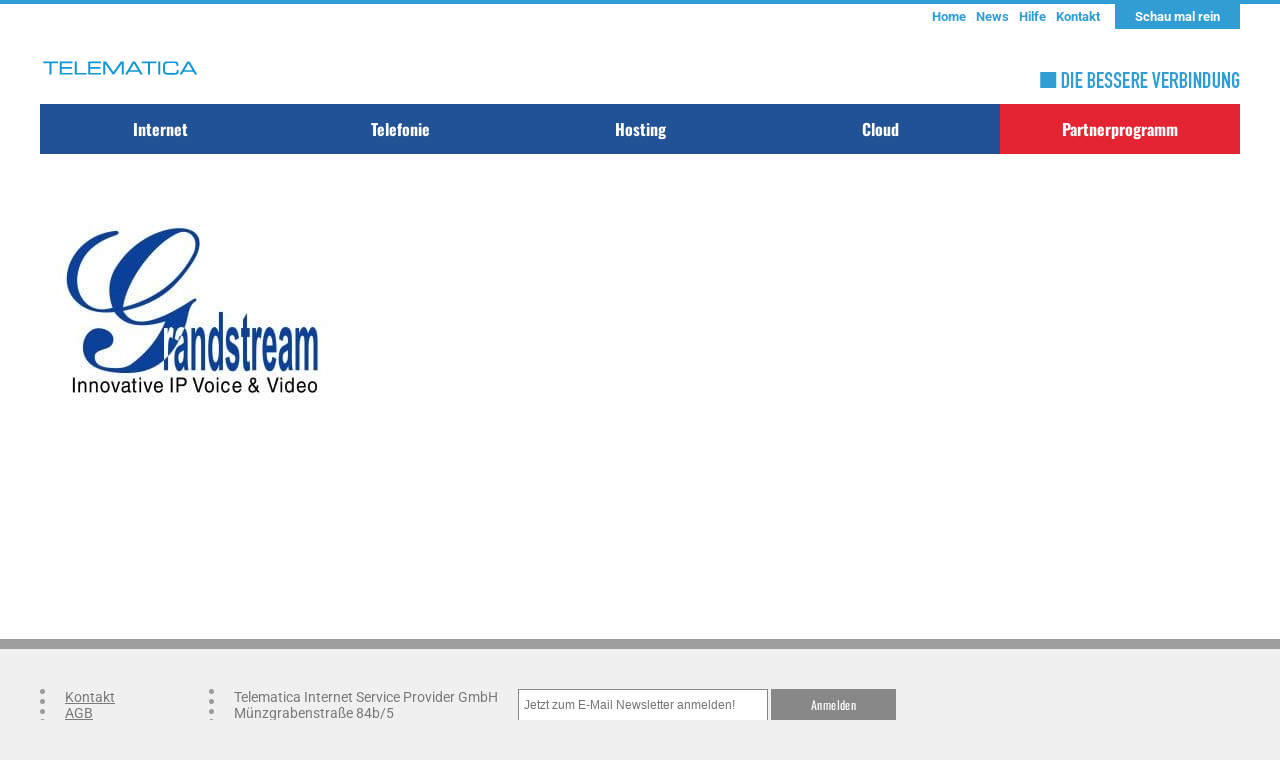

--- FILE ---
content_type: text/css; charset=utf-8
request_url: https://www.telematica.at/wp-content/themes/telematica_v2/assets/css/styles.css
body_size: 204729
content:
/* oswald-200 - latin */
@font-face {
  font-display: swap; /* Check https://developer.mozilla.org/en-US/docs/Web/CSS/@font-face/font-display for other options. */
  font-family: 'Oswald';
  font-style: normal;
  font-weight: 200;
  src: url('../fonts/oswald-v56-latin-200.woff2') format('woff2'); /* Chrome 36+, Opera 23+, Firefox 39+, Safari 12+, iOS 10+ */
}
/* oswald-300 - latin */
@font-face {
  font-display: swap; /* Check https://developer.mozilla.org/en-US/docs/Web/CSS/@font-face/font-display for other options. */
  font-family: 'Oswald';
  font-style: normal;
  font-weight: 300;
  src: url('../fonts/oswald-v56-latin-300.woff2') format('woff2'); /* Chrome 36+, Opera 23+, Firefox 39+, Safari 12+, iOS 10+ */
}
/* oswald-regular - latin */
@font-face {
  font-display: swap; /* Check https://developer.mozilla.org/en-US/docs/Web/CSS/@font-face/font-display for other options. */
  font-family: 'Oswald';
  font-style: normal;
  font-weight: 400;
  src: url('../fonts/oswald-v56-latin-regular.woff2') format('woff2'); /* Chrome 36+, Opera 23+, Firefox 39+, Safari 12+, iOS 10+ */
}
/* oswald-500 - latin */
@font-face {
  font-display: swap; /* Check https://developer.mozilla.org/en-US/docs/Web/CSS/@font-face/font-display for other options. */
  font-family: 'Oswald';
  font-style: normal;
  font-weight: 500;
  src: url('../fonts/oswald-v56-latin-500.woff2') format('woff2'); /* Chrome 36+, Opera 23+, Firefox 39+, Safari 12+, iOS 10+ */
}
/* oswald-600 - latin */
@font-face {
  font-display: swap; /* Check https://developer.mozilla.org/en-US/docs/Web/CSS/@font-face/font-display for other options. */
  font-family: 'Oswald';
  font-style: normal;
  font-weight: 600;
  src: url('../fonts/oswald-v56-latin-600.woff2') format('woff2'); /* Chrome 36+, Opera 23+, Firefox 39+, Safari 12+, iOS 10+ */
}
/* oswald-700 - latin */
@font-face {
  font-display: swap; /* Check https://developer.mozilla.org/en-US/docs/Web/CSS/@font-face/font-display for other options. */
  font-family: 'Oswald';
  font-style: normal;
  font-weight: 700;
  src: url('../fonts/oswald-v56-latin-700.woff2') format('woff2'); /* Chrome 36+, Opera 23+, Firefox 39+, Safari 12+, iOS 10+ */
}
/* roboto-100 - latin */
@font-face {
  font-display: swap; /* Check https://developer.mozilla.org/en-US/docs/Web/CSS/@font-face/font-display for other options. */
  font-family: 'Roboto';
  font-style: normal;
  font-weight: 100;
  src: url('../fonts/roboto-v48-latin-100.woff2') format('woff2'); /* Chrome 36+, Opera 23+, Firefox 39+, Safari 12+, iOS 10+ */
}
/* roboto-100italic - latin */
@font-face {
  font-display: swap; /* Check https://developer.mozilla.org/en-US/docs/Web/CSS/@font-face/font-display for other options. */
  font-family: 'Roboto';
  font-style: italic;
  font-weight: 100;
  src: url('../fonts/roboto-v48-latin-100italic.woff2') format('woff2'); /* Chrome 36+, Opera 23+, Firefox 39+, Safari 12+, iOS 10+ */
}
/* roboto-200 - latin */
@font-face {
  font-display: swap; /* Check https://developer.mozilla.org/en-US/docs/Web/CSS/@font-face/font-display for other options. */
  font-family: 'Roboto';
  font-style: normal;
  font-weight: 200;
  src: url('../fonts/roboto-v48-latin-200.woff2') format('woff2'); /* Chrome 36+, Opera 23+, Firefox 39+, Safari 12+, iOS 10+ */
}
/* roboto-200italic - latin */
@font-face {
  font-display: swap; /* Check https://developer.mozilla.org/en-US/docs/Web/CSS/@font-face/font-display for other options. */
  font-family: 'Roboto';
  font-style: italic;
  font-weight: 200;
  src: url('../fonts/roboto-v48-latin-200italic.woff2') format('woff2'); /* Chrome 36+, Opera 23+, Firefox 39+, Safari 12+, iOS 10+ */
}
/* roboto-300 - latin */
@font-face {
  font-display: swap; /* Check https://developer.mozilla.org/en-US/docs/Web/CSS/@font-face/font-display for other options. */
  font-family: 'Roboto';
  font-style: normal;
  font-weight: 300;
  src: url('../fonts/roboto-v48-latin-300.woff2') format('woff2'); /* Chrome 36+, Opera 23+, Firefox 39+, Safari 12+, iOS 10+ */
}
/* roboto-300italic - latin */
@font-face {
  font-display: swap; /* Check https://developer.mozilla.org/en-US/docs/Web/CSS/@font-face/font-display for other options. */
  font-family: 'Roboto';
  font-style: italic;
  font-weight: 300;
  src: url('../fonts/roboto-v48-latin-300italic.woff2') format('woff2'); /* Chrome 36+, Opera 23+, Firefox 39+, Safari 12+, iOS 10+ */
}
/* roboto-regular - latin */
@font-face {
  font-display: swap; /* Check https://developer.mozilla.org/en-US/docs/Web/CSS/@font-face/font-display for other options. */
  font-family: 'Roboto';
  font-style: normal;
  font-weight: 400;
  src: url('../fonts/roboto-v48-latin-regular.woff2') format('woff2'); /* Chrome 36+, Opera 23+, Firefox 39+, Safari 12+, iOS 10+ */
}
/* roboto-italic - latin */
@font-face {
  font-display: swap; /* Check https://developer.mozilla.org/en-US/docs/Web/CSS/@font-face/font-display for other options. */
  font-family: 'Roboto';
  font-style: italic;
  font-weight: 400;
  src: url('../fonts/roboto-v48-latin-italic.woff2') format('woff2'); /* Chrome 36+, Opera 23+, Firefox 39+, Safari 12+, iOS 10+ */
}
/* roboto-500 - latin */
@font-face {
  font-display: swap; /* Check https://developer.mozilla.org/en-US/docs/Web/CSS/@font-face/font-display for other options. */
  font-family: 'Roboto';
  font-style: normal;
  font-weight: 500;
  src: url('../fonts/roboto-v48-latin-500.woff2') format('woff2'); /* Chrome 36+, Opera 23+, Firefox 39+, Safari 12+, iOS 10+ */
}
/* roboto-500italic - latin */
@font-face {
  font-display: swap; /* Check https://developer.mozilla.org/en-US/docs/Web/CSS/@font-face/font-display for other options. */
  font-family: 'Roboto';
  font-style: italic;
  font-weight: 500;
  src: url('../fonts/roboto-v48-latin-500italic.woff2') format('woff2'); /* Chrome 36+, Opera 23+, Firefox 39+, Safari 12+, iOS 10+ */
}
/* roboto-600 - latin */
@font-face {
  font-display: swap; /* Check https://developer.mozilla.org/en-US/docs/Web/CSS/@font-face/font-display for other options. */
  font-family: 'Roboto';
  font-style: normal;
  font-weight: 600;
  src: url('../fonts/roboto-v48-latin-600.woff2') format('woff2'); /* Chrome 36+, Opera 23+, Firefox 39+, Safari 12+, iOS 10+ */
}
/* roboto-600italic - latin */
@font-face {
  font-display: swap; /* Check https://developer.mozilla.org/en-US/docs/Web/CSS/@font-face/font-display for other options. */
  font-family: 'Roboto';
  font-style: italic;
  font-weight: 600;
  src: url('../fonts/roboto-v48-latin-600italic.woff2') format('woff2'); /* Chrome 36+, Opera 23+, Firefox 39+, Safari 12+, iOS 10+ */
}
/* roboto-700 - latin */
@font-face {
  font-display: swap; /* Check https://developer.mozilla.org/en-US/docs/Web/CSS/@font-face/font-display for other options. */
  font-family: 'Roboto';
  font-style: normal;
  font-weight: 700;
  src: url('../fonts/roboto-v48-latin-700.woff2') format('woff2'); /* Chrome 36+, Opera 23+, Firefox 39+, Safari 12+, iOS 10+ */
}
/* roboto-700italic - latin */
@font-face {
  font-display: swap; /* Check https://developer.mozilla.org/en-US/docs/Web/CSS/@font-face/font-display for other options. */
  font-family: 'Roboto';
  font-style: italic;
  font-weight: 700;
  src: url('../fonts/roboto-v48-latin-700italic.woff2') format('woff2'); /* Chrome 36+, Opera 23+, Firefox 39+, Safari 12+, iOS 10+ */
}
/* roboto-800 - latin */
@font-face {
  font-display: swap; /* Check https://developer.mozilla.org/en-US/docs/Web/CSS/@font-face/font-display for other options. */
  font-family: 'Roboto';
  font-style: normal;
  font-weight: 800;
  src: url('../fonts/roboto-v48-latin-800.woff2') format('woff2'); /* Chrome 36+, Opera 23+, Firefox 39+, Safari 12+, iOS 10+ */
}
/* roboto-800italic - latin */
@font-face {
  font-display: swap; /* Check https://developer.mozilla.org/en-US/docs/Web/CSS/@font-face/font-display for other options. */
  font-family: 'Roboto';
  font-style: italic;
  font-weight: 800;
  src: url('../fonts/roboto-v48-latin-800italic.woff2') format('woff2'); /* Chrome 36+, Opera 23+, Firefox 39+, Safari 12+, iOS 10+ */
}
/* roboto-900 - latin */
@font-face {
  font-display: swap; /* Check https://developer.mozilla.org/en-US/docs/Web/CSS/@font-face/font-display for other options. */
  font-family: 'Roboto';
  font-style: normal;
  font-weight: 900;
  src: url('../fonts/roboto-v48-latin-900.woff2') format('woff2'); /* Chrome 36+, Opera 23+, Firefox 39+, Safari 12+, iOS 10+ */
}
/* roboto-900italic - latin */
@font-face {
  font-display: swap; /* Check https://developer.mozilla.org/en-US/docs/Web/CSS/@font-face/font-display for other options. */
  font-family: 'Roboto';
  font-style: italic;
  font-weight: 900;
  src: url('../fonts/roboto-v48-latin-900italic.woff2') format('woff2'); /* Chrome 36+, Opera 23+, Firefox 39+, Safari 12+, iOS 10+ */
}



.clearfix:after {
  content: ".";
  display: block;
  clear: both;
  visibility: hidden;
  line-height: 0;
  height: 0;
}
html[xmlns] .clearfix {
  display: block;
}
* html .clearfix {
  height: 1%;
}
.pull-left {
float: left !important;
}
.pull-right {
  float: right !important;
}
.clear-pull {
  clear: both;
}
a:link,
a:active,
a:hover,
a:visited {
  text-decoration: none;
}
.hidden {
  display: none;
}
ul {
  list-style-type: none;
  padding: 0;
  margin: 0;
}
html {
  overflow-y: scroll;
}
.base-font {
  font-family: 'Roboto', sans-serif;
  font-size: 14px;
}
.base-font-small {
  font-family: 'Roboto', sans-serif;
  font-size: 14px;
}
.head-font {
  font-family: 'Oswald', sans-serif;
  font-size: 16px;
}
body {
  margin: 0;
  padding: 0;
  font-family: 'Roboto', sans-serif;
  font-size: 14px;
  color: #7A7A7A;
  background: #F0F0F0;
}
img {
  border: 0;
  max-width: 100%;
}
.vc_single_image-wrapper {
  max-width: 100%;
}
input,
textarea,
select {
  font-family: 'Roboto', sans-serif;
  font-size: 16px;
  color: #949494;
  outline: none;
  border: 1px solid #D3D3D3;
  height: 38px;
}
* {
  -webkit-box-sizing: border-box;
  -moz-box-sizing: border-box;
  box-sizing: border-box;
  -webkit-font-smoothing: antialiased;
  -moz-osx-font-smoothing: grayscale;
}
a,
a:link,
a:visited {
  color: #7A7A7A;
  text-decoration: underline;
}
a:hover,
a:active {
  color: #309DD5;
}
.wrapper {
  width: 100%;
}
.wrapper.white {
  background: white;
}
.wrapper .inner {
  width: 100%;
  max-width: 1200px;
  margin: 0 auto;
}
#content-wrapper {
  padding: 40px 0 45px 0;
}
#content-wrapper #sidebar {
  width: 25%;
}
#content-wrapper #sidebar.pull-left {
  padding-right: 30px;
}
#content-wrapper #sidebar.pull-right {
  padding-left: 15px;
}
#content-wrapper #content {
  width: 75%;
  min-height: 400px;
  padding-bottom: 50px;
}
#content-wrapper #content.full-width {
  width: 100%;
  border: 0;
}
#content-wrapper #content.pull-left {
  padding: 0px;
  border-left: 0px solid #F0F0F0;
}
#content-wrapper #content.pull-right {
  padding: 0px;
  border-left: 0px solid #F0F0F0;
}
#login-frame-wrapper {
  display: none;
  background: #F0F0F0;
}
#login-frame {
  background: #F0F0F0;
}
#login-frame #left-frame {
  width: 45%;
}
#login-frame #right-frame {
  width: 45%;
}
#login-frame .h1 {
  font-weight: bold;
  color: #309DD5;
}
#login-frame #header-login-form label {
  width: 40%;
  font-weight: bold;
  line-height: 22px;
}
#login-frame #header-login-form .field-box {
  width: 60%;
}
#login-frame #header-login-form .field-box input {
  width: 100%;
  margin: 2px 0px;
}
#login-frame #header-login-form button {
  margin: 5px 0;
}
#header-top-wrapper {
  border-top: 4px solid #309DD5;
}
#header-top {
  height: 25px;
}
#header-top #navigation-login {
  margin-left: 10px;
}
#header-top #navigation-login a {
  display: block;
  background: #309DD5;
  line-height: 25px;
  padding: 0 20px;
  font-weight: bold;
  font-size: 0.9em;
  text-align: center;
  color: #FFF;
  -webkit-border-top-right-radius: 0;
  -webkit-border-bottom-right-radius: 3px;
  -webkit-border-bottom-left-radius: 3px;
  -webkit-border-top-left-radius: 0;
  -moz-border-radius-topright: 0;
  -moz-border-radius-bottomright: 3px;
  -moz-border-radius-bottomleft: 3px;
  -moz-border-radius-topleft: 0;
  border-top-right-radius: 0;
  border-bottom-right-radius: 0px;
  border-bottom-left-radius: 0px;
  border-top-left-radius: 0;
  -moz-background-clip: padding;
  -webkit-background-clip: padding-box;
  background-clip: padding-box;
  text-decoration: none;
}
#header-top #navigation-top {
  float: right;
}
#header-top #navigation-top ul li {
  float: left;
}
#header-top #navigation-top ul li a {
  font-weight: bold;
  font-size: 0.9em;
  text-align: center;
  display: inline-block;
  color: #309DD5;
  padding: 0 5px;
  line-height: 25px;
  text-decoration: none;
}
#header-top #navigation-top ul li a:hover {
  text-decoration: underline;
}
#header-top #navigation-top ul li.current_page_item a {
  text-decoration: underline;
}
#header {
  height: 75px;
}
#header #logo {
  float: left;
  margin-top: 15px;
}
#header #slogan {
  float: right;
  margin-top: 40px;
}
#header #hamburger {
  display: none;
}
#slider {
  z-index: 1;
  position: relative;
  background: #494949;
  height: 520px;
  -moz-transform: translate(0,-20px);
  -webkit-transform: translate(0,-20px);
  -o-transform: translate(0,-20px);
  -ms-transform: translate(0,-20px);
  transform: translate(0,-20px);
}
#slider .flexslider,
#slider .slides,
#slider .slides li {
  height: 100%;
}
#slider li {
  height: 100%;
}
#slider .slide-container {
  position: absolute;
  top: 0;
  left: 0;
  right: 0;
  bottom: 0;
  width: 100%;
  height: 100%;
  background: #215295;
}
#slider .slide-container .slide-background {
  -webkit-transition: all 0.3s ease-in-out;
  -moz-transition: all 0.3s ease-in-out;
  -o-transition: all 0.3s ease-in-out;
  -ms-transition: all 0.3s ease-in-out;
  transition: all 0.3s ease-in-out;
  animation-direction: alternate;
  -moz-animation-direction: alternate;
  -webkit-animation-direction: alternate;
  -o-animation-direction: alternate;
  position: absolute;
  top: 0;
  left: 0;
  bottom: 0;
  right: 0;
  background-repeat: no-repeat;
  background-size: cover;
  z-index: 2;
}
#slider .slide-container .slide-content {
  position: relative;
  width: 100%;
  height: 100%;
  max-width: 1200px;
  margin: 0 auto;
  z-index: 3;
}
#slider .slide-container .slide-content img {
  display: block;
  margin: 40px 0;
}
#front-boxes {
  position: relative;
  z-index: 2;
  -moz-transform: translate(0,-50px);
  -webkit-transform: translate(0,-50px);
  -o-transform: translate(0,-50px);
  -ms-transform: translate(0,-50px);
  transform: translate(0,-50px);
}
#front-boxes .box {
  -webkit-transition: all 0.3s ease-in-out;
  -moz-transition: all 0.3s ease-in-out;
  -o-transition: all 0.3s ease-in-out;
  -ms-transition: all 0.3s ease-in-out;
  transition: all 0.3s ease-in-out;
  animation-direction: alternate;
  -moz-animation-direction: alternate;
  -webkit-animation-direction: alternate;
  -o-animation-direction: alternate;
  float: left;
  width: 33.3333%;
  padding: 0 7px;
}
#front-boxes .box:first-child {
  padding-left: 0;
}
#front-boxes .box:last-child {
  padding-right: 0;
}
#front-boxes .box .box-content {
  position: relative;
  background: #215295;
  color: white;
  padding: 40px;
  height: 400px;
}
#front-boxes .box .box-content .box-background-image {
  -webkit-transition: all 0.3s ease-in-out;
  -moz-transition: all 0.3s ease-in-out;
  -o-transition: all 0.3s ease-in-out;
  -ms-transition: all 0.3s ease-in-out;
  transition: all 0.3s ease-in-out;
  animation-direction: alternate;
  -moz-animation-direction: alternate;
  -webkit-animation-direction: alternate;
  -o-animation-direction: alternate;
  position: absolute;
  top: 0;
  left: 0;
  bottom: 0;
  right: 0;
  background-repeat: no-repeat;
  background-size: cover;
  z-index: 2;
  -moz-opacity: 0.16;
  -khtml-opacity: 0.16;
  -webkit-opacity: 0.16;
  opacity: 0.16;
}
#front-boxes .box .box-content h2 {
  position: relative;
  z-index: 3;
  margin: 0;
  padding: 0;
  font-family: 'Oswald', sans-serif;
  color: #fff;
  font-size: 14px;
  font-size: 22px;
  text-transform: uppercase;
}
#front-boxes .box .box-content .box-sub-info {
  -webkit-transition: all 0.3s ease-in-out;
  -moz-transition: all 0.3s ease-in-out;
  -o-transition: all 0.3s ease-in-out;
  -ms-transition: all 0.3s ease-in-out;
  transition: all 0.3s ease-in-out;
  animation-direction: alternate;
  -moz-animation-direction: alternate;
  -webkit-animation-direction: alternate;
  -o-animation-direction: alternate;
  position: relative;
  z-index: 3;
  text-align: right;
  margin-top: 100px;
}
#front-boxes .box .box-content .box-sub-info span {
  font-family: 'Oswald', sans-serif;
  color: #fff;
  font-size: 14px;
  display: block;
  font-weight: 700;
}
#front-boxes .box .box-content .box-sub-info span.big {
  font-size: 38px;
  line-height: 30px;
}
#front-boxes .box .box-content .button {
  position: absolute;
  z-index: 3;
  bottom: 20px;
  right: 20px;
}
#front-boxes .box:hover {
  -moz-transform: translate(0,-10px);
  -webkit-transform: translate(0,-10px);
  -o-transform: translate(0,-10px);
  -ms-transform: translate(0,-10px);
  transform: translate(0,-10px);
}
#front-boxes .box:hover .box-background-image {
  -moz-opacity: 0.3;
  -khtml-opacity: 0.3;
  -webkit-opacity: 0.3;
  opacity: 0.3;
}
#front-boxes .box:hover .box-sub-info {
  -moz-transform: translate(0,-10px);
  -webkit-transform: translate(0,-10px);
  -o-transform: translate(0,-10px);
  -ms-transform: translate(0,-10px);
  transform: translate(0,-10px);
}


/* Frontboxes für Auswahlseiten und Kategorieseiten mit 2 Boxen (/internet /telefonie /hosting) */

#front-boxes-2 {
  position: relative;
  z-index: 2;
  -moz-transform: translate(0,-50px);
  -webkit-transform: translate(0,-50px);
  -o-transform: translate(0,-50px);
  -ms-transform: translate(0,-50px);
  transform: translate(0,-50px);
}
#front-boxes-2 .box {
  -webkit-transition: all 0.3s ease-in-out;
  -moz-transition: all 0.3s ease-in-out;
  -o-transition: all 0.3s ease-in-out;
  -ms-transition: all 0.3s ease-in-out;
  transition: all 0.3s ease-in-out;
  animation-direction: alternate;
  -moz-animation-direction: alternate;
  -webkit-animation-direction: alternate;
  -o-animation-direction: alternate;
  float: left;
  width: 50%;
  padding: 0 7px;
}
#front-boxes-2 .box:first-child {
  padding-left: 0;
}
#front-boxes-2 .box:last-child {
  padding-right: 0;
}
#front-boxes-2 .box .box-content {
  position: relative;
  background: #215295;
  color: white;
  padding: 40px;
  height: 400px;
}
#front-boxes-2 .box .box-content .box-background-image {
  -webkit-transition: all 0.3s ease-in-out;
  -moz-transition: all 0.3s ease-in-out;
  -o-transition: all 0.3s ease-in-out;
  -ms-transition: all 0.3s ease-in-out;
  transition: all 0.3s ease-in-out;
  animation-direction: alternate;
  -moz-animation-direction: alternate;
  -webkit-animation-direction: alternate;
  -o-animation-direction: alternate;
  position: absolute;
  top: 0;
  left: 0;
  bottom: 0;
  right: 0;
  background-repeat: no-repeat;
  background-size: cover;
  z-index: 2;
  -moz-opacity: 0.16;
  -khtml-opacity: 0.16;
  -webkit-opacity: 0.16;
  opacity: 0.16;
}
#front-boxes-2 .box .box-content h2 {
  position: relative;
  z-index: 3;
  margin: 0;
  padding: 0;
  font-family: 'Oswald', sans-serif;
  color: #fff;
  font-size: 14px;
  font-size: 22px;

}
#front-boxes-2 .box .box-content .box-sub-info {
  -webkit-transition: all 0.3s ease-in-out;
  -moz-transition: all 0.3s ease-in-out;
  -o-transition: all 0.3s ease-in-out;
  -ms-transition: all 0.3s ease-in-out;
  transition: all 0.3s ease-in-out;
  animation-direction: alternate;
  -moz-animation-direction: alternate;
  -webkit-animation-direction: alternate;
  -o-animation-direction: alternate;
  position: relative;
  z-index: 3;
  text-align: right;
  margin-top: 100px;
}
#front-boxes-2 .box .box-content .box-sub-info span {
  font-family: 'Oswald', sans-serif;
  font-size: 14px;
  color: #fff;
  display: block;
  font-weight: 700;
}
#front-boxes-2 .box .box-content .box-sub-info span.big {
  font-size: 38px;
  line-height: 38px;
}
#front-boxes-2 .box .box-content .button {
  position: absolute;
  z-index: 3;
  bottom: 20px;
  right: 20px;
}
#front-boxes-2 .box:hover {
  -moz-transform: translate(0,-10px);
  -webkit-transform: translate(0,-10px);
  -o-transform: translate(0,-10px);
  -ms-transform: translate(0,-10px);
  transform: translate(0,-10px);
}
#front-boxes-2 .box:hover .box-background-image {
  -moz-opacity: 0.3;
  -khtml-opacity: 0.3;
  -webkit-opacity: 0.3;
  opacity: 0.3;
}
#front-boxes-2 .box:hover .box-sub-info {
  -moz-transform: translate(0,-10px);
  -webkit-transform: translate(0,-10px);
  -o-transform: translate(0,-10px);
  -ms-transform: translate(0,-10px);
  transform: translate(0,-10px);
}


/* Frontboxes für Auswahlseiten und Kategorieseiten mit 1 großen Box (/internet /telefonie /hosting) */

#front-boxes-single {
  position: relative;
  z-index: 2;
  -moz-transform: translate(0,-50px);
  -webkit-transform: translate(0,-50px);
  -o-transform: translate(0,-50px);
  -ms-transform: translate(0,-50px);
  transform: translate(0,-50px);
}
#front-boxes-single .box {
  -webkit-transition: all 0.3s ease-in-out;
  -moz-transition: all 0.3s ease-in-out;
  -o-transition: all 0.3s ease-in-out;
  -ms-transition: all 0.3s ease-in-out;
  transition: all 0.3s ease-in-out;
  animation-direction: alternate;
  -moz-animation-direction: alternate;
  -webkit-animation-direction: alternate;
  -o-animation-direction: alternate;
  float: left;
  width: 100%;
  padding: 0 7px;
}
#front-boxes-single .box:first-child {
  padding-left: 0;
}
#front-boxes-single .box:last-child {
  padding-right: 0;
}
#front-boxes-single .box .box-content {
  position: relative;
  background: #215295;
  color: white;
  padding: 40px;
  height: 400px;
}
#front-boxes-single .box .box-content .box-background-image {
  -webkit-transition: all 0.3s ease-in-out;
  -moz-transition: all 0.3s ease-in-out;
  -o-transition: all 0.3s ease-in-out;
  -ms-transition: all 0.3s ease-in-out;
  transition: all 0.3s ease-in-out;
  animation-direction: alternate;
  -moz-animation-direction: alternate;
  -webkit-animation-direction: alternate;
  -o-animation-direction: alternate;
  position: absolute;
  top: 0;
  left: 0;
  bottom: 0;
  right: 0;
  background-repeat: no-repeat;
  background-size: cover;
  z-index: 2;
  -moz-opacity: 0.16;
  -khtml-opacity: 0.16;
  -webkit-opacity: 0.16;
  opacity: 0.16;
}
#front-boxes-single .box .box-content h2 {
  position: relative;
  z-index: 3;
  margin: 0;
  padding: 0;
  font-family: 'Oswald', sans-serif;
  color: #fff;
  font-size: 14px;
  font-size: 22px;
  text-transform: uppercase;
}
#front-boxes-single .box .box-content .box-sub-info {
  -webkit-transition: all 0.3s ease-in-out;
  -moz-transition: all 0.3s ease-in-out;
  -o-transition: all 0.3s ease-in-out;
  -ms-transition: all 0.3s ease-in-out;
  transition: all 0.3s ease-in-out;
  animation-direction: alternate;
  -moz-animation-direction: alternate;
  -webkit-animation-direction: alternate;
  -o-animation-direction: alternate;
  position: relative;
  z-index: 3;
  text-align: right;
  margin-top: 100px;
}
#front-boxes-single .box .box-content .box-sub-info span {
  font-family: 'Oswald', sans-serif;
  color: #fff;
  font-size: 14px;
  display: block;
  font-weight: 700;
}
#front-boxes-single .box .box-content .box-sub-info span.big {
  font-size: 38px;
  line-height: 30px;
}
#front-boxes-single .box .box-content .button {
  position: absolute;
  z-index: 3;
  bottom: 20px;
  right: 20px;
}
#front-boxes-single .box:hover {
  -moz-transform: translate(0,-10px);
  -webkit-transform: translate(0,-10px);
  -o-transform: translate(0,-10px);
  -ms-transform: translate(0,-10px);
  transform: translate(0,-10px);
}
#front-boxes-single .box:hover .box-background-image {
  -moz-opacity: 0.3;
  -khtml-opacity: 0.3;
  -webkit-opacity: 0.3;
  opacity: 0.3;
}
#front-boxes-single .box:hover .box-sub-info {
  -moz-transform: translate(0,-10px);
  -webkit-transform: translate(0,-10px);
  -o-transform: translate(0,-10px);
  -ms-transform: translate(0,-10px);
  transform: translate(0,-10px);
}





#front-checks .check {
  width: 50%;
  float: left;
  padding: 0 7px;
}
#front-checks .check .check-inner {
  position: relative;
  background: #ffffff;
  background: url([data-uri]);
  background: -moz-linear-gradient(top,#ffffff 0%,#dddddd 100%);
  background: -webkit-gradient(linear,left top,left bottom,color-stop(0%,#ffffff),color-stop(100%,#dddddd));
  background: -webkit-linear-gradient(top,#ffffff 0%,#dddddd 100%);
  background: -o-linear-gradient(top,#ffffff 0%,#dddddd 100%);
  background: -ms-linear-gradient(top,#ffffff 0%,#dddddd 100%);
  background: linear-gradient(to bottom,#ffffff 0%,#dddddd 100%);
  filter: progid:DXImageTransform.Microsoft.gradient(startColorstr='#ffffff',endColorstr='#dddddd',GradientType=0);
  padding: 40px;
}
#front-checks .check .check-inner .check-background-image {
  -webkit-transition: all 5000ms ease-in-out;
  -moz-transition: all 5000ms ease-in-out;
  -o-transition: all 5000ms ease-in-out;
  -ms-transition: all 5000ms ease-in-out;
  transition: all 5000ms ease-in-out;
  animation-direction: alternate;
  -moz-animation-direction: alternate;
  -webkit-animation-direction: alternate;
  -o-animation-direction: alternate;
  position: absolute;
  top: 0;
  left: 0;
  bottom: 0;
  right: 0;
  background-repeat: no-repeat;
  background-size: cover;
  z-index: 2;
  -moz-opacity: 0.10;
  -khtml-opacity: 0.10;
  -webkit-opacity: 0.10;
  opacity: 0.10;
}
#front-checks .check h3 {
  position: relative;
  z-index: 3;
  margin: 0;
  padding: 0;
  font-family: 'Oswald', sans-serif;
  font-size: 14px;
  font-size: 18px;
  text-transform: uppercase;
}
#front-checks .check .form-v2 {
  position: relative;
  z-index: 3;
}
#front-checks .check:first-child {
  padding-left: 0;
}
#front-checks .check:last-child {
  padding-right: 0;
}
#front-business {
  position: relative;
  margin-top: 14px;
  background: #215295;
  min-height: 100px;
  padding: 40px;
  color: white;
  height: 300px;
  overflow: hidden;
}
#front-business .background-image {
  -webkit-transition: all 5000ms ease-in-out;
  -moz-transition: all 5000ms ease-in-out;
  -o-transition: all 5000ms ease-in-out;
  -ms-transition: all 5000ms ease-in-out;
  transition: all 5000ms ease-in-out;
  animation-direction: alternate;
  -moz-animation-direction: alternate;
  -webkit-animation-direction: alternate;
  -o-animation-direction: alternate;
  position: absolute;
  top: 0;
  left: 0;
  bottom: 0;
  right: 0;
  background-repeat: no-repeat;
  background-size: cover;
  z-index: 2;
  -moz-opacity: 0.16;
  -khtml-opacity: 0.16;
  -webkit-opacity: 0.16;
  opacity: 0.16;
}
#front-business h3 {
  position: relative;
  z-index: 3;
  margin: 0;
  padding: 0;
  font-family: 'Oswald', sans-serif;
  font-size: 14px;
  font-size: 22px;
  text-transform: uppercase;
}
#front-business h3 span {
  color: #309DD5;
}
#front-business .dot-spacer {
  margin: 10px 0;
}
#front-business .business-blocks {
  position: absolute;
  z-index: 3;
  right: 20px;
  bottom: 20px;
}
#front-business .business-blocks .business-block {
  float: left;
  width: 200px;
  text-align: center;
  margin-left: 20px;
}
#front-business .business-blocks .business-block h4 {
  margin: 0;
  padding: 0;
  font-family: 'Oswald', sans-serif;
  font-size: 14px;
  font-size: 26px;
}
#front-business:hover .background-image {
  -webkit-transform: scale(1.1);
  -moz-transform: scale(1.1);
  transform: scale(1.1);
}
#front-minis {
  margin-top: 14px;
}
#front-minis .box-mini {
  float: left;
  width: 20%;
  padding: 0 7px;
  text-decoration: none;
}
#front-minis .box-mini .box-mini-inner {
  background: #ffffff;
  background: url([data-uri]);
  background: -moz-linear-gradient(top,#DDDDDD 0%,#FFFFFF 100%);
  background: -webkit-gradient(linear,left top,left bottom,color-stop(0%,#DDDDDD),color-stop(100%,#FFFFFF));
  background: -webkit-linear-gradient(top,#DDDDDD 0%,#FFFFFF 100%);
  background: -o-linear-gradient(top,#DDDDDD 0%,#FFFFFF 100%);
  background: -ms-linear-gradient(top,#DDDDDD 0%,#FFFFFF 100%);
  background: linear-gradient(to bottom,#DDDDDD 0%,#FFFFFF 100%);
  filter: progid:DXImageTransform.Microsoft.gradient(startColorstr='#DDDDDD',endColorstr='#FFFFFF',GradientType=0);
  padding: 20px;
  text-align: center;
}
#front-minis .box-mini .box-mini-inner p {
  -webkit-transition: all 0.3s ease-in-out;
  -moz-transition: all 0.3s ease-in-out;
  -o-transition: all 0.3s ease-in-out;
  -ms-transition: all 0.3s ease-in-out;
  transition: all 0.3s ease-in-out;
  animation-direction: alternate;
  -moz-animation-direction: alternate;
  -webkit-animation-direction: alternate;
  -o-animation-direction: alternate;
  font-size: 13px;
}
#front-minis .box-mini .box-mini-inner h4 {
  -webkit-transition: all 0.3s ease-in-out;
  -moz-transition: all 0.3s ease-in-out;
  -o-transition: all 0.3s ease-in-out;
  -ms-transition: all 0.3s ease-in-out;
  transition: all 0.3s ease-in-out;
  animation-direction: alternate;
  -moz-animation-direction: alternate;
  -webkit-animation-direction: alternate;
  -o-animation-direction: alternate;
  margin: 0;
  padding: 0;
  font-family: 'Oswald', sans-serif;
  font-size: 14px;
  font-size: 22px;
}
#front-minis .box-mini:first-child {
  padding-left: 0;
}
#front-minis .box-mini:last-child {
  padding-right: 0;
}
#front-minis .box-mini:hover p,
#front-minis .box-mini:hover h4 {
  color: #309DD5;
}
#front-minis .box-mini:hover h4 {
  -moz-transform: translate(0,-5px);
  -webkit-transform: translate(0,-5px);
  -o-transform: translate(0,-5px);
  -ms-transform: translate(0,-5px);
  transform: translate(0,-5px);
}
#front-logos {
  margin-top: 56px;
  padding-bottom: 56px;
}
#front-logos h2 {
  margin: 0;
  padding: 0;
  margin-bottom: 14px;
  font-family: 'Oswald', sans-serif;
  font-size: 14px;
  font-size: 18px;
  text-transform: uppercase;
  text-align: center;
}
#front-logos .partner-logo {
  float: left;
  width: 20%;
  padding: 0 7px;
}
#front-logos .partner-logo img {
  -webkit-transition: all 0.3s ease-in-out;
  -moz-transition: all 0.3s ease-in-out;
  -o-transition: all 0.3s ease-in-out;
  -ms-transition: all 0.3s ease-in-out;
  transition: all 0.3s ease-in-out;
  animation-direction: alternate;
  -moz-animation-direction: alternate;
  -webkit-animation-direction: alternate;
  -o-animation-direction: alternate;
  display: block;
  width: 100%;
  -moz-opacity: 0.2;
  -khtml-opacity: 0.2;
  -webkit-opacity: 0.2;
  opacity: 0.2;
}
#front-logos .partner-logo:hover img {
  -moz-opacity: 0.4;
  -khtml-opacity: 0.4;
  -webkit-opacity: 0.4;
  opacity: 0.4;
}
#footer-wrapper {
  border-top: 10px solid #9E9E9E;
  background: #F0F0F0;
}
#footer {
  min-height: 300px;
  padding-bottom: 200px;
  padding: 40px 0;
}
#footer .footer-dots,
#footer #footer-navigation,
#footer #footer-imprint {
  float: left;
}
#footer #footer-navigation {
  margin-left: 20px;
  margin-right: 60px;
}
#footer #footer-imprint {
  margin-left: 20px;
}
#footer #footer-social {
  float: right;
}
#footer #footer-social a {
  -webkit-transition: all 0.3s ease-in-out;
  -moz-transition: all 0.3s ease-in-out;
  -o-transition: all 0.3s ease-in-out;
  -ms-transition: all 0.3s ease-in-out;
  transition: all 0.3s ease-in-out;
  animation-direction: alternate;
  -moz-animation-direction: alternate;
  -webkit-animation-direction: alternate;
  -o-animation-direction: alternate;
  display: block;
  float: left;
  width: 80px;
  height: 80px;
  margin-left: 20px;
  background: #D4D4D4;
}
#footer #footer-social a.facebook:hover {
  background: #3C5A99;
}
#footer #footer-social a.twitter:hover {
  background: #2AA9E0;
}
#footer #footer-social a.google-plus:hover {
  background: #D0422A;
}
#navigation {
  position: relative;
  z-index: 1000000;
}
#navigation #navigation-main > ul {
  background: #215295;
  -webkit-border-radius: 3px;
  -moz-border-radius: 3px;
  border-radius: 0px;
  -moz-background-clip: padding;
  -webkit-background-clip: padding-box;
  background-clip: padding-box;
}
#navigation #navigation-main > ul > li {
  position: relative;
  -webkit-transition: all 0.3s ease-in-out;
  -moz-transition: all 0.3s ease-in-out;
  -o-transition: all 0.3s ease-in-out;
  -ms-transition: all 0.3s ease-in-out;
  transition: all 0.3s ease-in-out;
  animation-direction: alternate;
  -moz-animation-direction: alternate;
  -webkit-animation-direction: alternate;
  -o-animation-direction: alternate;
  float: left;
  width: 20%;
  border-right: 0px solid rgba(255,255,255,0.2);
}
#navigation #navigation-main > ul > li > a {
  text-align: center;
  display: block;
  color: #FFF;
  line-height: 50px;
  text-decoration: none;
  font-family: 'Oswald', sans-serif;
  font-size: 14px;
  font-size: 16px;
  font-weight: 700;
}
#navigation #navigation-main > ul > li:hover {
  background: #309DD5;
}
#navigation #navigation-main > ul > li:last-child {
  border-right: 0;
  background: #e42432;
}
#navigation #navigation-main > ul > li > ul {
  -webkit-transition: all 0.3s ease-in-out;
  -moz-transition: all 0.3s ease-in-out;
  -o-transition: all 0.3s ease-in-out;
  -ms-transition: all 0.3s ease-in-out;
  transition: all 0.3s ease-in-out;
  animation-direction: alternate;
  -moz-animation-direction: alternate;
  -webkit-animation-direction: alternate;
  -o-animation-direction: alternate;
  position: absolute;
  top: 50px;
  background: #309DD5;
  padding: 20px 0;
  -moz-opacity: 0;
  -khtml-opacity: 0;
  -webkit-opacity: 0;
  opacity: 0;
  visibility: hidden;
  min-width: 100%;
}
#navigation #navigation-main > ul > li > ul li {
  white-space: nowrap;
}
#navigation #navigation-main > ul > li > ul li a {
  -webkit-transition: all 0.3s ease-in-out;
  -moz-transition: all 0.3s ease-in-out;
  -o-transition: all 0.3s ease-in-out;
  -ms-transition: all 0.3s ease-in-out;
  transition: all 0.3s ease-in-out;
  animation-direction: alternate;
  -moz-animation-direction: alternate;
  -webkit-animation-direction: alternate;
  -o-animation-direction: alternate;
  display: block;
  font-family: 'Oswald', sans-serif;
  font-size: 14px;
  text-align: left;
  text-decoration: none;
  color: white;
  line-height: 30px;
  padding: 0 20px;
}
#navigation #navigation-main > ul > li > ul li:hover a {
  background: #215295;
}
#navigation #navigation-main > ul > li:hover > ul {
  -moz-opacity: 1;
  -khtml-opacity: 1;
  -webkit-opacity: 1;
  opacity: 1;
  visibility: visible;
}
#navigation #navigation-main > ul li.current_page_item,
#navigation #navigation-main > ul li.current_page_parent {
  background: #309dd5;
}
.button-image-sidebar,
.telematica-button,
.iphorm-fancybox-link,
.button {
  -webkit-transition: all 0.3s ease-in-out;
  -moz-transition: all 0.3s ease-in-out;
  -o-transition: all 0.3s ease-in-out;
  -ms-transition: all 0.3s ease-in-out;
  transition: all 0.3s ease-in-out;
  animation-direction: alternate;
  -moz-animation-direction: alternate;
  -webkit-animation-direction: alternate;
  -o-animation-direction: alternate;
  line-height: 40px;
  display: block;
  -webkit-border-top-right-radius: 3px;
  -webkit-border-bottom-right-radius: 3px;
  -webkit-border-bottom-left-radius: 3px;
  -webkit-border-top-left-radius: 3px;
  -moz-border-radius-topright: 3px;
  -moz-border-radius-bottomright: 3px;
  -moz-border-radius-bottomleft: 3px;
  -moz-border-radius-topleft: 3px;
  border-top-right-radius: 0px;
  border-bottom-right-radius: 0px;
  border-bottom-left-radius: 0px;
  border-top-left-radius: 0px;
  -moz-background-clip: padding;
  -webkit-background-clip: padding-box;
  background-clip: padding-box;
  color: white !important;
  padding: 0 10px;
  cursor: pointer;
  text-decoration: none !important;
  font-family: 'Oswald', sans-serif;
  font-size: 14px;
  text-align: center;
  min-width: 125px;
  -moz-opacity: 1;
  -khtml-opacity: 1;
  -webkit-opacity: 1;
  opacity: 1;
}
.button-image-sidebar:hover,
.telematica-button:hover,
.iphorm-fancybox-link:hover,
 .button:hover {
  -moz-opacity: 0.8;
  -khtml-opacity: 0.8;
  -webkit-opacity: 0.8;
  opacity: 0.8;
}
.button-image-sidebar.blue,
.telematica-button.blue,
.iphorm-fancybox-link.blue,
.button.blue {
  background: #215295;
}
.button-image-sidebar.green,
.telematica-button.green,
.iphorm-fancybox-link.green,
.button.green {
  background: #7CA107;
}
.button-image-sidebar.grey,
.telematica-button.grey,
.iphorm-fancybox-link.grey,
.button.grey {
  background: #ffffff;
  background: url([data-uri]);
  background: -moz-linear-gradient(top,#ffffff 0%,#dddddd 100%);
  background: -webkit-gradient(linear,left top,left bottom,color-stop(0%,#ffffff),color-stop(100%,#dddddd));
  background: -webkit-linear-gradient(top,#ffffff 0%,#dddddd 100%);
  background: -o-linear-gradient(top,#ffffff 0%,#dddddd 100%);
  background: -ms-linear-gradient(top,#ffffff 0%,#dddddd 100%);
  background: linear-gradient(to bottom,#ffffff 0%,#dddddd 100%);
  filter: progid:DXImageTransform.Microsoft.gradient(startColorstr='#ffffff',endColorstr='#dddddd',GradientType=0);
  border: 1px solid #d7d7d7;
  color: #7A7A7A !important;
}
.button-image-sidebar.red,
.telematica-button.red,
.iphorm-fancybox-link.red,
.button.red {
  background: #E42432;
}
.button-image-sidebar .icon,
.telematica-button .icon,
.iphorm-fancybox-link .icon,
.button .icon {
  display: inline-block;
  float: left !important;
  width: 35px;
  height: 30px;
  margin-top: 5px;
  background: url('../icons/tm-button-icons.png') no-repeat center top;
  background-position: 0px 30px;
}
.button-image-sidebar .icon.verfuegbarkeitscheck,
.telematica-button .icon.verfuegbarkeitscheck,
.iphorm-fancybox-link .icon.verfuegbarkeitscheck,
.button .icon.verfuegbarkeitscheck {
  background-position: 0px -30px;
}
.button-image-sidebar .icon.hotline,
.telematica-button .icon.hotline,
.iphorm-fancybox-link .icon.hotline,
.button .icon.hotline {
  background-position: 0px -60px;
}
.button-image-sidebar .icon.order,
.telematica-button .icon.order,
.iphorm-fancybox-link .icon.order,
.button .icon.order {
  background-position: 0px 0px;
}
.button-image-sidebar .icon.details,
.telematica-button .icon.details,
.iphorm-fancybox-link .icon.details,
.button .icon.details {
  background-position: 0px -90px;
}
.button-image-sidebar .icon.support,
.telematica-button .icon.support,
.iphorm-fancybox-link .icon.support,
.button .icon.support {
  background-position: 0px -120px;
}
.button-image-sidebar .icon.send,
.telematica-button .icon.send,
.iphorm-fancybox-link .icon.send,
.button .icon.send {
  background-position: 0px -150px;
}
.button-image-sidebar .icon.domaincheck,
.telematica-button .icon.domaincheck,
.iphorm-fancybox-link .icon.domaincheck,
.button .icon.domaincheck {
  background-position: 0px -180px;
}
.button-image-sidebar .icon.delete,
.telematica-button .icon.delete,
.iphorm-fancybox-link .icon.delete,
.button .icon.delete {
  background-position: 0px -180px;
}
.button-image-sidebar .icon.next,
.telematica-button .icon.next,
.iphorm-fancybox-link .icon.next,
.button .icon.next {
  background-position: 0px -210px;
}
.button-image-sidebar .icon.previous,
.telematica-button .icon.previous,
.iphorm-fancybox-link .icon.previous,
.button .icon.previous {
  background-position: 0px -240px;
}
.button-image-sidebar .icon.check,
.telematica-button .icon.check,
.iphorm-fancybox-link .icon.check,
.button .icon.check {
  background-position: 0px -270px;
}
.button-image-sidebar .icon.readmore,
.telematica-button .icon.readmore,
.iphorm-fancybox-link .icon.readmore,
.button .icon.readmore {
  background-position: 0px -300px;
}
.button-image-sidebar.small,
.telematica-button.small,
.iphorm-fancybox-link.small,
.button.small {
  line-height: 20px;
}
.button-image-sidebar.small .icon,
.telematica-button.small .icon,
.iphorm-fancybox-link.small .icon,
.button.small .icon {
  width: 25px;
  height: 20px;
}
.button-download {
  -webkit-border-radius: 5px;
  -moz-border-radius: 5px;
  border-radius: 0px;
  -moz-background-clip: padding;
  -webkit-background-clip: padding-box;
  background-clip: padding-box;
  display: inline-block;
  padding: 0 20px;
  line-height: 30px;
  text-decoration: none !important;
  font-weight: bold;
  margin: 5px 0;
}
.button-download.pdf {
  padding-left: 50px;
  background: #e3e3e3 url(../icons/icons-pdf.png) no-repeat 15px center;
}
.button-download.pdf:hover {
  padding-left: 50px;
  background: #cacaca url(../icons/icons-pdf.png) no-repeat 15px center;
}
.iphorm-fancybox-link {
  background: #bcd44b;
  background: url([data-uri]);
  background: -moz-linear-gradient(top,#bcd44b 0%,#749916 100%);
  background: -webkit-gradient(linear,left top,left bottom,color-stop(0%,#bcd44b),color-stop(100%,#749916));
  background: -webkit-linear-gradient(top,#bcd44b 0%,#749916 100%);
  background: -o-linear-gradient(top,#bcd44b 0%,#749916 100%);
  background: -ms-linear-gradient(top,#bcd44b 0%,#749916 100%);
  background: linear-gradient(to bottom,#bcd44b 0%,#749916 100%);
  filter: progid:DXImageTransform.Microsoft.gradient(startColorstr='#bcd44b',endColorstr='#749916',GradientType=0);
}
#tm-domain-check .small-block {
  min-width: 150px;
  -webkit-border-radius: 5px;
  -moz-border-radius: 5px;
  border-radius: 0px;
  -moz-background-clip: padding;
  -webkit-background-clip: padding-box;
  background-clip: padding-box;
  border: 0px solid #e3e3e3;
  background: #ffffff;
  background: url([data-uri]);
  background: -moz-linear-gradient(top,#ffffff 0%,#dddddd 100%);
  background: -webkit-gradient(linear,left top,left bottom,color-stop(0%,#ffffff),color-stop(100%,#dddddd));
  background: -webkit-linear-gradient(top,#ffffff 0%,#dddddd 100%);
  background: -o-linear-gradient(top,#ffffff 0%,#dddddd 100%);
  background: -ms-linear-gradient(top,#ffffff 0%,#dddddd 100%);
  background: linear-gradient(to bottom,#f0f0f0 0%,#f0f0f0 100%);
  filter: progid:DXImageTransform.Microsoft.gradient(startColorstr='#ffffff',endColorstr='#dddddd',GradientType=0);
}
#tm-domain-check fieldset {
  padding: 10px;
  border: 0;
}

@media screen and (max-width: 1200px) {
#tm-domain-check fieldset input {
  width: 100% !important;
}
#tm-domain-check .telematica-button {
   float: none !important;
   display: inline-block;
   margin-top: 10px;
}

#tm-domain-check .field-holder{
   text-align: center;
   height: 100% !important;
}
}
#tm-domain-check .telematica-button {
height: 38px !important;
line-height: 38px !important;
border: 1px solid transparent;
}



#tm-domain-check fieldset select {
  padding: 10px 10px 9px;
  float: left;
}
#tm-domain-check .fancy-select {
  float: left;
  width: 20%;
}
#tm-domain-check .fancy-select ul {
  padding-left: 0;
}
#tm-domain-check .fancy-select li {
  list-style-image: none;
}
#domain-check-result {
  padding: 10px;
}
#domain-check-result .domain-block {
  line-height: 20px;
  padding: 3px 0;
  margin: 1px 0;
  font-size: 1.1em;
  border: 1px dotted #d7d7d7;
  border-width: 0 0 1px 0;
}
#domain-check-result .domain-block .domain {
  font-weight: bold;
  width: 100%;
}
#domain-check-result .domain-block .domain2 {
  width: 30%;
  font-weight: bold;
}
#domain-check-result .domain-block .status {
  width: 25%;
  display: block;
  margin: 0 20px;
  padding: 0 10px;
  -webkit-border-radius: 3px;
  -moz-border-radius: 3px;
  border-radius: 0px;
  -moz-background-clip: padding;
  -webkit-background-clip: padding-box;
  background-clip: padding-box;
}
#domain-check-result .domain-block .status.availiable {
  background: #bcd44b;
  color: white;
  font-weight: bold;
}
#domain-check-result .domain-block .status.not-availiable {
  background: #f1a2aa;
  color: white;
  font-weight: bold;
}
#domain-check-result .domain-block .preis {
  width: 10%;
}
.dc-results #domain-check-modal-form {
  border-bottom: 1px solid #F0F0F0;
}
.dc-results .domain-check-results .domain-check-result-entry {
  -webkit-transition: all 0.3s ease-in-out;
  -moz-transition: all 0.3s ease-in-out;
  -o-transition: all 0.3s ease-in-out;
  -ms-transition: all 0.3s ease-in-out;
  transition: all 0.3s ease-in-out;
  animation-direction: alternate;
  -moz-animation-direction: alternate;
  -webkit-animation-direction: alternate;
  -o-animation-direction: alternate;
  background: white;
  padding-top: 10px;
}
.dc-results .domain-check-results .domain-check-result-entry .domain-info {
  float: left;
}
.dc-results .domain-check-results .domain-check-result-entry .domain-name {
  font-family: 'Oswald', sans-serif;
  font-size: 14px;
  font-size: 16px;
}
.dc-results .domain-check-results .domain-check-result-entry .domain-name .domain-status-1 {
  color: #7CA107;
}
.dc-results .domain-check-results .domain-check-result-entry .domain-name .domain-status-2 {
  color: #E42432;
}
.dc-results .domain-check-results .domain-check-result-entry .domain-details {
  font-size: 12px;
}
.dc-results .domain-check-results .domain-check-result-entry .domain-action-buttons {
  float: right;
}
.dc-results .domain-check-results .domain-check-result-entry:hover {
  background: #F0F0F0;
}
.form {
  position: relative;
  background: #ffffff;
  background: url([data-uri]);
  background: -moz-linear-gradient(top,#ffffff 0%,#dddddd 100%);
  background: -webkit-gradient(linear,left top,left bottom,color-stop(0%,#ffffff),color-stop(100%,#dddddd));
  background: -webkit-linear-gradient(top,#ffffff 0%,#dddddd 100%);
  background: -o-linear-gradient(top,#ffffff 0%,#dddddd 100%);
  background: -ms-linear-gradient(top,#ffffff 0%,#dddddd 100%);
  background: linear-gradient(to bottom,#F0F0F0 0%,#F0F0F0 100%);
  filter: progid:DXImageTransform.Microsoft.gradient(startColorstr='#F0F0F0',endColorstr='#F0F0F0',GradientType=0);
  border: 0px solid #e3e3e3;
  -webkit-border-radius: 5px;
  -moz-border-radius: 5px;
  border-radius: 0px;
  -moz-background-clip: padding;
  -webkit-background-clip: padding-box;
  background-clip: padding-box;
  padding: 10px;
}
.form #form-sent-thankyou {
  display: none;
  background: #ffffff;
  background: url([data-uri]);
  background: -moz-linear-gradient(top,#ffffff 0%,#dddddd 100%);
  background: -webkit-gradient(linear,left top,left bottom,color-stop(0%,#ffffff),color-stop(100%,#dddddd));
  background: -webkit-linear-gradient(top,#ffffff 0%,#dddddd 100%);
  background: -o-linear-gradient(top,#ffffff 0%,#dddddd 100%);
  background: -ms-linear-gradient(top,#ffffff 0%,#dddddd 100%);
  background: linear-gradient(to bottom,#ffffff 0%,#dddddd 100%);
  filter: progid:DXImageTransform.Microsoft.gradient(startColorstr='#ffffff',endColorstr='#dddddd',GradientType=0);
  position: absolute;
  width: 100%;
  height: 100%;
  top: 0;
  left: 0;
  text-align: center;
}
.form #form-sent-thankyou img {
  margin-top: 20%;
}
.form #form-sent-thankyou h2 {
  text-align: center;
}
.form * {
  -webkit-box-sizing: border-box;
  -moz-box-sizing: border-box;
  box-sizing: border-box;
}
.form fieldset {
  border: 0;
  margin-bottom: 10px;
}
.form .form-row {
  padding: 5px;
}
.form .form-row label {
  float: left !important;
  width: 30%;
  line-height: 25px;
  font-weight: bold;
}
.form .form-row label.error {
  width: 100%;
  font-weight: normal;
  margin: 0;
  background: #f1a2aa;
  color: #FFF;
  text-align: center;
  line-height: 14px;
  margin-top: -2px;
  -webkit-border-top-right-radius: 0;
  -webkit-border-bottom-right-radius: 5px;
  -webkit-border-bottom-left-radius: 5px;
  -webkit-border-top-left-radius: 0;
  -moz-border-radius-topright: 0;
  -moz-border-radius-bottomright: 5px;
  -moz-border-radius-bottomleft: 5px;
  -moz-border-radius-topleft: 0;
  border-top-right-radius: 0;
  border-bottom-right-radius: 0px;
  border-bottom-left-radius: 0px;
  border-top-left-radius: 0;
  -moz-background-clip: padding;
  -webkit-background-clip: padding-box;
  background-clip: padding-box;
}
.form .form-row .form-field {
  float: left !important;
  width: 70%;
}
.form input,
.form textarea,
.form select {
  padding: 5px;
  margin: 2px 0;
  width: 100%;
}
.form textarea {
  height: 150px;
}
.form-v2 {
  position: relative;
  padding-bottom: 60px;
  margin-top: 20px;
}
.form-v2 .form-row {
  padding: 5px 0;
}
.form-v2 .form-row .form-block {
  float: left;
  width: 100%;
}
.form-v2 .form-row .form-block label {
  font-size: 13px;
}
.form-v2 .form-row .form-block .form-element input {
  display: block;
  width: 100%;
  padding: 10px;
}
.form-v2 .form-button {
  position: absolute;
  bottom: 0;
  right: 0;
}
.gradient-standard-blue {
  background: #309DD5;
  background: url([data-uri]);
  background: -moz-linear-gradient(top,#309DD5 0%,#134a92 100%);
  background: -webkit-gradient(linear,left top,left bottom,color-stop(0%,#309DD5),color-stop(100%,#134a92));
  background: -webkit-linear-gradient(top,#309DD5 0%,#134a92 100%);
  background: -o-linear-gradient(top,#309DD5 0%,#134a92 100%);
  background: -ms-linear-gradient(top,#309DD5 0%,#134a92 100%);
  background: linear-gradient(to bottom,#309DD5 0%,#134a92 100%);
  filter: progid:DXImageTransform.Microsoft.gradient(startColorstr='#309DD5',endColorstr='#134a92',GradientType=0);
}
.gradient-hover-blue {
  background: #309DD5;
  background: url([data-uri]);
  background: -moz-linear-gradient(top,#309DD5 0%,#309DD5 100%);
  background: -webkit-gradient(linear,left top,left bottom,color-stop(0%,#309DD5),color-stop(100%,#309DD5));
  background: -webkit-linear-gradient(top,#309DD5 0%,#309DD5 100%);
  background: -o-linear-gradient(top,#309DD5 0%,#309DD5 100%);
  background: -ms-linear-gradient(top,#309DD5 0%,#309DD5 100%);
  background: linear-gradient(to bottom,#309DD5 0%,#309DD5 100%);
  filter: progid:DXImageTransform.Microsoft.gradient(startColorstr='#309DD5',endColorstr='#309DD5',GradientType=0);
}
.gradient-standard-green {
  background: #bcd44b;
  background: url([data-uri]);
  background: -moz-linear-gradient(top,#bcd44b 0%,#749916 100%);
  background: -webkit-gradient(linear,left top,left bottom,color-stop(0%,#bcd44b),color-stop(100%,#749916));
  background: -webkit-linear-gradient(top,#bcd44b 0%,#749916 100%);
  background: -o-linear-gradient(top,#bcd44b 0%,#749916 100%);
  background: -ms-linear-gradient(top,#bcd44b 0%,#749916 100%);
  background: linear-gradient(to bottom,#bcd44b 0%,#749916 100%);
  filter: progid:DXImageTransform.Microsoft.gradient(startColorstr='#bcd44b',endColorstr='#749916',GradientType=0);
}
.gradient-light-grey {
  background: #ffffff;
  background: url([data-uri]);
  background: -moz-linear-gradient(top,#ffffff 0%,#dddddd 100%);
  background: -webkit-gradient(linear,left top,left bottom,color-stop(0%,#ffffff),color-stop(100%,#dddddd));
  background: -webkit-linear-gradient(top,#ffffff 0%,#dddddd 100%);
  background: -o-linear-gradient(top,#ffffff 0%,#dddddd 100%);
  background: -ms-linear-gradient(top,#ffffff 0%,#dddddd 100%);
  background: linear-gradient(to bottom,#ffffff 0%,#dddddd 100%);
  filter: progid:DXImageTransform.Microsoft.gradient(startColorstr='#ffffff',endColorstr='#dddddd',GradientType=0);
}
.gradient-light-grey-reverted {
  background: #ffffff;
  background: url([data-uri]);
  background: -moz-linear-gradient(top,#DDDDDD 0%,#FFFFFF 100%);
  background: -webkit-gradient(linear,left top,left bottom,color-stop(0%,#DDDDDD),color-stop(100%,#FFFFFF));
  background: -webkit-linear-gradient(top,#DDDDDD 0%,#FFFFFF 100%);
  background: -o-linear-gradient(top,#DDDDDD 0%,#FFFFFF 100%);
  background: -ms-linear-gradient(top,#DDDDDD 0%,#FFFFFF 100%);
  background: linear-gradient(to bottom,#DDDDDD 0%,#FFFFFF 100%);
  filter: progid:DXImageTransform.Microsoft.gradient(startColorstr='#DDDDDD',endColorstr='#FFFFFF',GradientType=0);
}
#knowledgebase-post ul li {
  list-style-image: none;
}
.knowledgebase-article-list li a {
  -webkit-transition: all 0.3s ease-in-out;
  -moz-transition: all 0.3s ease-in-out;
  -o-transition: all 0.3s ease-in-out;
  -ms-transition: all 0.3s ease-in-out;
  transition: all 0.3s ease-in-out;
  animation-direction: alternate;
  -moz-animation-direction: alternate;
  -webkit-animation-direction: alternate;
  -o-animation-direction: alternate;
  line-height: 30px;
  display: block;
  margin: 0 10px;
}
.knowledgebase-article-list li a:hover {
  background: white;
}
.knowledgebase-section-block {
  margin-bottom: 20px;
}
.knowledgebase-section-block h2 {
  margin: 0;
  padding: 0;
  padding-left: 10px;
  background: #F0F0F0;
  font-size: 1.4em;
  line-height: 35px;
  -webkit-border-radius: 3px;
  -moz-border-radius: 3px;
  border-radius: 0px;
  -moz-background-clip: padding;
  -webkit-background-clip: padding-box;
  background-clip: padding-box;
  font-weight: normal;
}
.knowledgebase-section-block .term-description {
  padding: 10px;
  margin-top: 0;
}
.knowledgebase_content p {
  margin: 20px 0;
}
.tm-post-preview {
  background: #ffffff;
  background: url([data-uri]);
  background: -moz-linear-gradient(top,#ffffff 0%,#dddddd 100%);
  background: -webkit-gradient(linear,left top,left bottom,color-stop(0%,#ffffff),color-stop(100%,#dddddd));
  background: -webkit-linear-gradient(top,#ffffff 0%,#dddddd 100%);
  background: -o-linear-gradient(top,#ffffff 0%,#dddddd 100%);
  background: -ms-linear-gradient(top,#ffffff 0%,#dddddd 100%);
  background: linear-gradient(to bottom,#f0f0f0 0%,#f0f0f0 100%);
  filter: progid:DXImageTransform.Microsoft.gradient(startColorstr='#ffffff',endColorstr='#dddddd',GradientType=0);
  -webkit-border-top-right-radius: 0;
  -webkit-border-bottom-right-radius: 5px;
  -webkit-border-bottom-left-radius: 5px;
  -webkit-border-top-left-radius: 0;
  -moz-border-radius-topright: 0;
  -moz-border-radius-bottomright: 5px;
  -moz-border-radius-bottomleft: 5px;
  -moz-border-radius-topleft: 0;
  border-top-right-radius: 0;
  border-bottom-right-radius: 0px;
  border-bottom-left-radius: 0px;
  border-top-left-radius: 0;
  -moz-background-clip: padding;
  -webkit-background-clip: padding-box;
  background-clip: padding-box;
  margin-bottom: 20px;
}
.tm-post-preview h1 {
  background: #309DD5;
  background: url([data-uri]);
  background: -moz-linear-gradient(top,#309DD5 0%,#134a92 100%);
  background: -webkit-gradient(linear,left top,left bottom,color-stop(0%,#309DD5),color-stop(100%,#134a92));
  background: -webkit-linear-gradient(top,#309DD5 0%,#134a92 100%);
  background: -o-linear-gradient(top,#309DD5 0%,#134a92 100%);
  background: -ms-linear-gradient(top,#309DD5 0%,#134a92 100%);
  background: linear-gradient(to bottom,#215295 0%,#215295 100%);
 filter: progid:DXImageTransform.Microsoft.gradient(startColorstr='#309DD5',endColorstr='#134a92',GradientType=0);
  color: white !important;
  font-size: 1.1em;
  font-weight: bold;
  line-height: 30px;
  padding: 0 10px;
  -webkit-border-top-right-radius: 5px;
  -webkit-border-bottom-right-radius: 0;
  -webkit-border-bottom-left-radius: 0;
  -webkit-border-top-left-radius: 5px;
  -moz-border-radius-topright: 5px;
  -moz-border-radius-bottomright: 0;
  -moz-border-radius-bottomleft: 0;
  -moz-border-radius-topleft: 5px;
  border-top-right-radius: 0px;
  border-bottom-right-radius: 0;
  border-bottom-left-radius: 0;
  border-top-left-radius: 0px;
  -moz-background-clip: padding;
  -webkit-background-clip: padding-box;
  background-clip: padding-box;
  margin: 0 !important;
}
.tm-post-preview .news-image {
  width: 20%;
  padding: 15px;
}
.tm-post-preview .news-image img {
  display: inline-block;
  width: 150px;
  border: 0px solid #e3e3e3;
  padding: 1px;
}
.tm-post-preview .news-text {
  width: 75%;
  padding: 0px 10px;
}

/* --------- Pricing Table ANFANG --------- */

#pricing-table-columns-redesign {
  margin-top: 20px;
}
#pricing-table-columns-redesign .pricing-table-column {
  float: left !important;
  position: relative;
}
#pricing-table-columns-redesign .pricing-table-column.col_1 {
  width: 100%;
}
#pricing-table-columns-redesign .pricing-table-column.col_2 {
  width: 50%;
}
#pricing-table-columns-redesign .pricing-table-column.col_3 {
  width: 33.3333%;
}
#pricing-table-columns-redesign .pricing-table-column.col_4 {
  width: 25%;
}
#pricing-table-columns-redesign .pricing-table-column.col_5 {
  width: 20%;
}
#pricing-table-columns-redesign .pricing-table-column.col_6 {
  width: 16.6666%;
}
#pricing-table-columns-redesign .pricing-table-column > a,
#pricing-table-columns-redesign .pricing-table-column a:hover,
#pricing-table-columns-redesign .pricing-table-column a:active {
  text-decoration: none !important;
  color: #949494;
}
#pricing-table-columns-redesign .pricing-table-column > a > .product-features,
#pricing-table-columns-redesign .pricing-table-column a:hover > .product-features,
#pricing-table-columns-redesign .pricing-table-column a:active > .product-features {
  border-left: 1px solid #eaeaea;
  padding: 10px 5px;
}
#pricing-table-columns-redesign .pricing-table-column > a > .product-features ul,
#pricing-table-columns-redesign .pricing-table-column a:hover > .product-features ul,
#pricing-table-columns-redesign .pricing-table-column a:active > .product-features ul {
  margin: 0;
  padding: 0;
  list-style-type: none;
}
#pricing-table-columns-redesign .pricing-table-column > a > .product-features ul li,
#pricing-table-columns-redesign .pricing-table-column a:hover > .product-features ul li,
#pricing-table-columns-redesign .pricing-table-column a:active > .product-features ul li {
  font-size: 13px;
  display: block;
  list-style-type: none !important;
  list-style-image: none !important;
  margin: 0;
  padding: 0;
  margin: 20px 0;
  line-height: 20px;
  text-align: center;
}
#pricing-table-columns-redesign .pricing-table-column > a > .product-features ul li img,
#pricing-table-columns-redesign .pricing-table-column a:hover > .product-features ul li img,
#pricing-table-columns-redesign .pricing-table-column a:active > .product-features ul li img {
  float: left !important;
  width: 20px;
  height: 20px;
}
#pricing-table-columns-redesign .pricing-table-column > .product-header {
  color: white;
  text-align: center;
  padding: 10px;
  position: relative;
  padding-bottom: 20px;
}
#pricing-table-columns-redesign .pricing-table-column > .product-header .aktion-image {
  position: absolute;
  top: -1px;
  right: -1px;
}
#pricing-table-columns-redesign .pricing-table-column > .product-header .line-top {
  font-size: 0.8em;
  text-transform: uppercase;
  letter-spacing: 1px;
}
#pricing-table-columns-redesign .pricing-table-column > .product-header .line-product {
  -webkit-border-radius: 5px;
  -moz-border-radius: 5px;
  border-radius: 0px;
  -moz-background-clip: padding;
  -webkit-background-clip: padding-box;
  background-clip: padding-box;
  padding: 7px 0;
  font-size: 1.6em;
  font-weight: bold;
}
#pricing-table-columns-redesign .pricing-table-column > .hairline {
  height: 1px;
  width: 100%;
}
#pricing-table-columns-redesign .pricing-table-column > .hairline.line-2 {
  display: none;
}
#pricing-table-columns-redesign .pricing-table-column > .product-price {
  background: #EFEFEF;
  color: #1175b7;
  text-align: center;
  padding: 15px;
  border-left: 1px solid #e2e2e2;
}
#pricing-table-columns-redesign .pricing-table-column > .product-price .price {
  font-family: 'Oswald', sans-serif;
  font-size: 14px;
  font-size: 32px;
  font-weight: bold;
}
#pricing-table-columns-redesign .pricing-table-column > .product-price .price .statt {
  font-family: 'Roboto', sans-serif;
  font-size: 13px;
  font-size: 12px;
  color: #b0b0b0;
}
#pricing-table-columns-redesign .pricing-table-column > .product-price .price-info {
  font-size: 0.8em;
  line-height: 1em;
  color: #215295;
}
#pricing-table-columns-redesign .pricing-table-column .product-bestseller {
  position: absolute;
  width: 100%;
  left: 0;
  bottom: 5px;
  height: 15px;
  margin-top: 0px;
  padding: 0 10px;
}
#pricing-table-columns-redesign .pricing-table-column .product-bestseller .badge-bestseller {
  -webkit-border-radius: 3px;
  -moz-border-radius: 3px;
  border-radius: 0px;
  -moz-background-clip: padding;
  -webkit-background-clip: padding-box;
  background-clip: padding-box;
  display: none;
  text-align: center;
  color: white;
  background: #E42432;
  text-transform: uppercase;
  letter-spacing: 1px;
  font-weight: bold;
  font-size: 11px;
  line-height: 15px;
  border: 0px solid #8f141f;
}
#pricing-table-columns-redesign .pricing-table-column > .product-features {
  border-left: 0px solid #eaeaea;
  padding: 10px 5px;
}
#pricing-table-columns-redesign .pricing-table-column > .product-features ul {
  margin: 0;
  padding: 0;
  list-style-type: none;
}
#pricing-table-columns-redesign .pricing-table-column > .product-features ul li {
  font-size: 12px;
  display: block;
  list-style-type: none !important;
  list-style-image: none !important;
  margin: 0;
  padding: 0;
  margin: 20px 0;
  line-height: 20px;
  text-align: center;
}
#pricing-table-columns-redesign .pricing-table-column > .product-features ul li img {
  float: left !important;
  width: 20px;
  height: 20px;
}
#pricing-table-columns-redesign .pricing-table-column > .product-buttons {
  padding: 0 5px;
}
#pricing-table-columns-redesign .pricing-table-column > .product-buttons a {
  font-size: 14px;
}
#pricing-table-columns-redesign .pricing-table-column.bestseller {
  z-index: 10000;
  margin-top: -5px;
}
#pricing-table-columns-redesign .pricing-table-column.bestseller > .product-header {
  -webkit-box-shadow: 0 0 10px rgba(0,0,0,0.4);
  -moz-box-shadow: 0 0 10px rgba(0,0,0,0.4);
  box-shadow: 0 0 10px rgba(0,0,0,0.4);
  background: #1175b7;
}
#pricing-table-columns-redesign .pricing-table-column.bestseller > .product-header > .line-product {
  background: #1264a8;
  margin-bottom: 5px;
}
#pricing-table-columns-redesign .pricing-table-column.bestseller .badge-bestseller {
  display: block;
}

/*
    Pricing Table Designs - 6 Spalten
*/

#pricing-table-columns-redesign .col_6:first-child > .product-header {
  background: #309DD5;
}
#pricing-table-columns-redesign .col_6:first-child > .product-header > .line-product {
  background: #0f86c6;
}
#pricing-table-columns-redesign .col_6:nth-child(2) > .product-header {
  background: #0f86c6;
}
#pricing-table-columns-redesign .col_6:nth-child(2) > .product-header > .line-product {
  background: #1175b7;
}
#pricing-table-columns-redesign .col_6:nth-child(3) > .product-header {
  background: #1175b7;
}
#pricing-table-columns-redesign .col_6:nth-child(3) > .product-header > .line-product {
  background: #1264a8;
}
#pricing-table-columns-redesign .col_6:nth-child(4) > .product-header {
  background: #1264a8;
}
#pricing-table-columns-redesign .col_6:nth-child(4) > .product-header > .line-product {
  background: #135399;
}
#pricing-table-columns-redesign .col_6:nth-child(5) > .product-header {
  background: #135399;
}
#pricing-table-columns-redesign .col_6:nth-child(5) > .product-header > .line-product {
  background: #10437c;
}
#pricing-table-columns-redesign .col_6:last-child > .product-header {
  background: #10437c;
}
#pricing-table-columns-redesign .col_6:last-child > .product-header > .line-product {
  background: #0e3a6c;
}
#pricing-table-columns-redesign .col_6:first-child .product-features {
  border-left: 0 !important;
}
#pricing-table-columns-redesign .col_6:first-child .product-price {
  border-left: 0 !important;
}

/*
    Pricing Table Designs - 5 Spalten
*/

#pricing-table-columns-redesign .col_5:first-child > .product-header {
  background: #309DD5;
}
#pricing-table-columns-redesign .col_5:first-child > .product-header > .line-product {
  background: #0f86c6;
}
#pricing-table-columns-redesign .col_5:nth-child(2) > .product-header {
  background: #0f86c6;
}
#pricing-table-columns-redesign .col_5:nth-child(2) > .product-header > .line-product {
  background: #1175b7;
}
#pricing-table-columns-redesign .col_5:nth-child(3) > .product-header {
  background: #1175b7;
}
#pricing-table-columns-redesign .col_5:nth-child(3) > .product-header > .line-product {
  background: #1264a8;
}
#pricing-table-columns-redesign .col_5:nth-child(4) > .product-header {
  background: #1264a8;
}
#pricing-table-columns-redesign .col_5:nth-child(4) > .product-header > .line-product {
  background: #135399;
}
#pricing-table-columns-redesign .col_5:last-child > .product-header {
  background: #135399;
}
#pricing-table-columns-redesign .col_5:last-child > .product-header > .line-product {
  background: #10437c;
}
#pricing-table-columns-redesign .col_5:first-child .product-features {
  border-left: 0 !important;
}
#pricing-table-columns-redesign .col_5:first-child .product-price {
  border-left: 0 !important;
}

/*
    Pricing Table Designs - 4 Spalten
*/

#pricing-table-columns-redesign .col_4:first-child > .product-header {
  background: #309DD5;
}
#pricing-table-columns-redesign .col_4:first-child > .product-header > .line-product {
  background: #0f86c6;
}
#pricing-table-columns-redesign .col_4:nth-child(2) > .product-header {
  background: #0f86c6;
}
#pricing-table-columns-redesign .col_4:nth-child(2) > .product-header > .line-product {
  background: #1264a8;
}
#pricing-table-columns-redesign .col_4:nth-child(3) > .product-header {
  background: #1264a8;
}
#pricing-table-columns-redesign .col_4:nth-child(3) > .product-header > .line-product {
  background: #135399;
}
#pricing-table-columns-redesign .col_4:last-child > .product-header {
  background: #135399;
}
#pricing-table-columns-redesign .col_4:last-child > .product-header > .line-product {
  background: #10437c;
}
#pricing-table-columns-redesign .col_4:first-child .product-features {
  border-left: 0 !important;
}
#pricing-table-columns-redesign .col_4:first-child .product-price {
  border-left: 0 !important;
}

/*
    Pricing Table Designs - 3 Spalten
*/

#pricing-table-columns-redesign .col_3:first-child > .product-header {
  background: #309DD5;
}
#pricing-table-columns-redesign .col_3:first-child > .product-header > .line-product {
  background: #0f86c6;
}
#pricing-table-columns-redesign .col_3:nth-child(2) > .product-header {
  background: #1264a8;
}
#pricing-table-columns-redesign .col_3:nth-child(2) > .product-header > .line-product {
  background: #135399;
}
#pricing-table-columns-redesign .col_3:last-child > .product-header {
  background: #135399;
}
#pricing-table-columns-redesign .col_3:last-child > .product-header > .line-product {
  background: #10437c;
}
#pricing-table-columns-redesign .col_3:first-child .product-features {
  border-left: 0 !important;
}
#pricing-table-columns-redesign .col_3:first-child .product-price {
  border-left: 0 !important;
}

/*
    Pricing Table Designs - 2 Spalten
*/

#pricing-table-columns-redesign .col_2:first-child > .product-header {
  background: #309DD5;
}
#pricing-table-columns-redesign .col_2:first-child > .product-header > .line-product {
  background: #0f86c6;
}
#pricing-table-columns-redesign .col_2:last-child > .product-header {
  background: #135399;
}
#pricing-table-columns-redesign .col_2:last-child > .product-header > .line-product {
  background: #10437c;
}
#pricing-table-columns-redesign .col_2:first-child .product-features {
  border-left: 0 !important;
}
#pricing-table-columns-redesign .col_2:first-child .product-price {
  border-left: 0 !important;
}

/*
    Pricing Table Designs - 1 Spalte
*/

#pricing-table-columns-redesign .col_1:first-child > .product-header {
  background: #135399;
}
#pricing-table-columns-redesign .col_1:first-child > .product-header > .line-product {
  background: #10437c;
}
#pricing-table-columns-redesign .col_1:first-child .product-features {
  border-left: 0 !important;
}
#pricing-table-columns-redesign .col_1:first-child .product-price {
  border-left: 0 !important;
}

/* --------- Pricing Table ENDE --------- */


#product-details-wrapper {
  position: relative;
  width: 100%;
}
#product-details-wrapper h2 {
  font-family: 'Oswald', sans-serif;
  font-size: 14px;
  background: #309DD5;
  color: white;
  padding: 10px 20px;
  margin: 0;
  font-size: 16px;
  margin-bottom: 10px;
  -webkit-border-radius: 2px;
  -moz-border-radius: 2px;
  border-radius: 0px;
  -moz-background-clip: padding;
  -webkit-background-clip: padding-box;
  background-clip: padding-box;
  text-align: center;
}
#product-details-wrapper #product-detail-image {
  float: left;
  width: 65%;
  max-height: 176px;
  overflow: hidden;
  padding-right: 10px;
  -webkit-border-radius: 2px;
  -moz-border-radius: 2px;
  border-radius: 0px;
  -moz-background-clip: padding;
  -webkit-background-clip: padding-box;
  background-clip: padding-box;
}
#product-details-wrapper #product-detail-image img {
  overflow: hidden;
  max-width: 100%;
  width: 100%;
  -moz-opacity: 0.6;
  -khtml-opacity: 0.6;
  -webkit-opacity: 0.6;
  opacity: 0.6;
}
#product-details-wrapper #product-details-pricing {
  float: right;
  width: 35%;
}
#product-details-wrapper #product-details-pricing .statt {
  color: white;
  text-align: center;
  font-weight: bold;
}
#product-details-wrapper #product-details-pricing .statt span {
  text-decoration: line-through;
}
#product-details-wrapper #product-details-pricing #product-details-pricing-block {
  text-align: center;
  background: #215295;
  color: white;
  padding: 5px;
  font-weight: bold;
  -webkit-border-radius: 2px;
  -moz-border-radius: 2px;
  border-radius: 0px;
  -moz-background-clip: padding;
  -webkit-background-clip: padding-box;
  background-clip: padding-box;
}
#product-details-wrapper #product-details-pricing #product-details-pricing-block .price {
  font-family: 'Oswald', sans-serif;
  font-size: 14px;
  display: block;
  font-size: 22px;
  margin: 5px 0;
}
#product-details-wrapper #product-details-pricing #product-details-pricing-block .price-tag {
  color: #b5e5fa;
  font-size: 11px;
  line-height: 1em;
  display: block;
}
#product-details-wrapper #product-details-pricing .telematica-button {
  text-align: right;
}
.product-preview-wrapper {
  position: relative;
}
.product-preview-wrapper h2 {
  background: #309DD5;
  color: white;
  line-height: 30px;
  padding: 0 20px;
  display: inline-block;
  -webkit-border-top-right-radius: 3px;
  -webkit-border-bottom-right-radius: 0;
  -webkit-border-bottom-left-radius: 0;
  -webkit-border-top-left-radius: 3px;
  -moz-border-radius-topright: 3px;
  -moz-border-radius-bottomright: 0;
  -moz-border-radius-bottomleft: 0;
  -moz-border-radius-topleft: 3px;
  border-top-right-radius: 0px;
  border-bottom-right-radius: 0;
  border-bottom-left-radius: 0;
  border-top-left-radius: 0px;
  -moz-background-clip: padding;
  -webkit-background-clip: padding-box;
  background-clip: padding-box;
  margin: 0;
  font-size: 1.1em;
}
.product-preview-wrapper h2.full {
  width: 100%;
  display: block;
}
.product-preview-wrapper #product-details-table,
.product-preview-wrapper .product-details-table {
  border-top: 1px solid #d7d7d7;
  -webkit-border-top-right-radius: 0px;
  -webkit-border-bottom-right-radius: 3px;
  -webkit-border-bottom-left-radius: 3px;
  -webkit-border-top-left-radius: 0;
  -moz-border-radius-topright: 0px;
  -moz-border-radius-bottomright: 3px;
  -moz-border-radius-bottomleft: 3px;
  -moz-border-radius-topleft: 0;
  border-top-right-radius: 0px;
  border-bottom-right-radius: 0px;
  border-bottom-left-radius: 0px;
  border-top-left-radius: 0;
  -moz-background-clip: padding;
  -webkit-background-clip: padding-box;
  background-clip: padding-box;
  padding: 10px;
}
.product-preview-wrapper #product-details-table.grad-bg,
.product-preview-wrapper .product-details-table.grad-bg {
  background: #ffffff;
  background: url([data-uri]);
  background: -moz-linear-gradient(top,#ffffff 0%,#dddddd 100%);
  background: -webkit-gradient(linear,left top,left bottom,color-stop(0%,#ffffff),color-stop(100%,#dddddd));
  background: -webkit-linear-gradient(top,#ffffff 0%,#dddddd 100%);
  background: -o-linear-gradient(top,#ffffff 0%,#dddddd 100%);
  background: -ms-linear-gradient(top,#ffffff 0%,#dddddd 100%);
  background: linear-gradient(to bottom,#ffffff 0%,#dddddd 100%);
  filter: progid:DXImageTransform.Microsoft.gradient(startColorstr='#ffffff',endColorstr='#dddddd',GradientType=0);
}
.product-preview-wrapper #product-details-table .aktion-corner-front,
.product-preview-wrapper .product-details-table .aktion-corner-front {
  position: absolute;
  bottom: -12px;
  right: -8px;
}
.product-preview-wrapper #product-details-table .aktion-corner-front img,
.product-preview-wrapper .product-details-table .aktion-corner-front img {
  display: inline-block;
}
.product-preview-wrapper #product-details-table #product-details-header #product-details-image,
.product-preview-wrapper #product-details-table #product-details-header .product-details-image,
.product-preview-wrapper #product-details-table .product-details-header #product-details-image,
.product-preview-wrapper #product-details-table .product-details-header .product-details-image,
.product-preview-wrapper .product-details-table #product-details-header #product-details-image,
.product-preview-wrapper .product-details-table #product-details-header .product-details-image,
.product-preview-wrapper .product-details-table .product-details-header #product-details-image,
.product-preview-wrapper .product-details-table .product-details-header .product-details-image {
  position: relative;
  width: 12%;
}
.product-preview-wrapper #product-details-table #product-details-header #product-details-image img,
.product-preview-wrapper #product-details-table #product-details-header .product-details-image img,
.product-preview-wrapper #product-details-table .product-details-header #product-details-image img,
.product-preview-wrapper #product-details-table .product-details-header .product-details-image img,
.product-preview-wrapper .product-details-table #product-details-header #product-details-image img,
.product-preview-wrapper .product-details-table #product-details-header .product-details-image img,
.product-preview-wrapper .product-details-table .product-details-header #product-details-image img,
.product-preview-wrapper .product-details-table .product-details-header .product-details-image img {
  width: 100%;
}
.product-preview-wrapper #product-details-table #product-details-header #product-details-image #aktion-image,
.product-preview-wrapper #product-details-table #product-details-header #product-details-image .aktion-image,
.product-preview-wrapper #product-details-table #product-details-header .product-details-image #aktion-image,
.product-preview-wrapper #product-details-table #product-details-header .product-details-image .aktion-image,
.product-preview-wrapper #product-details-table .product-details-header #product-details-image #aktion-image,
.product-preview-wrapper #product-details-table .product-details-header #product-details-image .aktion-image,
.product-preview-wrapper #product-details-table .product-details-header .product-details-image #aktion-image,
.product-preview-wrapper #product-details-table .product-details-header .product-details-image .aktion-image,
.product-preview-wrapper .product-details-table #product-details-header #product-details-image #aktion-image,
.product-preview-wrapper .product-details-table #product-details-header #product-details-image .aktion-image,
.product-preview-wrapper .product-details-table #product-details-header .product-details-image #aktion-image,
.product-preview-wrapper .product-details-table #product-details-header .product-details-image .aktion-image,
.product-preview-wrapper .product-details-table .product-details-header #product-details-image #aktion-image,
.product-preview-wrapper .product-details-table .product-details-header #product-details-image .aktion-image,
.product-preview-wrapper .product-details-table .product-details-header .product-details-image #aktion-image,
.product-preview-wrapper .product-details-table .product-details-header .product-details-image .aktion-image {
  position: absolute;
  bottom: 0;
  right: -20px;
  width: 70px;
  height: 70px;
}
.product-preview-wrapper #product-details-table #product-details-header .product-details-image.small,
.product-preview-wrapper #product-details-table .product-details-header .product-details-image.small,
.product-preview-wrapper .product-details-table #product-details-header .product-details-image.small,
.product-preview-wrapper .product-details-table .product-details-header .product-details-image.small {
  width: 20%;
}
.product-preview-wrapper #product-details-table #product-details-header #product-details-features,
.product-preview-wrapper #product-details-table #product-details-header .product-details-features,
.product-preview-wrapper #product-details-table .product-details-header #product-details-features,
.product-preview-wrapper #product-details-table .product-details-header .product-details-features,
.product-preview-wrapper .product-details-table #product-details-header #product-details-features,
.product-preview-wrapper .product-details-table #product-details-header .product-details-features,
.product-preview-wrapper .product-details-table .product-details-header #product-details-features,
.product-preview-wrapper .product-details-table .product-details-header .product-details-features {
  width: 65%;
}
.product-preview-wrapper #product-details-table #product-details-header #product-details-features ul,
.product-preview-wrapper #product-details-table #product-details-header .product-details-features ul,
.product-preview-wrapper #product-details-table .product-details-header #product-details-features ul,
.product-preview-wrapper #product-details-table .product-details-header .product-details-features ul,
.product-preview-wrapper .product-details-table #product-details-header #product-details-features ul,
.product-preview-wrapper .product-details-table #product-details-header .product-details-features ul,
.product-preview-wrapper .product-details-table .product-details-header #product-details-features ul,
.product-preview-wrapper .product-details-table .product-details-header .product-details-features ul {
  margin: 10px 0;
  padding-left: 40px;
}
.product-preview-wrapper #product-details-table #product-details-header #product-details-features li,
.product-preview-wrapper #product-details-table #product-details-header .product-details-features li,
.product-preview-wrapper #product-details-table .product-details-header #product-details-features li,
.product-preview-wrapper #product-details-table .product-details-header .product-details-features li,
.product-preview-wrapper .product-details-table #product-details-header #product-details-features li,
.product-preview-wrapper .product-details-table #product-details-header .product-details-features li,
.product-preview-wrapper .product-details-table .product-details-header #product-details-features li,
.product-preview-wrapper .product-details-table .product-details-header .product-details-features li {
  letter-spacing: 0px;
  line-height: 1.5em;
  width: 50% !important;
  margin: 2px 0;
  padding: 0 5px;
  list-style-image: url([data-uri]);
}
.product-preview-wrapper #product-details-table #product-details-header .product-details-features-small,
.product-preview-wrapper #product-details-table .product-details-header .product-details-features-small,
.product-preview-wrapper .product-details-table #product-details-header .product-details-features-small,
.product-preview-wrapper .product-details-table .product-details-header .product-details-features-small {
  width: 57%;
  font-size: 0.95em;
}
.product-preview-wrapper #product-details-table #product-details-header .product-details-features-small ul,
.product-preview-wrapper #product-details-table .product-details-header .product-details-features-small ul,
.product-preview-wrapper .product-details-table #product-details-header .product-details-features-small ul,
.product-preview-wrapper .product-details-table .product-details-header .product-details-features-small ul {
  padding-left: 20px;
  margin: 0;
}
.product-preview-wrapper #product-details-table #product-details-header .product-details-features-small li,
.product-preview-wrapper #product-details-table .product-details-header .product-details-features-small li,
.product-preview-wrapper .product-details-table #product-details-header .product-details-features-small li,
.product-preview-wrapper .product-details-table .product-details-header .product-details-features-small li {
  width: 100% !important;
}
.product-preview-wrapper #product-details-table #product-details-header #product-details-pricing,
.product-preview-wrapper #product-details-table #product-details-header .product-details-pricing,
.product-preview-wrapper #product-details-table .product-details-header #product-details-pricing,
.product-preview-wrapper #product-details-table .product-details-header .product-details-pricing,
.product-preview-wrapper .product-details-table #product-details-header #product-details-pricing,
.product-preview-wrapper .product-details-table #product-details-header .product-details-pricing,
.product-preview-wrapper .product-details-table .product-details-header #product-details-pricing,
.product-preview-wrapper .product-details-table .product-details-header .product-details-pricing {
  width: 20%;
}
.product-preview-wrapper #product-details-table #product-details-header #product-details-pricing .statt,
.product-preview-wrapper #product-details-table #product-details-header .product-details-pricing .statt,
.product-preview-wrapper #product-details-table .product-details-header #product-details-pricing .statt,
.product-preview-wrapper #product-details-table .product-details-header .product-details-pricing .statt,
.product-preview-wrapper .product-details-table #product-details-header #product-details-pricing .statt,
.product-preview-wrapper .product-details-table #product-details-header .product-details-pricing .statt,
.product-preview-wrapper .product-details-table .product-details-header #product-details-pricing .statt,
.product-preview-wrapper .product-details-table .product-details-header .product-details-pricing .statt {
  color: #309DD5;
  text-align: center;
  font-weight: bold;
}
.product-preview-wrapper #product-details-table #product-details-header #product-details-pricing .statt span,
.product-preview-wrapper #product-details-table #product-details-header .product-details-pricing .statt span,
.product-preview-wrapper #product-details-table .product-details-header #product-details-pricing .statt span,
.product-preview-wrapper #product-details-table .product-details-header .product-details-pricing .statt span,
.product-preview-wrapper .product-details-table #product-details-header #product-details-pricing .statt span,
.product-preview-wrapper .product-details-table #product-details-header .product-details-pricing .statt span,
.product-preview-wrapper .product-details-table .product-details-header #product-details-pricing .statt span,
.product-preview-wrapper .product-details-table .product-details-header .product-details-pricing .statt span {
  text-decoration: line-through;
}
.product-preview-wrapper #product-details-table #product-details-header #product-details-pricing #product-details-pricing-block,
.product-preview-wrapper #product-details-table #product-details-header #product-details-pricing .product-details-pricing-block,
.product-preview-wrapper #product-details-table #product-details-header .product-details-pricing #product-details-pricing-block,
.product-preview-wrapper #product-details-table #product-details-header .product-details-pricing .product-details-pricing-block,
.product-preview-wrapper #product-details-table .product-details-header #product-details-pricing #product-details-pricing-block,
.product-preview-wrapper #product-details-table .product-details-header #product-details-pricing .product-details-pricing-block,
.product-preview-wrapper #product-details-table .product-details-header .product-details-pricing #product-details-pricing-block,
.product-preview-wrapper #product-details-table .product-details-header .product-details-pricing .product-details-pricing-block,
.product-preview-wrapper .product-details-table #product-details-header #product-details-pricing #product-details-pricing-block,
.product-preview-wrapper .product-details-table #product-details-header #product-details-pricing .product-details-pricing-block,
.product-preview-wrapper .product-details-table #product-details-header .product-details-pricing #product-details-pricing-block,
.product-preview-wrapper .product-details-table #product-details-header .product-details-pricing .product-details-pricing-block,
.product-preview-wrapper .product-details-table .product-details-header #product-details-pricing #product-details-pricing-block,
.product-preview-wrapper .product-details-table .product-details-header #product-details-pricing .product-details-pricing-block,
.product-preview-wrapper .product-details-table .product-details-header .product-details-pricing #product-details-pricing-block,
.product-preview-wrapper .product-details-table .product-details-header .product-details-pricing .product-details-pricing-block {
  text-align: center;
  background: #309DD5;
  color: white;
  padding: 5px;
  font-weight: bold;
  -webkit-border-top-right-radius: 3px;
  -webkit-border-bottom-right-radius: 3px;
  -webkit-border-bottom-left-radius: 3px;
  -webkit-border-top-left-radius: 3px;
  -moz-border-radius-topright: 3px;
  -moz-border-radius-bottomright: 3px;
  -moz-border-radius-bottomleft: 3px;
  -moz-border-radius-topleft: 3px;
  border-top-right-radius: 0px;
  border-bottom-right-radius: 0px;
  border-bottom-left-radius: 0px;
  border-top-left-radius: 0px;
  -moz-background-clip: padding;
  -webkit-background-clip: padding-box;
  background-clip: padding-box;
}
.product-preview-wrapper #product-details-table #product-details-header #product-details-pricing #product-details-pricing-block .price,
.product-preview-wrapper #product-details-table #product-details-header #product-details-pricing .product-details-pricing-block .price,
.product-preview-wrapper #product-details-table #product-details-header .product-details-pricing #product-details-pricing-block .price,
.product-preview-wrapper #product-details-table #product-details-header .product-details-pricing .product-details-pricing-block .price,
.product-preview-wrapper #product-details-table .product-details-header #product-details-pricing #product-details-pricing-block .price,
.product-preview-wrapper #product-details-table .product-details-header #product-details-pricing .product-details-pricing-block .price,
.product-preview-wrapper #product-details-table .product-details-header .product-details-pricing #product-details-pricing-block .price,
.product-preview-wrapper #product-details-table .product-details-header .product-details-pricing .product-details-pricing-block .price,
.product-preview-wrapper .product-details-table #product-details-header #product-details-pricing #product-details-pricing-block .price,
.product-preview-wrapper .product-details-table #product-details-header #product-details-pricing .product-details-pricing-block .price,
.product-preview-wrapper .product-details-table #product-details-header .product-details-pricing #product-details-pricing-block .price,
.product-preview-wrapper .product-details-table #product-details-header .product-details-pricing .product-details-pricing-block .price,
.product-preview-wrapper .product-details-table .product-details-header #product-details-pricing #product-details-pricing-block .price,
.product-preview-wrapper .product-details-table .product-details-header #product-details-pricing .product-details-pricing-block .price,
.product-preview-wrapper .product-details-table .product-details-header .product-details-pricing #product-details-pricing-block .price,
.product-preview-wrapper .product-details-table .product-details-header .product-details-pricing .product-details-pricing-block .price {
  display: block;
  font-size: 1.8em;
  font-weight: bold;
  line-height: 1em;
}
.product-preview-wrapper #product-details-table #product-details-header #product-details-pricing #product-details-pricing-block .price-tag,
.product-preview-wrapper #product-details-table #product-details-header #product-details-pricing .product-details-pricing-block .price-tag,
.product-preview-wrapper #product-details-table #product-details-header .product-details-pricing #product-details-pricing-block .price-tag,
.product-preview-wrapper #product-details-table #product-details-header .product-details-pricing .product-details-pricing-block .price-tag,
.product-preview-wrapper #product-details-table .product-details-header #product-details-pricing #product-details-pricing-block .price-tag,
.product-preview-wrapper #product-details-table .product-details-header #product-details-pricing .product-details-pricing-block .price-tag,
.product-preview-wrapper #product-details-table .product-details-header .product-details-pricing #product-details-pricing-block .price-tag,
.product-preview-wrapper #product-details-table .product-details-header .product-details-pricing .product-details-pricing-block .price-tag,
.product-preview-wrapper .product-details-table #product-details-header #product-details-pricing #product-details-pricing-block .price-tag,
.product-preview-wrapper .product-details-table #product-details-header #product-details-pricing .product-details-pricing-block .price-tag,
.product-preview-wrapper .product-details-table #product-details-header .product-details-pricing #product-details-pricing-block .price-tag,
.product-preview-wrapper .product-details-table #product-details-header .product-details-pricing .product-details-pricing-block .price-tag,
.product-preview-wrapper .product-details-table .product-details-header #product-details-pricing #product-details-pricing-block .price-tag,
.product-preview-wrapper .product-details-table .product-details-header #product-details-pricing .product-details-pricing-block .price-tag,
.product-preview-wrapper .product-details-table .product-details-header .product-details-pricing #product-details-pricing-block .price-tag,
.product-preview-wrapper .product-details-table .product-details-header .product-details-pricing .product-details-pricing-block .price-tag {
  color: #b5e5fa;
  font-size: 0.9em;
  display: block;
  line-height: 1em;
}
.product-preview-wrapper #product-details-table #product-details-header #product-details-pricing #product-details-pricing-block .price-tag.small,
.product-preview-wrapper #product-details-table #product-details-header #product-details-pricing .product-details-pricing-block .price-tag.small,
.product-preview-wrapper #product-details-table #product-details-header .product-details-pricing #product-details-pricing-block .price-tag.small,
.product-preview-wrapper #product-details-table #product-details-header .product-details-pricing .product-details-pricing-block .price-tag.small,
.product-preview-wrapper #product-details-table .product-details-header #product-details-pricing #product-details-pricing-block .price-tag.small,
.product-preview-wrapper #product-details-table .product-details-header #product-details-pricing .product-details-pricing-block .price-tag.small,
.product-preview-wrapper #product-details-table .product-details-header .product-details-pricing #product-details-pricing-block .price-tag.small,
.product-preview-wrapper #product-details-table .product-details-header .product-details-pricing .product-details-pricing-block .price-tag.small,
.product-preview-wrapper .product-details-table #product-details-header #product-details-pricing #product-details-pricing-block .price-tag.small,
.product-preview-wrapper .product-details-table #product-details-header #product-details-pricing .product-details-pricing-block .price-tag.small,
.product-preview-wrapper .product-details-table #product-details-header .product-details-pricing #product-details-pricing-block .price-tag.small,
.product-preview-wrapper .product-details-table #product-details-header .product-details-pricing .product-details-pricing-block .price-tag.small,
.product-preview-wrapper .product-details-table .product-details-header #product-details-pricing #product-details-pricing-block .price-tag.small,
.product-preview-wrapper .product-details-table .product-details-header #product-details-pricing .product-details-pricing-block .price-tag.small,
.product-preview-wrapper .product-details-table .product-details-header .product-details-pricing #product-details-pricing-block .price-tag.small,
.product-preview-wrapper .product-details-table .product-details-header .product-details-pricing .product-details-pricing-block .price-tag.small {
  margin-top: 5px;
  font-size: 0.8em;
  line-height: 1em;
}
.product-preview-wrapper #product-details-table #product-details-content table,
.product-preview-wrapper .product-details-table #product-details-content table {
  margin: 20px 0;
  width: 100%;
}
.product-preview-wrapper #product-details-table #product-details-content table thead,
.product-preview-wrapper .product-details-table #product-details-content table thead {
  background: #309DD5;
  color: white;
}
.product-preview-wrapper #product-details-table #product-details-content table thead td,
.product-preview-wrapper .product-details-table #product-details-content table thead td {
  padding: 5px;
  font-weight: bold;
}
.product-preview-wrapper #product-details-table #product-details-content table tbody tr td:first-child,
.product-preview-wrapper .product-details-table #product-details-content table tbody tr td:first-child {
  width: 30%;
}
.product-preview-wrapper #product-details-table #product-details-content table tbody tr:nth-child(even),
.product-preview-wrapper .product-details-table #product-details-content table tbody tr:nth-child(even) {
  background: #e3e3e3;
}
.product-preview-wrapper #product-details-table #product-details-content table tbody td,
.product-preview-wrapper .product-details-table #product-details-content table tbody td {
  padding: 5px;
}
.product-pricingtable-row-wrapper {
  position: relative;
}
.product-pricingtable-row-wrapper h2 {
  background: #309DD5;
  color: white;
  line-height: 30px;
  padding: 0 20px;
  display: inline-block;
  -webkit-border-top-right-radius: 3px;
  -webkit-border-bottom-right-radius: 0;
  -webkit-border-bottom-left-radius: 0;
  -webkit-border-top-left-radius: 3px;
  -moz-border-radius-topright: 3px;
  -moz-border-radius-bottomright: 0;
  -moz-border-radius-bottomleft: 0;
  -moz-border-radius-topleft: 3px;
  border-top-right-radius: 0px;
  border-bottom-right-radius: 0;
  border-bottom-left-radius: 0;
  border-top-left-radius: 0px;
  -moz-background-clip: padding;
  -webkit-background-clip: padding-box;
  background-clip: padding-box;
  margin: 0;
  font-size: 1.1em;
}
.product-pricingtable-row-wrapper h2.full {
  width: 100%;
  display: block;
}
.product-pricingtable-row-wrapper #product-details-table,
.product-pricingtable-row-wrapper .product-details-table {
  border-top: 1px solid #d7d7d7;
  -webkit-border-top-right-radius: 0px;
  -webkit-border-bottom-right-radius: 3px;
  -webkit-border-bottom-left-radius: 3px;
  -webkit-border-top-left-radius: 0;
  -moz-border-radius-topright: 0px;
  -moz-border-radius-bottomright: 3px;
  -moz-border-radius-bottomleft: 3px;
  -moz-border-radius-topleft: 0;
  border-top-right-radius: 0px;
  border-bottom-right-radius: 0px;
  border-bottom-left-radius: 0px;
  border-top-left-radius: 0;
  -moz-background-clip: padding;
  -webkit-background-clip: padding-box;
  background-clip: padding-box;
  padding: 10px;
}
.product-pricingtable-row-wrapper #product-details-table.grad-bg,
.product-pricingtable-row-wrapper .product-details-table.grad-bg {
  background: #ffffff;
  background: url([data-uri]);
  background: -moz-linear-gradient(top,#ffffff 0%,#dddddd 100%);
  background: -webkit-gradient(linear,left top,left bottom,color-stop(0%,#ffffff),color-stop(100%,#dddddd));
  background: -webkit-linear-gradient(top,#ffffff 0%,#dddddd 100%);
  background: -o-linear-gradient(top,#ffffff 0%,#dddddd 100%);
  background: -ms-linear-gradient(top,#ffffff 0%,#dddddd 100%);
  background: linear-gradient(to bottom,#ffffff 0%,#dddddd 100%);
  filter: progid:DXImageTransform.Microsoft.gradient(startColorstr='#ffffff',endColorstr='#dddddd',GradientType=0);
}
.product-pricingtable-row-wrapper #product-details-table .aktion-corner-front,
.product-pricingtable-row-wrapper .product-details-table .aktion-corner-front {
  position: absolute;
  bottom: -12px;
  right: -8px;
}
.product-pricingtable-row-wrapper #product-details-table .aktion-corner-front img,
.product-pricingtable-row-wrapper .product-details-table .aktion-corner-front img {
  display: inline-block;
}
.product-pricingtable-row-wrapper #product-details-table #product-details-header #product-details-image,
.product-pricingtable-row-wrapper #product-details-table #product-details-header .product-details-image,
.product-pricingtable-row-wrapper #product-details-table .product-details-header #product-details-image,
.product-pricingtable-row-wrapper #product-details-table .product-details-header .product-details-image,
.product-pricingtable-row-wrapper .product-details-table #product-details-header #product-details-image,
.product-pricingtable-row-wrapper .product-details-table #product-details-header .product-details-image,
.product-pricingtable-row-wrapper .product-details-table .product-details-header #product-details-image,
.product-pricingtable-row-wrapper .product-details-table .product-details-header .product-details-image {
  position: relative;
  width: 12%;
}
.product-pricingtable-row-wrapper #product-details-table #product-details-header #product-details-image img,
.product-pricingtable-row-wrapper #product-details-table #product-details-header .product-details-image img,
.product-pricingtable-row-wrapper #product-details-table .product-details-header #product-details-image img,
.product-pricingtable-row-wrapper #product-details-table .product-details-header .product-details-image img,
.product-pricingtable-row-wrapper .product-details-table #product-details-header #product-details-image img,
.product-pricingtable-row-wrapper .product-details-table #product-details-header .product-details-image img,
.product-pricingtable-row-wrapper .product-details-table .product-details-header #product-details-image img,
.product-pricingtable-row-wrapper .product-details-table .product-details-header .product-details-image img {
  width: 100%;
}
.product-pricingtable-row-wrapper #product-details-table #product-details-header #product-details-image #aktion-image,
.product-pricingtable-row-wrapper #product-details-table #product-details-header #product-details-image .aktion-image,
.product-pricingtable-row-wrapper #product-details-table #product-details-header .product-details-image #aktion-image,
.product-pricingtable-row-wrapper #product-details-table #product-details-header .product-details-image .aktion-image,
.product-pricingtable-row-wrapper #product-details-table .product-details-header #product-details-image #aktion-image,
.product-pricingtable-row-wrapper #product-details-table .product-details-header #product-details-image .aktion-image,
.product-pricingtable-row-wrapper #product-details-table .product-details-header .product-details-image #aktion-image,
.product-pricingtable-row-wrapper #product-details-table .product-details-header .product-details-image .aktion-image,
.product-pricingtable-row-wrapper .product-details-table #product-details-header #product-details-image #aktion-image,
.product-pricingtable-row-wrapper .product-details-table #product-details-header #product-details-image .aktion-image,
.product-pricingtable-row-wrapper .product-details-table #product-details-header .product-details-image #aktion-image,
.product-pricingtable-row-wrapper .product-details-table #product-details-header .product-details-image .aktion-image,
.product-pricingtable-row-wrapper .product-details-table .product-details-header #product-details-image #aktion-image,
.product-pricingtable-row-wrapper .product-details-table .product-details-header #product-details-image .aktion-image,
.product-pricingtable-row-wrapper .product-details-table .product-details-header .product-details-image #aktion-image,
.product-pricingtable-row-wrapper .product-details-table .product-details-header .product-details-image .aktion-image {
  position: absolute;
  bottom: 0;
  right: -20px;
  width: 70px;
  height: 70px;
}
.product-pricingtable-row-wrapper #product-details-table #product-details-header .product-details-image.small,
.product-pricingtable-row-wrapper #product-details-table .product-details-header .product-details-image.small,
.product-pricingtable-row-wrapper .product-details-table #product-details-header .product-details-image.small,
.product-pricingtable-row-wrapper .product-details-table .product-details-header .product-details-image.small {
  width: 20%;
}
.product-pricingtable-row-wrapper #product-details-table #product-details-header #product-details-features,
.product-pricingtable-row-wrapper #product-details-table #product-details-header .product-details-features,
.product-pricingtable-row-wrapper #product-details-table .product-details-header #product-details-features,
.product-pricingtable-row-wrapper #product-details-table .product-details-header .product-details-features,
.product-pricingtable-row-wrapper .product-details-table #product-details-header #product-details-features,
.product-pricingtable-row-wrapper .product-details-table #product-details-header .product-details-features,
.product-pricingtable-row-wrapper .product-details-table .product-details-header #product-details-features,
.product-pricingtable-row-wrapper .product-details-table .product-details-header .product-details-features {
  width: 65%;
}
.product-pricingtable-row-wrapper #product-details-table #product-details-header #product-details-features ul,
.product-pricingtable-row-wrapper #product-details-table #product-details-header .product-details-features ul,
.product-pricingtable-row-wrapper #product-details-table .product-details-header #product-details-features ul,
.product-pricingtable-row-wrapper #product-details-table .product-details-header .product-details-features ul,
.product-pricingtable-row-wrapper .product-details-table #product-details-header #product-details-features ul,
.product-pricingtable-row-wrapper .product-details-table #product-details-header .product-details-features ul,
.product-pricingtable-row-wrapper .product-details-table .product-details-header #product-details-features ul,
.product-pricingtable-row-wrapper .product-details-table .product-details-header .product-details-features ul {
  margin: 10px 0;
  padding-left: 40px;
}
.product-pricingtable-row-wrapper #product-details-table #product-details-header #product-details-features li,
.product-pricingtable-row-wrapper #product-details-table #product-details-header .product-details-features li,
.product-pricingtable-row-wrapper #product-details-table .product-details-header #product-details-features li,
.product-pricingtable-row-wrapper #product-details-table .product-details-header .product-details-features li,
.product-pricingtable-row-wrapper .product-details-table #product-details-header #product-details-features li,
.product-pricingtable-row-wrapper .product-details-table #product-details-header .product-details-features li,
.product-pricingtable-row-wrapper .product-details-table .product-details-header #product-details-features li,
.product-pricingtable-row-wrapper .product-details-table .product-details-header .product-details-features li {
  letter-spacing: 0px;
  line-height: 1.5em;
  width: 50% !important;
  margin: 2px 0;
  padding: 0 5px;
  list-style-image: url([data-uri]);
}
.product-pricingtable-row-wrapper #product-details-table #product-details-header .product-details-features-small,
.product-pricingtable-row-wrapper #product-details-table .product-details-header .product-details-features-small,
.product-pricingtable-row-wrapper .product-details-table #product-details-header .product-details-features-small,
.product-pricingtable-row-wrapper .product-details-table .product-details-header .product-details-features-small {
  width: 57%;
  font-size: 0.95em;
}
.product-pricingtable-row-wrapper #product-details-table #product-details-header .product-details-features-small ul,
.product-pricingtable-row-wrapper #product-details-table .product-details-header .product-details-features-small ul,
.product-pricingtable-row-wrapper .product-details-table #product-details-header .product-details-features-small ul,
.product-pricingtable-row-wrapper .product-details-table .product-details-header .product-details-features-small ul {
  padding-left: 20px;
  margin: 0;
}
.product-pricingtable-row-wrapper #product-details-table #product-details-header .product-details-features-small li,
.product-pricingtable-row-wrapper #product-details-table .product-details-header .product-details-features-small li,
.product-pricingtable-row-wrapper .product-details-table #product-details-header .product-details-features-small li,
.product-pricingtable-row-wrapper .product-details-table .product-details-header .product-details-features-small li {
  width: 100% !important;
}
.product-pricingtable-row-wrapper #product-details-table #product-details-header #product-details-pricing,
.product-pricingtable-row-wrapper #product-details-table #product-details-header .product-details-pricing,
.product-pricingtable-row-wrapper #product-details-table .product-details-header #product-details-pricing,
.product-pricingtable-row-wrapper #product-details-table .product-details-header .product-details-pricing,
.product-pricingtable-row-wrapper .product-details-table #product-details-header #product-details-pricing,
.product-pricingtable-row-wrapper .product-details-table #product-details-header .product-details-pricing,
.product-pricingtable-row-wrapper .product-details-table .product-details-header #product-details-pricing,
.product-pricingtable-row-wrapper .product-details-table .product-details-header .product-details-pricing {
  width: 20%;
}
.product-pricingtable-row-wrapper #product-details-table #product-details-header #product-details-pricing .statt,
.product-pricingtable-row-wrapper #product-details-table #product-details-header .product-details-pricing .statt,
.product-pricingtable-row-wrapper #product-details-table .product-details-header #product-details-pricing .statt,
.product-pricingtable-row-wrapper #product-details-table .product-details-header .product-details-pricing .statt,
.product-pricingtable-row-wrapper .product-details-table #product-details-header #product-details-pricing .statt,
.product-pricingtable-row-wrapper .product-details-table #product-details-header .product-details-pricing .statt,
.product-pricingtable-row-wrapper .product-details-table .product-details-header #product-details-pricing .statt,
.product-pricingtable-row-wrapper .product-details-table .product-details-header .product-details-pricing .statt {
  color: #309DD5;
  text-align: center;
  font-weight: bold;
}
.product-pricingtable-row-wrapper #product-details-table #product-details-header #product-details-pricing .statt span,
.product-pricingtable-row-wrapper #product-details-table #product-details-header .product-details-pricing .statt span,
.product-pricingtable-row-wrapper #product-details-table .product-details-header #product-details-pricing .statt span,
.product-pricingtable-row-wrapper #product-details-table .product-details-header .product-details-pricing .statt span,
.product-pricingtable-row-wrapper .product-details-table #product-details-header #product-details-pricing .statt span,
.product-pricingtable-row-wrapper .product-details-table #product-details-header .product-details-pricing .statt span,
.product-pricingtable-row-wrapper .product-details-table .product-details-header #product-details-pricing .statt span,
.product-pricingtable-row-wrapper .product-details-table .product-details-header .product-details-pricing .statt span {
  text-decoration: line-through;
}
.product-pricingtable-row-wrapper #product-details-table #product-details-header #product-details-pricing #product-details-pricing-block,
.product-pricingtable-row-wrapper #product-details-table #product-details-header #product-details-pricing .product-details-pricing-block,
.product-pricingtable-row-wrapper #product-details-table #product-details-header .product-details-pricing #product-details-pricing-block,
.product-pricingtable-row-wrapper #product-details-table #product-details-header .product-details-pricing .product-details-pricing-block,
.product-pricingtable-row-wrapper #product-details-table .product-details-header #product-details-pricing #product-details-pricing-block,
.product-pricingtable-row-wrapper #product-details-table .product-details-header #product-details-pricing .product-details-pricing-block,
.product-pricingtable-row-wrapper #product-details-table .product-details-header .product-details-pricing #product-details-pricing-block,
.product-pricingtable-row-wrapper #product-details-table .product-details-header .product-details-pricing .product-details-pricing-block,
.product-pricingtable-row-wrapper .product-details-table #product-details-header #product-details-pricing #product-details-pricing-block,
.product-pricingtable-row-wrapper .product-details-table #product-details-header #product-details-pricing .product-details-pricing-block,
.product-pricingtable-row-wrapper .product-details-table #product-details-header .product-details-pricing #product-details-pricing-block,
.product-pricingtable-row-wrapper .product-details-table #product-details-header .product-details-pricing .product-details-pricing-block,
.product-pricingtable-row-wrapper .product-details-table .product-details-header #product-details-pricing #product-details-pricing-block,
.product-pricingtable-row-wrapper .product-details-table .product-details-header #product-details-pricing .product-details-pricing-block,
.product-pricingtable-row-wrapper .product-details-table .product-details-header .product-details-pricing #product-details-pricing-block,
.product-pricingtable-row-wrapper .product-details-table .product-details-header .product-details-pricing .product-details-pricing-block {
  text-align: center;
  background: #309DD5;
  color: white;
  padding: 5px;
  font-weight: bold;
  -webkit-border-top-right-radius: 3px;
  -webkit-border-bottom-right-radius: 3px;
  -webkit-border-bottom-left-radius: 3px;
  -webkit-border-top-left-radius: 3px;
  -moz-border-radius-topright: 3px;
  -moz-border-radius-bottomright: 3px;
  -moz-border-radius-bottomleft: 3px;
  -moz-border-radius-topleft: 3px;
  border-top-right-radius: 0px;
  border-bottom-right-radius: 0px;
  border-bottom-left-radius: 0px;
  border-top-left-radius: 0px;
  -moz-background-clip: padding;
  -webkit-background-clip: padding-box;
  background-clip: padding-box;
}
.product-pricingtable-row-wrapper #product-details-table #product-details-header #product-details-pricing #product-details-pricing-block .price,
.product-pricingtable-row-wrapper #product-details-table #product-details-header #product-details-pricing .product-details-pricing-block .price,
.product-pricingtable-row-wrapper #product-details-table #product-details-header .product-details-pricing #product-details-pricing-block .price,
.product-pricingtable-row-wrapper #product-details-table #product-details-header .product-details-pricing .product-details-pricing-block .price,
.product-pricingtable-row-wrapper #product-details-table .product-details-header #product-details-pricing #product-details-pricing-block .price,
.product-pricingtable-row-wrapper #product-details-table .product-details-header #product-details-pricing .product-details-pricing-block .price,
.product-pricingtable-row-wrapper #product-details-table .product-details-header .product-details-pricing #product-details-pricing-block .price,
.product-pricingtable-row-wrapper #product-details-table .product-details-header .product-details-pricing .product-details-pricing-block .price,
.product-pricingtable-row-wrapper .product-details-table #product-details-header #product-details-pricing #product-details-pricing-block .price,
.product-pricingtable-row-wrapper .product-details-table #product-details-header #product-details-pricing .product-details-pricing-block .price,
.product-pricingtable-row-wrapper .product-details-table #product-details-header .product-details-pricing #product-details-pricing-block .price,
.product-pricingtable-row-wrapper .product-details-table #product-details-header .product-details-pricing .product-details-pricing-block .price,
.product-pricingtable-row-wrapper .product-details-table .product-details-header #product-details-pricing #product-details-pricing-block .price,
.product-pricingtable-row-wrapper .product-details-table .product-details-header #product-details-pricing .product-details-pricing-block .price,
.product-pricingtable-row-wrapper .product-details-table .product-details-header .product-details-pricing #product-details-pricing-block .price,
.product-pricingtable-row-wrapper .product-details-table .product-details-header .product-details-pricing .product-details-pricing-block .price {
  display: block;
  font-size: 1.8em;
  font-weight: bold;
  line-height: 1em;
}
.product-pricingtable-row-wrapper #product-details-table #product-details-header #product-details-pricing #product-details-pricing-block .price-tag,
.product-pricingtable-row-wrapper #product-details-table #product-details-header #product-details-pricing .product-details-pricing-block .price-tag,
.product-pricingtable-row-wrapper #product-details-table #product-details-header .product-details-pricing #product-details-pricing-block .price-tag,
.product-pricingtable-row-wrapper #product-details-table #product-details-header .product-details-pricing .product-details-pricing-block .price-tag,
.product-pricingtable-row-wrapper #product-details-table .product-details-header #product-details-pricing #product-details-pricing-block .price-tag,
.product-pricingtable-row-wrapper #product-details-table .product-details-header #product-details-pricing .product-details-pricing-block .price-tag,
.product-pricingtable-row-wrapper #product-details-table .product-details-header .product-details-pricing #product-details-pricing-block .price-tag,
.product-pricingtable-row-wrapper #product-details-table .product-details-header .product-details-pricing .product-details-pricing-block .price-tag,
.product-pricingtable-row-wrapper .product-details-table #product-details-header #product-details-pricing #product-details-pricing-block .price-tag,
.product-pricingtable-row-wrapper .product-details-table #product-details-header #product-details-pricing .product-details-pricing-block .price-tag,
.product-pricingtable-row-wrapper .product-details-table #product-details-header .product-details-pricing #product-details-pricing-block .price-tag,
.product-pricingtable-row-wrapper .product-details-table #product-details-header .product-details-pricing .product-details-pricing-block .price-tag,
.product-pricingtable-row-wrapper .product-details-table .product-details-header #product-details-pricing #product-details-pricing-block .price-tag,
.product-pricingtable-row-wrapper .product-details-table .product-details-header #product-details-pricing .product-details-pricing-block .price-tag,
.product-pricingtable-row-wrapper .product-details-table .product-details-header .product-details-pricing #product-details-pricing-block .price-tag,
.product-pricingtable-row-wrapper .product-details-table .product-details-header .product-details-pricing .product-details-pricing-block .price-tag {
  color: #b5e5fa;
  font-size: 0.9em;
  display: block;
  line-height: 1em;
}
.product-pricingtable-row-wrapper #product-details-table #product-details-header #product-details-pricing #product-details-pricing-block .price-tag.small,
.product-pricingtable-row-wrapper #product-details-table #product-details-header #product-details-pricing .product-details-pricing-block .price-tag.small,
.product-pricingtable-row-wrapper #product-details-table #product-details-header .product-details-pricing #product-details-pricing-block .price-tag.small,
.product-pricingtable-row-wrapper #product-details-table #product-details-header .product-details-pricing .product-details-pricing-block .price-tag.small,
.product-pricingtable-row-wrapper #product-details-table .product-details-header #product-details-pricing #product-details-pricing-block .price-tag.small,
.product-pricingtable-row-wrapper #product-details-table .product-details-header #product-details-pricing .product-details-pricing-block .price-tag.small,
.product-pricingtable-row-wrapper #product-details-table .product-details-header .product-details-pricing #product-details-pricing-block .price-tag.small,
.product-pricingtable-row-wrapper #product-details-table .product-details-header .product-details-pricing .product-details-pricing-block .price-tag.small,
.product-pricingtable-row-wrapper .product-details-table #product-details-header #product-details-pricing #product-details-pricing-block .price-tag.small,
.product-pricingtable-row-wrapper .product-details-table #product-details-header #product-details-pricing .product-details-pricing-block .price-tag.small,
.product-pricingtable-row-wrapper .product-details-table #product-details-header .product-details-pricing #product-details-pricing-block .price-tag.small,
.product-pricingtable-row-wrapper .product-details-table #product-details-header .product-details-pricing .product-details-pricing-block .price-tag.small,
.product-pricingtable-row-wrapper .product-details-table .product-details-header #product-details-pricing #product-details-pricing-block .price-tag.small,
.product-pricingtable-row-wrapper .product-details-table .product-details-header #product-details-pricing .product-details-pricing-block .price-tag.small,
.product-pricingtable-row-wrapper .product-details-table .product-details-header .product-details-pricing #product-details-pricing-block .price-tag.small,
.product-pricingtable-row-wrapper .product-details-table .product-details-header .product-details-pricing .product-details-pricing-block .price-tag.small {
  margin-top: 5px;
  font-size: 0.8em;
  line-height: 1em;
}
.product-pricingtable-row-wrapper #product-details-table #product-details-content table,
.product-pricingtable-row-wrapper .product-details-table #product-details-content table {
  margin: 20px 0;
  width: 100%;
}
.product-pricingtable-row-wrapper #product-details-table #product-details-content table thead,
.product-pricingtable-row-wrapper .product-details-table #product-details-content table thead {
  background: #309DD5;
  color: white;
}
.product-pricingtable-row-wrapper #product-details-table #product-details-content table thead td,
.product-pricingtable-row-wrapper .product-details-table #product-details-content table thead td {
  padding: 5px;
  font-weight: bold;
}
.product-pricingtable-row-wrapper #product-details-table #product-details-content table tbody tr td:first-child,
.product-pricingtable-row-wrapper .product-details-table #product-details-content table tbody tr td:first-child {
  width: 30%;
}
.product-pricingtable-row-wrapper #product-details-table #product-details-content table tbody tr:nth-child(even),
.product-pricingtable-row-wrapper .product-details-table #product-details-content table tbody tr:nth-child(even) {
  background: #e3e3e3;
}
.product-pricingtable-row-wrapper #product-details-table #product-details-content table tbody td,
.product-pricingtable-row-wrapper .product-details-table #product-details-content table tbody td {
  padding: 5px;
}
.feature-table table {
  margin: 20px 0;
  width: 100%;
}
.feature-table table thead {
  background: #309DD5;
  color: white;
}
.feature-table table thead td {
  padding: 5px;
  font-weight: bold;
}
.feature-table table tbody tr td:first-child {
  width: 30%;
}
.feature-table table tbody tr:nth-child(even) {
  background: #e3e3e3;
}
.feature-table table tbody td {
  padding: 5px;
}
.feature-list {
  background: #F0F0F0;
  font-size: 16px !important;
  padding: 20px;
}
.feature-list ul {
  margin: 0 !important;
  padding: 0 20px !important;
}
.feature-list ul li {
  float: left;
  width: 50%;
  background: url(../images/feature-list-checkmark.png) no-repeat left center !important;
  list-style: none !important;
  margin: 5px 0 !important;
  padding: 0 5px !important;
  padding-left: 30px !important;
  color: #A3A3A3;
}
#shop-wrapper {
  position: relative;
  min-height: 100px;
  padding-bottom: 60px;
}
#shop-wrapper h2 {
  font-size: 16px;
  margin-bottom: 30px;
  margin-top: 0px;
  color: #FFF;
  background: #309DD5;
  line-height: 35px;
  padding: 0 10px;
  -webkit-border-radius: 3px;
  -moz-border-radius: 3px;
  border-radius: 0px;
  -moz-background-clip: padding;
  -webkit-background-clip: padding-box;
  background-clip: padding-box;
}
#shop-wrapper .big-box {
  width: 49%;
  margin: 10px 0;
  text-align: center;
  font-size: 14px;
  font-weight: bold;
  cursor: pointer;
  line-height: 80px;
  background: #F0F0F0;
  border: 1px solid #F0F0F0;
  -webkit-border-radius: 3px;
  -moz-border-radius: 3px;
  border-radius: 0px;
  -moz-background-clip: padding;
  -webkit-background-clip: padding-box;
  background-clip: padding-box;
}
#shop-wrapper .big-box.active {
  background: #309DD5;
  background: url([data-uri]);
  background: -moz-linear-gradient(top,#309DD5 0%,#134a92 100%);
  background: -webkit-gradient(linear,left top,left bottom,color-stop(0%,#309DD5),color-stop(100%,#134a92));
  background: -webkit-linear-gradient(top,#309DD5 0%,#134a92 100%);
  background: -o-linear-gradient(top,#309DD5 0%,#134a92 100%);
  background: -ms-linear-gradient(top,#309DD5 0%,#134a92 100%);
  background: linear-gradient(to bottom,#215295 0%,#215295 100%);
  filter: progid:DXImageTransform.Microsoft.gradient(startColorstr='#215295',endColorstr='#215295',GradientType=0);
  color: white;
}
#shop-wrapper .big-box:hover {
  background: #309DD5;
  background: url([data-uri]);
  background: -moz-linear-gradient(top,#309DD5 0%,#134a92 100%);
  background: -webkit-gradient(linear,left top,left bottom,color-stop(0%,#309DD5),color-stop(100%,#134a92));
  background: -webkit-linear-gradient(top,#309DD5 0%,#134a92 100%);
  background: -o-linear-gradient(top,#309DD5 0%,#134a92 100%);
  background: -ms-linear-gradient(top,#309DD5 0%,#134a92 100%);
  background: linear-gradient(to bottom,#215295 0%,#215295 100%);
  filter: progid:DXImageTransform.Microsoft.gradient(startColorstr='#215295',endColorstr='#215295',GradientType=0);
  color: white;
}
#shop-wrapper .payment-option {
  -webkit-transition: all 0.3s ease-in-out;
  -moz-transition: all 0.3s ease-in-out;
  -o-transition: all 0.3s ease-in-out;
  -ms-transition: all 0.3s ease-in-out;
  transition: all 0.3s ease-in-out;
  animation-direction: alternate;
  -moz-animation-direction: alternate;
  -webkit-animation-direction: alternate;
  -o-animation-direction: alternate;
  margin: 10px 0;
  text-align: left;
  font-size: 14px;
  font-weight: bold;
  cursor: pointer;
  line-height: 80px;
  background: white;
  border: 1px solid #e3e3e3;
  padding: 0 10px;
  -webkit-border-radius: 5px;
  -moz-border-radius: 5px;
  border-radius: 0px;
  -moz-background-clip: padding;
  -webkit-background-clip: padding-box;
  background-clip: padding-box;
}
#shop-wrapper .payment-option.selected {
  background: #215295;
  background: url([data-uri]);
  background: -moz-linear-gradient(top,#309DD5 0%,#134a92 100%);
  background: -webkit-gradient(linear,left top,left bottom,color-stop(0%,#309DD5),color-stop(100%,#134a92));
  background: -webkit-linear-gradient(top,#309DD5 0%,#134a92 100%);
  background: -o-linear-gradient(top,#309DD5 0%,#134a92 100%);
  background: -ms-linear-gradient(top,#309DD5 0%,#134a92 100%);
  background: linear-gradient(to bottom,#215295 0%,#215295 100%);
  filter: progid:DXImageTransform.Microsoft.gradient(startColorstr='#215295',endColorstr='#215295',GradientType=0);
  color: white;
}
#shop-wrapper .payment-option img {
  margin-top: 20px;
  margin-right: 5px;
  width: 50px;
  display: inline-block;
}
#shop-wrapper .payment-option-sub {
  background: white;
  padding: 10px;
}
#shop-wrapper .block-content .small-block {
  margin-bottom: 25px;
  background: #ffffff;
  background: url([data-uri]);
  background: -moz-linear-gradient(top,#ffffff 0%,#dddddd 100%);
  background: -webkit-gradient(linear,left top,left bottom,color-stop(0%,#ffffff),color-stop(100%,#dddddd));
  background: -webkit-linear-gradient(top,#ffffff 0%,#dddddd 100%);
  background: -o-linear-gradient(top,#ffffff 0%,#dddddd 100%);
  background: -ms-linear-gradient(top,#ffffff 0%,#dddddd 100%);
  background: linear-gradient(to bottom,#f0f0f0 0%,#f0f0f0 100%);
  filter: progid:DXImageTransform.Microsoft.gradient(startColorstr='#f0f0f0',endColorstr='#f0f0f0',GradientType=0);
  border: 0px solid #e3e3e3;
  padding: 10px;

}
#shop-wrapper .block-content .small-block.white {
  background-image: none;
  background: white;

}
#shop-wrapper #account-data-block *,
#shop-wrapper #payment-block * {
  -webkit-box-sizing: border-box;
  -moz-box-sizing: border-box;
  box-sizing: border-box;
}
#shop-wrapper #account-data-block ul,
#shop-wrapper #payment-block ul {
  padding: 0;
  margin: 0;
}
#shop-wrapper #account-data-block ul li,
#shop-wrapper #payment-block ul li {
  list-style-type: none;
  list-style-image: none;
  padding: 0;
  line-height: 24px;
  margin: 0;
}
#shop-wrapper #account-data-block ul li .label,
#shop-wrapper #payment-block ul li .label {
  display: inline-block;
  width: 25%;
  margin-left: 10px;
  font-weight: bold;
}
#shop-wrapper #account-data-block ul li .value,
#shop-wrapper #payment-block ul li .value {
  display: inline-block;
  width: 65%;
}
#shop-wrapper #no-domain-added {
  font-size: 14px;
  padding: 10px;
  text-align: center;
}
#shop-wrapper #domain-basket {
  padding: 10px;
}
#shop-wrapper #domain-basket .domain-block {
  line-height: 20px;
  padding: 10px 0;
  font-size: 14px;
  border: 1px dotted #d7d7d7;
  border-width: 0 0 1px 0;
}
#shop-wrapper #domain-basket .domain-block:last-child {
  border: 0;
}
#shop-wrapper #domain-basket .domain-block .domain-name {
  width: 300px;
  font-weight: bold;
}
#shop-wrapper #domain-basket .domain-block .domain-name span {
  font-weight: normal;
  font-style: italic;
}
#shop-wrapper #domain-basket .domain-block .status {
  width: 25%;
  display: block;
  margin: 0 20px;
  padding: 0 10px;
  -webkit-border-radius: 3px;
  -moz-border-radius: 3px;
  border-radius: 0px;
  -moz-background-clip: padding;
  -webkit-background-clip: padding-box;
  background-clip: padding-box;
}
#shop-wrapper #domain-basket .domain-block .status.availiable {
  background: #bcd44b;
  color: white;
  font-weight: bold;
}
#shop-wrapper #domain-basket .domain-block .status.not-availiable {
  background: #f1a2aa;
  color: white;
  font-weight: bold;
}
#shop-wrapper #domain-basket .domain-block .preis {
  width: 10%;
}
#shop-wrapper #domain-basket .domain-block .action .remove-domain-link {
  display: inline-block;
  margin-left: 10px;
}
#shop-wrapper #payment-info .invoicerow .name {
  padding: 5px 0;
  margin-left: 10px;
  font-weight: bold;
}
#shop-wrapper #payment-info .invoicerow .brutto,
#shop-wrapper #payment-info .invoicerow .netto {
  padding: 5px;
  width: 15%;
  text-align: right;
}
#shop-wrapper #payment-info .invoicerow .description {
  padding-bottom: 10px;
  margin-left: 30px;
}
#shop-wrapper #payment-info .invoice-group {
  padding: 0px 0;
  border-top: 3px solid #e3e3e3;
}
#shop-wrapper #payment-info .invoice-header {
  padding: 5px 0;
  border-bottom: 1px solid #e3e3e3;
}
#shop-wrapper #payment-info .invoice-group .name {
  padding: 5px 0;
  font-weight: bold;
}
#shop-wrapper #payment-info .invoice-group .brutto,
#shop-wrapper #payment-info .invoice-group .netto {
  padding: 5px;
  width: 15%;
  text-align: right;
  font-weight: bold;
}
#shop-wrapper .shop-pricing-information {
  text-align: center;
  padding: 10px;
  margin-top: 10px;
}
#shop-navigation ul li {
  background: #ffffff;
  background: url([data-uri]);
  background: -moz-linear-gradient(top,#ffffff 0%,#dddddd 100%);
  background: -webkit-gradient(linear,left top,left bottom,color-stop(0%,#ffffff),color-stop(100%,#dddddd));
  background: -webkit-linear-gradient(top,#ffffff 0%,#dddddd 100%);
  background: -o-linear-gradient(top,#ffffff 0%,#dddddd 100%);
  background: -ms-linear-gradient(top,#ffffff 0%,#dddddd 100%);
  background: linear-gradient(to bottom,#f0f0f0 0%,#f0f0f0 100%);
  filter: progid:DXImageTransform.Microsoft.gradient(startColorstr='#ffffff',endColorstr='#dddddd',GradientType=0);
  line-height: 35px;
  border: 0px solid #e3e3e3;
  margin-bottom: 5px;
  -webkit-border-top-right-radius: 5px;
  -webkit-border-bottom-right-radius: 5px;
  -webkit-border-bottom-left-radius: 5px;
  -webkit-border-top-left-radius: 5px;
  -moz-border-radius-topright: 5px;
  -moz-border-radius-bottomright: 5px;
  -moz-border-radius-bottomleft: 5px;
  -moz-border-radius-topleft: 5px;
  border-top-right-radius: 0px;
  border-bottom-right-radius: 0px;
  border-bottom-left-radius: 0px;
  border-top-left-radius: 0px;
  -moz-background-clip: padding;
  -webkit-background-clip: padding-box;
  background-clip: padding-box;
  padding: 0 10px;
}
#shop-navigation ul li span {
  background: #d7d7d7;
  padding: 2px 10px;
  margin-right: 10px;
  -webkit-border-radius: 5px;
  -moz-border-radius: 5px;
  border-radius: 0px;
  -moz-background-clip: padding;
  -webkit-background-clip: padding-box;
  background-clip: padding-box;
  font-weight: bold;
}
#shop-navigation ul li.active {
  background: #309DD5;
  background: url([data-uri]);
  background: -moz-linear-gradient(top,#309DD5 0%,#134a92 100%);
  background: -webkit-gradient(linear,left top,left bottom,color-stop(0%,#309DD5),color-stop(100%,#134a92));
  background: -webkit-linear-gradient(top,#309DD5 0%,#134a92 100%);
  background: -o-linear-gradient(top,#309DD5 0%,#134a92 100%);
  background: -ms-linear-gradient(top,#309DD5 0%,#134a92 100%);
  background: linear-gradient(to bottom,#215295 0%,#215295 100%);
  filter: progid:DXImageTransform.Microsoft.gradient(startColorstr='#309DD5',endColorstr='#134a92',GradientType=0);
  color: white;
  font-weight: bold;
  -webkit-border-top-right-radius: 5px;
  -webkit-border-bottom-right-radius: 0px;
  -webkit-border-bottom-left-radius: 0px;
  -webkit-border-top-left-radius: 5px;
  -moz-border-radius-topright: 5px;
  -moz-border-radius-bottomright: 0px;
  -moz-border-radius-bottomleft: 0px;
  -moz-border-radius-topleft: 5px;
  border-top-right-radius: 0px;
  border-bottom-right-radius: 0px;
  border-bottom-left-radius: 0px;
  border-top-left-radius: 0px;
  -moz-background-clip: padding;
  -webkit-background-clip: padding-box;
  background-clip: padding-box;
  margin-bottom: 0;
}
#shop-navigation ul li.active span {
  background: #309DD5;
}
#shop-navigation ul li.step-description {
  border-width: 0 0px 0px 0px;
  -webkit-border-top-right-radius: 0px;
  -webkit-border-bottom-right-radius: 5px;
  -webkit-border-bottom-left-radius: 5px;
  -webkit-border-top-left-radius: 0px;
  -moz-border-radius-topright: 0px;
  -moz-border-radius-bottomright: 5px;
  -moz-border-radius-bottomleft: 5px;
  -moz-border-radius-topleft: 0px;
  border-top-right-radius: 0px;
  border-bottom-right-radius: 0px;
  border-bottom-left-radius: 0px;
  border-top-left-radius: 0px;
  -moz-background-clip: padding;
  -webkit-background-clip: padding-box;
  background-clip: padding-box;
  line-height: 16px;
  font-size: 12px;
  padding: 5px 10px;
}
form fieldset {
  padding: 5px 0;
  margin: 0;
  border-width: 0;
}
form fieldset.checkable {
  cursor: pointer;
}
form fieldset label {
  float: left !important;
  width: 33%;
  font-size: 14px;
  padding: 10px 0;
  margin-left: 10px;
  font-weight: bold;
}
form fieldset .field-holder {
  float: left !important;
  width: 65%;
}
form fieldset .field-holder label {
  width: 80%;
  padding: 5px;
  margin: 0 5%;
  margin-top: -2px;
  background: #f1a2aa;
  -webkit-border-top-right-radius: 0;
  -webkit-border-bottom-right-radius: 5px;
  -webkit-border-bottom-left-radius: 5px;
  -webkit-border-top-left-radius: 0;
  -moz-border-radius-topright: 0;
  -moz-border-radius-bottomright: 5px;
  -moz-border-radius-bottomleft: 5px;
  -moz-border-radius-topleft: 0;
  border-top-right-radius: 0;
  border-bottom-right-radius: 0px;
  border-bottom-left-radius: 0px;
  border-top-left-radius: 0;
  -moz-background-clip: padding;
  -webkit-background-clip: padding-box;
  background-clip: padding-box;
}
form fieldset .field-holder .field-extra-description {
  -webkit-transition: all 0.3s ease-in-out;
  -moz-transition: all 0.3s ease-in-out;
  -o-transition: all 0.3s ease-in-out;
  -ms-transition: all 0.3s ease-in-out;
  transition: all 0.3s ease-in-out;
  animation-direction: alternate;
  -moz-animation-direction: alternate;
  -webkit-animation-direction: alternate;
  -o-animation-direction: alternate;
  background: #FAFCFF;
  padding: 10px;
  margin: 2px;
  font-size: 1.1em;
  width: 90%;
  float: right !important;
}
form fieldset .field-holder .field-extra-description:hover {
  background: white;
}
form fieldset .field-holder .field-block-repeatable {
  background: #fafcff;
  padding: 10px;
  margin-bottom: 5px;
}
form fieldset input,
form fieldset textarea,
form fieldset select {
  font-family: "Roboto", sans-serif;
  width: 100%;
  margin: 0;
  padding: 7px 10px;
  -webkit-border-radius: 5px;
  -moz-border-radius: 5px;
  border-radius: 0px;
  -moz-background-clip: padding;
  -webkit-background-clip: padding-box;
  background-clip: padding-box;
  border: 1px solid #bdbdbd;
  font-size: 14px;
  color: #949494;
  outline: none;
}
form fieldset input[type="checkbox"],
form fieldset input[type="radio"] {
  width: auto;
  margin-top: 5px;
  display: block;
  float: left !important;
  background: transparent;
  border: 0;
}
form fieldset select {
  width: auto;
  height: 33px;
}
#shop-toolbar {
  position: absolute;
  bottom: 0;
  width: 100%;
}
#shop-cart .shop-cart-item {
  border-bottom: 1px solid #F0F0F0;
}
#shop-cart .shop-cart-item .item-amount {
  float: left;
  padding: 10px;
  font-size: 16px;
  width: 60px;
}
#shop-cart .shop-cart-item .item-amount em {
  font-style: none;
}
#shop-cart .shop-cart-item .item-amount .item-amount-buttons {
  margin-top: 5px;
}
#shop-cart .shop-cart-item .item-amount .item-amount-buttons span {
  border: 1px solid #F0F0F0;
  -webkit-transition: all 0.3s ease-in-out;
  -moz-transition: all 0.3s ease-in-out;
  -o-transition: all 0.3s ease-in-out;
  -ms-transition: all 0.3s ease-in-out;
  transition: all 0.3s ease-in-out;
  animation-direction: alternate;
  -moz-animation-direction: alternate;
  -webkit-animation-direction: alternate;
  -o-animation-direction: alternate;
  background: #F0F0F0;
  cursor: pointer;
  display: block;
  float: left;
  width: 20px;
  line-height: 20px;
  text-align: center;
  font-size: 14px;
  -moz-opacity: 0.4;
  -khtml-opacity: 0.4;
  -webkit-opacity: 0.4;
  opacity: 0.4;
}
#shop-cart .shop-cart-item .item-amount .item-amount-buttons span:hover {
  background: #F0F0F0;
  -moz-opacity: 1;
  -khtml-opacity: 1;
  -webkit-opacity: 1;
  opacity: 1;
}
#shop-cart .shop-cart-item .item-info {
  float: left;
  padding: 10px;
}
#shop-cart .shop-cart-item .item-info .item-name {
  font-size: 16px;
  color: #309DD5;
}
#shop-cart .shop-cart-item .item-info .item-tools {
  margin-top: 20px;
}
#shop-cart .shop-cart-item .item-info .item-tools a {
  margin-right: 10px;
}
#shop-cart .shop-cart-item .item-pricing {
  float: right;
  padding: 10px;
  text-align: right;
}
#shop-cart .shop-cart-item .item-pricing .main-pricing .onetime-description {
  color: #bdbdbd;
  font-size: 11px;
}
#shop-cart .shop-cart-item .item-pricing .main-pricing .price-brutto {
  font-size: 16px;
  color: #309DD5;
}
#shop-cart .shop-cart-item .item-pricing .main-pricing .price-netto {
  color: #bdbdbd;
  font-size: 11px;
}
#shop-cart .shop-cart-item .item-pricing .alternate-pricing .price-netto {
  color: #bdbdbd;
  font-size: 11px;
}
#shop-cart .shop-cart-item .item-pricing-details {
  border-top: 1px solid #F0F0F0;
  clear: both;
  padding: 10px;
  padding-bottom: 20px;
  display: none;
}
#shop-cart .shop-cart-item .item-pricing-details .item-pricing-details-section {
  padding: 10px;
  background: #f8f8f8;
  float: right;
  width: 60%;
  clear: both;
}
#shop-cart .shop-cart-item .item-pricing-details .item-pricing-details-section-title {
  clear: both;
  color: #309DD5;
  margin-top: 10px;
  width: 60%;
  float: right;
}
#shop-cart .shop-cart-item .item-pricing-details .item-single-pricing-element {
  border-bottom: 1px dotted #F0F0F0;
}
#shop-cart .shop-cart-item .item-pricing-details .item-single-pricing-element .item-single-pricing-element-name {
  float: left;
}
#shop-cart .shop-cart-item .item-pricing-details .item-single-pricing-element .item-single-pricing-element-price {
  width: 150px;
  float: right;
  text-align: right;
}
#shop-cart .shop-cart-item .item-pricing-details .item-single-pricing-element .item-single-pricing-element-price .price-brutto {
  font-size: 14px;
}
#shop-cart .shop-cart-item .item-pricing-details .item-single-pricing-element .item-single-pricing-element-price .price-netto {
  color: #bdbdbd;
  font-size: 11px;
}
#shop-cart #cart-total {
  padding: 10px;
}
#shop-cart #cart-total .cart-total-row .cart-total-row-name {
  float: left;
}
#shop-cart #cart-total .cart-total-row .cart-total-row-price {
  float: right;
  text-align: right;
}
#shop-cart #cart-total .cart-total-row .cart-total-row-price .price-brutto {
  font-size: 14px;
}
#shop-cart #cart-total .cart-total-row .cart-total-row-price .price-netto {
  color: #bdbdbd;
  font-size: 11px;
}
#shop-thank-you {
  text-align: center;
  padding-top: 0px;
  min-height: 500px;
}
#shop-thank-you h3 {
  font-size: 20px;
  margin-bottom: 50px;
}
#shop-thank-you a.button {
  display: inline-block;
}
#shop-thank-you #shop-thank-you-buttons {
  text-align: center;
  margin-top: 50px;
}
.block-product-variants .field-holder .iradio {
  margin-top: 8px;
}
.block-product-variants .field-holder input[type=radio] {
  display: none;
}
.block-option .field-holder .iradio {
  margin-top: 8px;
}
.block-option .field-holder input[type=radio] {
  display: none;
}
.shop-block-domain .product-has-free-domain {
  text-align: center;
}
.pac-container {
  box-shadow: none;
  border-radius: 0;
  border: 1px solid #d7d7d7;
  margin-top: -1px;
}
.pac-container:after {
  display: none !important;
}
.pac-container .pac-item {
  padding: 5px 10px;
  border: 0;
}
.vc-form {
  position: relative;
}
.vc-form .required.now {
  border: 1px solid #c71531 !important;
}
.vc-alt-addresses {
  display: none;
  position: relative;
}
.vc-alt-addresses ul {
  padding-left: 0;
  max-height: 300px;
  overflow: auto;
  margin: 20px 0;
}
.vc-alt-addresses ul li {
  line-height: 30px;
  list-style-image: none;
  border: 1px dotted #d7d7d7;
  border-width: 0 0 1px 0;
  padding: 5px 0;
  margin: 2px 0;
}
.vc-alt-addresses ul li .address-additions {
  margin-left: 10px;
}
.vc-alt-addresses ul li .address-additions .door {
  margin-left: 10px;
}
.vc-alt-addresses ul li .button {
  cursor: pointer;
}
.vc-result {
  display: none;
}
.vc-result #final-standort {
  font-weight: bold;
}
.vc-result .vc-products-header {
  cursor: pointer;
  font-family: 'Oswald', sans-serif;
  font-size: 14px;
  font-size: 16px;
  margin: 10px 0;
  border: 1px solid #F0F0F0;
  padding: 10px;
  border-width: 1px 0;
  background: #F0F0F0;
}
.vc-result .vc-products-header img {
  -webkit-transition: all 0.3s ease-in-out;
  -moz-transition: all 0.3s ease-in-out;
  -o-transition: all 0.3s ease-in-out;
  -ms-transition: all 0.3s ease-in-out;
  transition: all 0.3s ease-in-out;
  animation-direction: alternate;
  -moz-animation-direction: alternate;
  -webkit-animation-direction: alternate;
  -o-animation-direction: alternate;
  display: block;
  width: 20px;
  height: auto;
  float: left;
  margin-right: 10px;
  -moz-opacity: 0.2;
  -khtml-opacity: 0.2;
  -webkit-opacity: 0.2;
  opacity: 0.2;
  margin-top: 2px;
  -webkit-transform: rotate(90deg);
  -moz-transform: rotate(90deg);
  transform: rotate(90deg);
}
.vc-result .vc-products-header span {
  color: #309DD5;
  font-weight: 600;
}
.vc-result .vc-products-header.closed img {
  -webkit-transform: rotate(0deg);
  -moz-transform: rotate(0deg);
  transform: rotate(0deg);
}
.vc-result .vc-products.closed {
  display: none;
}
.vc-result .vc-products .vc-product {
  -webkit-transition: all 0.3s ease-in-out;
  -moz-transition: all 0.3s ease-in-out;
  -o-transition: all 0.3s ease-in-out;
  -ms-transition: all 0.3s ease-in-out;
  transition: all 0.3s ease-in-out;
  animation-direction: alternate;
  -moz-animation-direction: alternate;
  -webkit-animation-direction: alternate;
  -o-animation-direction: alternate;
  padding: 5px 10px;
}
.vc-result .vc-products .vc-product .vc-product-name {
  float: left;
  font-family: 'Oswald', sans-serif;
  font-size: 14px;
}
.vc-result .vc-products .vc-product .vc-product-name .vc-product-info {
  font-family: 'Roboto', sans-serif;
  font-size: 13px;
  font-size: 12px;
}
.vc-result .vc-products .vc-product .vc-product-name .vc-product-info strong {
  color: #309DD5;
  font-weight: 600;
}
.vc-result .vc-products .vc-product .vc-product-buttons {
  float: right;
}
.vc-result .vc-products .vc-product .vc-product-buttons .button {
  float: left;
  margin-left: 10px;
}
.vc-result .vc-products .vc-product:hover {
  background: #F0F0F0;
}
.widget {
  margin: 0 0 5px 0;
  padding: 0 0 5px 0;
}
.sidebar-menu {
  font-size: 0.9em;
}
.sidebar-menu .menu-item ul {
  display: none;
}
.sidebar-menu .menu-item a {
  -webkit-transition: all 0.3s ease-in-out;
  -moz-transition: all 0.3s ease-in-out;
  -o-transition: all 0.3s ease-in-out;
  -ms-transition: all 0.3s ease-in-out;
  transition: all 0.3s ease-in-out;
  animation-direction: alternate;
  -moz-animation-direction: alternate;
  -webkit-animation-direction: alternate;
  -o-animation-direction: alternate;
  display: block;
  padding: 10px 5px;
  padding-left: 15px;
  font-weight: bold;
  border-bottom: 1px dotted #F0F0F0;
  text-decoration: none !important;
}
.sidebar-menu .menu-item a:hover {
  background: #F0F0F0;
}
.sidebar-menu .menu-item.current_page_item,
.sidebar-menu .menu-item.current_page_parent {
  font-weight: bold;
}
.sidebar-menu .menu-item.current_page_item a,
.sidebar-menu .menu-item.current_page_parent a {
  color: #309DD5 !important;
  padding-left: 15px;
}
.sidebar-menu .menu-item.current_page_item ul,
.sidebar-menu .menu-item.current_page_parent ul {
  display: block;
}
.sidebar-menu .menu-item.current_page_item ul li,
.sidebar-menu .menu-item.current_page_parent ul li {
  padding-left: 30px;
  background: url('../images/bullet-subnavi.png') no-repeat 20px 14px;
}
.sidebar-menu .menu-item.current_page_item ul li a,
.sidebar-menu .menu-item.current_page_parent ul li a {
  color: #7A7A7A !important;
}
.sidebar-menu .menu-item.current_page_item ul li.current_page_item a,
.sidebar-menu .menu-item.current_page_parent ul li.current_page_item a {
  color: #309DD5 !important;
}
.sidebar-menu .menu-item.nobold a {
  font-weight: normal;
  padding-left: 5px;
}
.sidebar-menu .menu-item.startsub a {
  border-top: 1px dotted #d7d7d7;
}
.sidebar-menu .menu-item.list-divider a {
  -webkit-border-radius: 3px;
  -moz-border-radius: 3px;
  border-radius: 0px;
  -moz-background-clip: padding;
  -webkit-background-clip: padding-box;
  background-clip: padding-box;
  background: #F0F0F0;
  padding-left: 5px;
}
.sidebar-menu .menu-item.list-divider-non-grey a {
  padding-left: 5px;
}
.widget-telematica-knowledgebase #kb-sections {
  font-size: 0.9em;
}
.widget-telematica-knowledgebase #kb-sections li a {
  -webkit-transition: all 0.3s ease-in-out;
  -moz-transition: all 0.3s ease-in-out;
  -o-transition: all 0.3s ease-in-out;
  -ms-transition: all 0.3s ease-in-out;
  transition: all 0.3s ease-in-out;
  animation-direction: alternate;
  -moz-animation-direction: alternate;
  -webkit-animation-direction: alternate;
  -o-animation-direction: alternate;
  display: block;
  padding: 10px 5px;
  font-weight: bold;
  border-bottom: 1px dotted #F0F0F0;
}
.widget-telematica-knowledgebase #kb-sections li a:hover {
  background: #EFEFEF;
}
.widget-telematica-knowledgebase #kb-sections li .children {
  display: none;
}
.widget-telematica-knowledgebase #kb-sections li .children li {
  padding-left: 30px;
  font-weight: normal;
}
.widget-telematica-knowledgebase #kb-sections li .children li a {
  font-weight: normal;
}
.widget-telematica-knowledgebase #kb-sections li.current_page_item {
  font-weight: bold;
}
.widget-telematica-knowledgebase #kb-sections li.current_page_item a {
  color: #309DD5 !important;
}
.widget-telematica-knowledgebase #kb-sections li.current_page_item .children {
  display: block;
}
.widget-contentblocks.blue-block,
.widget-contentblocks.silver-block {
  background: #EFEFEF;
  -webkit-border-top-right-radius: 5px;
  -webkit-border-bottom-right-radius: 5px;
  -webkit-border-bottom-left-radius: 5px;
  -webkit-border-top-left-radius: 5px;
  -moz-border-radius-topright: 5px;
  -moz-border-radius-bottomright: 5px;
  -moz-border-radius-bottomleft: 5px;
  -moz-border-radius-topleft: 5px;
  border-top-right-radius: 0px;
  border-bottom-right-radius: 0px;
  border-bottom-left-radius: 0px;
  border-top-left-radius: 0px;
  -moz-background-clip: padding;
  -webkit-background-clip: padding-box;
  background-clip: padding-box;
  background: #ffffff;
  background: url([data-uri]);
  background: -moz-linear-gradient(top,#ffffff 0%,#dddddd 100%);
  background: -webkit-gradient(linear,left top,left bottom,color-stop(0%,#ffffff),color-stop(100%,#dddddd));
  background: -webkit-linear-gradient(top,#ffffff 0%,#dddddd 100%);
  background: -o-linear-gradient(top,#ffffff 0%,#dddddd 100%);
  background: -ms-linear-gradient(top,#ffffff 0%,#dddddd 100%);
  background: linear-gradient(to bottom,#f0f0f0 0%,#f0f0f0 100%);
  filter: progid:DXImageTransform.Microsoft.gradient(startColorstr='#ffffff',endColorstr='#dddddd',GradientType=0);
  border: 0px solid #e3e3e3;
  padding: 10px;
  font-size: 0.9em;
}
.widget-contentblocks.blue-block h1,
.widget-contentblocks.blue-block h2,
.widget-contentblocks.silver-block h1,
.widget-contentblocks.silver-block h2 {
  margin: -10px -10px 10px -10px;
  display: block;
  font-size: 1.1em;
  color: white;
  line-height: 30px;
  padding: 0 10px;
  font-weight: bold;
  -webkit-border-top-right-radius: 5px;
  -webkit-border-bottom-right-radius: 0;
  -webkit-border-bottom-left-radius: 0;
  -webkit-border-top-left-radius: 5px;
  -moz-border-radius-topright: 5px;
  -moz-border-radius-bottomright: 0;
  -moz-border-radius-bottomleft: 0;
  -moz-border-radius-topleft: 5px;
  border-top-right-radius: 0px;
  border-bottom-right-radius: 0;
  border-bottom-left-radius: 0;
  border-top-left-radius: 0px;
  -moz-background-clip: padding;
  -webkit-background-clip: padding-box;
  background-clip: padding-box;
}
.widget-contentblocks.blue-block.auto-height,
.widget-contentblocks.silver-block.auto-height {
  min-height: 50px;
}
.widget-contentblocks.blue-block ul,
.widget-contentblocks.silver-block ul {
  margin: 10px 0;
  padding-left: 13px;
}
.widget-contentblocks.blue-block ul li,
.widget-contentblocks.silver-block ul li {
  margin: 2px 0;
  padding: 0 5px;
  list-style-image: url(../images/bullet.png);
}
.widget-contentblocks.blue-block h1,
.widget-contentblocks.blue-block h2 {
  background: #309DD5;
  background: url([data-uri]);
  background: -moz-linear-gradient(top,#309DD5 0%,#134a92 100%);
  background: -webkit-gradient(linear,left top,left bottom,color-stop(0%,#309DD5),color-stop(100%,#134a92));
  background: -webkit-linear-gradient(top,#309DD5 0%,#134a92 100%);
  background: -o-linear-gradient(top,#309DD5 0%,#134a92 100%);
  background: -ms-linear-gradient(top,#309DD5 0%,#134a92 100%);
  background: linear-gradient(to bottom,#309DD5 0%,#134a92 100%);
  filter: progid:DXImageTransform.Microsoft.gradient(startColorstr='#309DD5',endColorstr='#134a92',GradientType=0);
}
.widget-contentblocks.silver-block h1,
.widget-contentblocks.silver-block h2 {
  background: #215295;
  background: url([data-uri]);
  background: -moz-linear-gradient(top,#ffffff 0%,#dddddd 100%);
  background: -webkit-gradient(linear,left top,left bottom,color-stop(0%,#ffffff),color-stop(100%,#dddddd));
  background: -webkit-linear-gradient(top,#ffffff 0%,#dddddd 100%);
  background: -o-linear-gradient(top,#ffffff 0%,#dddddd 100%);
  background: -ms-linear-gradient(top,#ffffff 0%,#dddddd 100%);
  background: linear-gradient(to bottom,#215295 0%,#215295 100%);
  filter: progid:DXImageTransform.Microsoft.gradient(startColorstr='#ffffff',endColorstr='#dddddd',GradientType=0);
  color: #ffffff;
  border: 1px solid #e3e3e3;
  border-width: 0 0 1px 0;
}
.widget_latest_twitter_widget {
  text-align: left;
  padding: 0;
  list-style: none;
}
.latest-twitter-tweet {
  font-style: italic;
  margin-bottom: 15px;
  background: white;
  padding: 5px;
}
#latest-twitter-follow-link {
  text-transform: uppercase;
  font-size: 0.8em;
}
.latest-twitter-tweet-time {
  margin-bottom: 10px;
}
#modal-overlay {
  -webkit-transition: all 0.3s ease-in-out;
  -moz-transition: all 0.3s ease-in-out;
  -o-transition: all 0.3s ease-in-out;
  -ms-transition: all 0.3s ease-in-out;
  transition: all 0.3s ease-in-out;
  animation-direction: alternate;
  -moz-animation-direction: alternate;
  -webkit-animation-direction: alternate;
  -o-animation-direction: alternate;
  position: fixed;
  top: 0;
  left: 0;
  right: 0;
  bottom: 0;
  background: black;
  -moz-opacity: 0.3;
  -khtml-opacity: 0.3;
  -webkit-opacity: 0.3;
  opacity: 0.3;
  z-index: 10000000;
  -moz-opacity: 0;
  -khtml-opacity: 0;
  -webkit-opacity: 0;
  opacity: 0;
  visibility: hidden;
}
#modal-overlay.show {
  -moz-opacity: 0.3;
  -khtml-opacity: 0.3;
  -webkit-opacity: 0.3;
  opacity: 0.3;
  visibility: visible;
}
#modal {
  -webkit-transition: all 0.3s ease-in-out;
  -moz-transition: all 0.3s ease-in-out;
  -o-transition: all 0.3s ease-in-out;
  -ms-transition: all 0.3s ease-in-out;
  transition: all 0.3s ease-in-out;
  animation-direction: alternate;
  -moz-animation-direction: alternate;
  -webkit-animation-direction: alternate;
  -o-animation-direction: alternate;
  position: fixed;
  top: 50%;
  left: 50%;
  -moz-transform: translate(-50%,-50%);
  -webkit-transform: translate(-50%,-50%);
  -o-transform: translate(-50%,-50%);
  -ms-transform: translate(-50%,-50%);
  transform: translate(-50%,-50%);
  background: white;
  z-index: 10000001;
  width: 800px;
  padding: 40px;
  -moz-opacity: 0;
  -khtml-opacity: 0;
  -webkit-opacity: 0;
  opacity: 0;
  visibility: hidden;
  margin-top: 50px;
}
#modal #modal-close {
  position: absolute;
  top: 10px;
  right: 20px;
  font-size: 30px;
  cursor: pointer;
  z-index: 10000003;
}
#modal #modal-title {
  font-family: 'Oswald', sans-serif;
  font-size: 14px;
  font-size: 18px;
}
#modal #modal-content {
  padding-top: 20px;
  max-height: 800px;
  overflow: visible;
}
#modal.show {
  width: 80%;
  max-width: 800px;
  -moz-opacity: 1;
  -khtml-opacity: 1;
  -webkit-opacity: 1;
  opacity: 1;
  visibility: visible;
  margin-top: 0px;
  max-height: 95%;
  overflow-y: auto;
}
#modal #modal-loader {
  -webkit-transition: all 0.3s ease-in-out;
  -moz-transition: all 0.3s ease-in-out;
  -o-transition: all 0.3s ease-in-out;
  -ms-transition: all 0.3s ease-in-out;
  transition: all 0.3s ease-in-out;
  animation-direction: alternate;
  -moz-animation-direction: alternate;
  -webkit-animation-direction: alternate;
  -o-animation-direction: alternate;
  position: absolute;
  top: 0;
  left: 0;
  right: 0;
  bottom: 0;
  background: white;
  z-index: 10000002;
  text-align: center;
  padding-top: 20px;
  background: #FFF url('../images/preloader.gif') no-repeat center center;
  -moz-opacity: 0;
  -khtml-opacity: 0;
  -webkit-opacity: 0;
  opacity: 0;
  visibility: hidden;
}
#modal #modal-loader.show {
  -moz-opacity: 1;
  -khtml-opacity: 1;
  -webkit-opacity: 1;
  opacity: 1;
  visibility: visible;
}
div.fancy-select {
  position: relative;
  z-index: 10;
}
div.fancy-select div.trigger {
  cursor: pointer;
  padding: 12px 24px 10px 9px;
  white-space: nowrap;
  overflow: hidden;
  text-overflow: ellipsis;
  position: relative;
  background: white;
  border: 1px solid #D3D3D3;
  width: 100%;
  transition: all 240ms ease-out;
  -webkit-transition: all 240ms ease-out;
  -moz-transition: all 240ms ease-out;
  -ms-transition: all 240ms ease-out;
  -o-transition: all 240ms ease-out;
}
div.fancy-select div.trigger:after {
  content: "";
  display: block;
  position: absolute;
  width: 0;
  height: 0;
  border: 5px solid transparent;
  border-top-color: #888888;
  top: 20px;
  right: 9px;
}
div.fancy-select div.trigger.open {
  border: 1px solid #949494;
}
div.fancy-select div.trigger.open:after {
  border-top-color: #7A8498;
}
div.fancy-select ul.options {
  list-style: none;
  margin: 0;
  position: absolute;
  top: 48px;
  left: 0;
  visibility: hidden;
  opacity: 0;
  z-index: 1000;
  max-height: 250px;
  overflow: auto;
  background: white;
  width: 100%;
  border: 1px solid #949494;
  transition: opacity 300ms ease-out, top 300ms ease-out, visibility 300ms ease-out;
  -webkit-transition: opacity 300ms ease-out, top 300ms ease-out, visibility 300ms ease-out;
  -moz-transition: opacity 300ms ease-out, top 300ms ease-out, visibility 300ms ease-out;
  -ms-transition: opacity 300ms ease-out, top 300ms ease-out, visibility 300ms ease-out;
  -o-transition: opacity 300ms ease-out, top 300ms ease-out, visibility 300ms ease-out;
}
div.fancy-select ul.options li {
  padding: 8px 12px;
  cursor: pointer;
  white-space: nowrap;
  transition: all 150ms ease-out;
  -webkit-transition: all 150ms ease-out;
  -moz-transition: all 150ms ease-out;
  -ms-transition: all 150ms ease-out;
  -o-transition: all 150ms ease-out;
}
div.fancy-select ul.options li.selected {
  background: #309DD5;
  color: white;
}
div.fancy-select ul.options li.hover {
  background: #309DD5;
  color: #fff;
}
div.fancy-select ul.options.open {
  visibility: visible;
  top: 42px;
  opacity: 1;
  transition: opacity 300ms ease-out, top 300ms ease-out;
  -webkit-transition: opacity 300ms ease-out, top 300ms ease-out;
  -moz-transition: opacity 300ms ease-out, top 300ms ease-out;
  -ms-transition: opacity 300ms ease-out, top 300ms ease-out;
  -o-transition: opacity 300ms ease-out, top 300ms ease-out;
}
div.fancy-select ul.options.overflowing {
  top: auto;
  bottom: 40px;
  transition: opacity 300ms ease-out, bottom 300ms ease-out, visibility 300ms ease-out;
  -webkit-transition: opacity 300ms ease-out, bottom 300ms ease-out, visibility 300ms ease-out;
  -moz-transition: opacity 300ms ease-out, bottom 300ms ease-out, visibility 300ms ease-out;
  -ms-transition: opacity 300ms ease-out, bottom 300ms ease-out, visibility 300ms ease-out;
  -o-transition: opacity 300ms ease-out, bottom 300ms ease-out, visibility 300ms ease-out;
}
div.fancy-select ul.options.overflowing.open {
  top: auto;
  bottom: 50px;
  transition: opacity 300ms ease-out, bottom 300ms ease-out;
  -webkit-transition: opacity 300ms ease-out, bottom 300ms ease-out;
  -moz-transition: opacity 300ms ease-out, bottom 300ms ease-out;
  -ms-transition: opacity 300ms ease-out, bottom 300ms ease-out;
  -o-transition: opacity 300ms ease-out, bottom 300ms ease-out;
}
div.fancy-select.disabled {
  opacity: 0.5;
}
.flex-container a:active,
.flexslider a:active,
.flex-container a:focus,
.flexslider a:focus {
  outline: none;
}
.slides,
.flex-control-nav,
.flex-direction-nav {
  margin: 0;
  padding: 0;
  list-style: none;
}
.flexslider {
  margin: 0;
  padding: 0;
  overflow: hidden;
}
.flexslider .slides > li {
  display: none;
  -webkit-backface-visibility: hidden;
}
.flexslider .slides img {
  width: 100%;
  display: block;
}
.flex-pauseplay span {
  text-transform: capitalize;
}
.slides:after {
  content: "\0020";
  display: block;
  clear: both;
  visibility: hidden;
  line-height: 0;
  height: 0;
}
html[xmlns] .slides {
  display: block;
}
* html .slides {
  height: 1%;
}
.no-js .slides > li:first-child {
  display: block;
}
.flexslider {
  background: #fff;
  position: relative;
  zoom: 1;
}
.flex-viewport {
  max-height: 2000px;
  -webkit-transition: all 1s ease;
  -moz-transition: all 1s ease;
  -o-transition: all 1s ease;
  transition: all 1s ease;
}
.loading .flex-viewport {
  max-height: 300px;
}
.flexslider .slides {
  zoom: 1;
}
.carousel li {
  margin-right: 5px;
}
.flex-direction-nav {
  *height: 0;
}
.flex-direction-nav a {
  text-decoration: none;
  display: block;
  width: 60px;
  height: 60px;
  margin: -20px 0 0;
  position: absolute;
  top: 50%;
  z-index: 10;
  overflow: hidden;
  opacity: 0;
  cursor: pointer;
  -webkit-transition: all .3s ease;
  -moz-transition: all .3s ease;
  transition: all .3s ease;
  text-indent: -99999px;
}
.flex-direction-nav .flex-prev {
  left: -50px;
  background: url(../images/slider-icon-left.png) no-repeat center center;
}
.flex-direction-nav .flex-next {
  right: -50px;
  background: url(../images/slider-icon-right.png) no-repeat center center;
}
.flexslider:hover .flex-prev {
  opacity: 1;
  left: 20px;
}
.flexslider:hover .flex-next {
  opacity: 1;
  right: 20px;
}
.flexslider:hover .flex-next:hover,
.flexslider:hover .flex-prev:hover {
  opacity: 1;
}
.flex-direction-nav .flex-disabled {
  opacity: 0 !important;
  filter: alpha(opacity=0);
  cursor: default;
}
.flex-pauseplay a {
  display: block;
  width: 20px;
  height: 20px;
  position: absolute;
  bottom: 5px;
  left: 10px;
  opacity: 0.8;
  z-index: 10;
  overflow: hidden;
  cursor: pointer;
  color: #000;
}
.flex-pauseplay a:before {
  font-family: "flexslider-icon";
  font-size: 20px;
  display: inline-block;
  content: '\f004';
}
.flex-pauseplay a:hover {
  opacity: 1;
}
.flex-pauseplay a.flex-play:before {
  content: '\f003';
}
.flex-control-nav {
  width: 100%;
  position: absolute;
  bottom: -40px;
  text-align: center;
}
.flex-control-nav li {
  margin: 0 6px;
  display: inline-block;
  zoom: 1;
  *display: inline;
}
.flex-control-paging li a {
  width: 11px;
  height: 11px;
  display: block;
  background: #666;
  background: rgba(0,0,0,0.5);
  cursor: pointer;
  text-indent: -9999px;
  -webkit-border-radius: 20px;
  -moz-border-radius: 20px;
  -o-border-radius: 20px;
  border-radius: 20px;
  -webkit-box-shadow: inset 0 0 3px rgba(0,0,0,0.3);
  -moz-box-shadow: inset 0 0 3px rgba(0,0,0,0.3);
  -o-box-shadow: inset 0 0 3px rgba(0,0,0,0.3);
  box-shadow: inset 0 0 3px rgba(0,0,0,0.3);
}
.flex-control-paging li a:hover {
  background: #333;
  background: rgba(0,0,0,0.7);
}
.flex-control-paging li a.flex-active {
  background: #000;
  background: rgba(0,0,0,0.9);
  cursor: default;
}
.flex-control-thumbs {
  margin: 5px 0 0;
  position: static;
  overflow: hidden;
}
.flex-control-thumbs li {
  width: 25%;
  float: left;
  margin: 0;
}
.flex-control-thumbs img {
  width: 100%;
  display: block;
  opacity: .7;
  cursor: pointer;
}
.flex-control-thumbs img:hover {
  opacity: 1;
}
.flex-control-thumbs .flex-active {
  opacity: 1;
  cursor: default;
}
@media screen and (max-width: 860px) {
  .flex-direction-nav .flex-prev {
    opacity: 1;
    left: 10px;
  }
  .flex-direction-nav .flex-next {
    opacity: 1;
    right: 10px;
  }
}
.hamburglar .burger-icon {
  position: absolute;
  -webkit-transform: scale(0.5);
  -moz-transform: scale(0.5);
  transform: scale(0.5);
}
.hamburglar .burger-icon .burger-container {
  position: relative;
  height: 28px;
  width: 36px;
}
.hamburglar .burger-icon .burger-bun-top,
.hamburglar .burger-icon .burger-bun-bot,
.hamburglar .burger-icon .burger-filling {
  -webkit-transition: all 0.3s ease-in-out;
  -moz-transition: all 0.3s ease-in-out;
  -o-transition: all 0.3s ease-in-out;
  -ms-transition: all 0.3s ease-in-out;
  transition: all 0.3s ease-in-out;
  animation-direction: alternate;
  -moz-animation-direction: alternate;
  -webkit-animation-direction: alternate;
  -o-animation-direction: alternate;
  position: absolute;
  display: block;
  height: 4px;
  width: 36px;
  border-radius: 0px;
  background: #494949;
}
.hamburglar .burger-icon .burger-bun-top {
  top: 0;
  -webkit-transform-origin: 34px 2px;
  -ms-transform-origin: 34px 2px;
  transform-origin: 34px 2px;
}
.hamburglar .burger-icon .burger-bun-bot {
  bottom: 0;
  -webkit-transform-origin: 34px 2px;
  -ms-transform-origin: 34px 2px;
  transform-origin: 34px 2px;
}
.hamburglar .burger-icon .burger-filling {
  top: 12px;
}
.hamburglar.is-open .burger-bun-top,
.hamburglar.is-open .burger-bun-bot,
.hamburglar.is-open .burger-filling {
  background: white;
}
.hamburglar.is-open .burger-bun-top {
  -webkit-animation: bun-top-out 0.6s linear normal;
  animation: bun-top-out 0.6s linear normal;
  -webkit-animation-fill-mode: forwards;
  animation-fill-mode: forwards;
}
.hamburglar.is-open .burger-bun-bot {
  -webkit-animation: bun-bot-out 0.6s linear normal;
  animation: bun-bot-out 0.6s linear normal;
  -webkit-animation-fill-mode: forwards;
  animation-fill-mode: forwards;
}
.hamburglar.is-closed .burger-bun-top {
  -webkit-animation: bun-top-in 0.6s linear normal;
  animation: bun-top-in 0.6s linear normal;
  -webkit-animation-fill-mode: forwards;
  animation-fill-mode: forwards;
}
.hamburglar.is-closed .burger-bun-bot {
  -webkit-animation: bun-bot-in 0.6s linear normal;
  animation: bun-bot-in 0.6s linear normal;
  -webkit-animation-fill-mode: forwards;
  animation-fill-mode: forwards;
}
.hamburglar.is-open .burger-filling {
  -webkit-animation: burger-fill-out 0.6s linear normal;
  animation: burger-fill-out 0.6s linear normal;
  -webkit-animation-fill-mode: forwards;
  animation-fill-mode: forwards;
}
.hamburglar.is-closed .burger-filling {
  -webkit-animation: burger-fill-in 0.6s linear normal;
  animation: burger-fill-in 0.6s linear normal;
  -webkit-animation-fill-mode: forwards;
  animation-fill-mode: forwards;
}
@-webkit-keyframes bun-top-out {
  0% {
    left: 0;
    top: 0;
    -webkit-transform: rotate(0deg);
    transform: rotate(0deg);
  }
  20% {
    left: 0;
    top: 0;
    -webkit-transform: rotate(15deg);
    transform: rotate(15deg);
  }
  80% {
    left: -5px;
    top: 0;
    -webkit-transform: rotate(-60deg);
    transform: rotate(-60deg);
  }
  100% {
    left: -5px;
    top: 1px;
    -webkit-transform: rotate(-45deg);
    transform: rotate(-45deg);
  }
}
@keyframes bun-top-out {
  0% {
    left: 0;
    top: 0;
    -webkit-transform: rotate(0deg);
    transform: rotate(0deg);
  }
  20% {
    left: 0;
    top: 0;
    -webkit-transform: rotate(15deg);
    transform: rotate(15deg);
  }
  80% {
    left: -5px;
    top: 0;
    -webkit-transform: rotate(-60deg);
    transform: rotate(-60deg);
  }
  100% {
    left: -5px;
    top: 1px;
    -webkit-transform: rotate(-45deg);
    transform: rotate(-45deg);
  }
}
@-webkit-keyframes bun-bot-out {
  0% {
    left: 0;
    -webkit-transform: rotate(0deg);
    transform: rotate(0deg);
  }
  20% {
    left: 0;
    -webkit-transform: rotate(-15deg);
    transform: rotate(-15deg);
  }
  80% {
    left: -5px;
    -webkit-transform: rotate(60deg);
    transform: rotate(60deg);
  }
  100% {
    left: -5px;
    -webkit-transform: rotate(45deg);
    transform: rotate(45deg);
  }
}
@keyframes bun-bot-out {
  0% {
    left: 0;
    -webkit-transform: rotate(0deg);
    transform: rotate(0deg);
  }
  20% {
    left: 0;
    -webkit-transform: rotate(-15deg);
    transform: rotate(-15deg);
  }
  80% {
    left: -5px;
    -webkit-transform: rotate(60deg);
    transform: rotate(60deg);
  }
  100% {
    left: -5px;
    -webkit-transform: rotate(45deg);
    transform: rotate(45deg);
  }
}
@-webkit-keyframes bun-top-in {
  0% {
    left: -5px;
    bot: 0;
    -webkit-transform: rotate(-45deg);
    transform: rotate(-45deg);
  }
  20% {
    left: -5px;
    bot: 0;
    -webkit-transform: rotate(-60deg);
    transform: rotate(-60deg);
  }
  80% {
    left: 0;
    bot: 0;
    -webkit-transform: rotate(15deg);
    transform: rotate(15deg);
  }
  100% {
    left: 0;
    bot: 1px;
    -webkit-transform: rotate(0deg);
    transform: rotate(0deg);
  }
}
@keyframes bun-top-in {
  0% {
    left: -5px;
    bot: 0;
    -webkit-transform: rotate(-45deg);
    transform: rotate(-45deg);
  }
  20% {
    left: -5px;
    bot: 0;
    -webkit-transform: rotate(-60deg);
    transform: rotate(-60deg);
  }
  80% {
    left: 0;
    bot: 0;
    -webkit-transform: rotate(15deg);
    transform: rotate(15deg);
  }
  100% {
    left: 0;
    bot: 1px;
    -webkit-transform: rotate(0deg);
    transform: rotate(0deg);
  }
}
@-webkit-keyframes bun-bot-in {
  0% {
    left: -5px;
    -webkit-transform: rotate(45deg);
    transform: rotate(45deg);
  }
  20% {
    left: -5px;
    bot: 0;
    -webkit-transform: rotate(60deg);
    transform: rotate(60deg);
  }
  80% {
    left: 0;
    bot: 0;
    -webkit-transform: rotate(-15deg);
    transform: rotate(-15deg);
  }
  100% {
    left: 0;
    -webkit-transform: rotate(0deg);
    transform: rotate(0deg);
  }
}
@keyframes bun-bot-in {
  0% {
    left: -5px;
    -webkit-transform: rotate(45deg);
    transform: rotate(45deg);
  }
  20% {
    left: -5px;
    bot: 0;
    -webkit-transform: rotate(60deg);
    transform: rotate(60deg);
  }
  80% {
    left: 0;
    bot: 0;
    -webkit-transform: rotate(-15deg);
    transform: rotate(-15deg);
  }
  100% {
    left: 0;
    -webkit-transform: rotate(0deg);
    transform: rotate(0deg);
  }
}
@-webkit-keyframes burger-fill-in {
  0% {
    width: 0;
    left: 36px;
  }
  40% {
    width: 0;
    left: 40px;
  }
  80% {
    width: 36px;
    left: -6px;
  }
  100% {
    width: 36px;
    left: 0px;
  }
}
@keyframes burger-fill-in {
  0% {
    width: 0;
    left: 36px;
  }
  40% {
    width: 0;
    left: 40px;
  }
  80% {
    width: 36px;
    left: -6px;
  }
  100% {
    width: 36px;
    left: 0px;
  }
}
@-webkit-keyframes burger-fill-out {
  0% {
    width: 36px;
    left: 0px;
  }
  20% {
    width: 42px;
    left: -6px;
  }
  40% {
    width: 0;
    left: 40px;
  }
  100% {
    width: 0;
    left: 36px;
  }
}
@keyframes burger-fill-out {
  0% {
    width: 36px;
    left: 0px;
  }
  20% {
    width: 42px;
    left: -6px;
  }
  40% {
    width: 0;
    left: 40px;
  }
  100% {
    width: 0;
    left: 36px;
  }
}
.wpb_row {
  margin-bottom: 20px !important;
}
.wpb_text_column {
  font-size: 1.0em;
  letter-spacing: 0px;
  line-height: 1.5em;
}
.wpb_text_column .alignleft {
  float: left !important;
  margin: 0 10px 10px 0;
}
.wpb_text_column h1,
.wpb_text_column h2,
.wpb_text_column h3
{
  margin: 10px 0 10px 0;
  padding-left: 0px;
  color: #309DD5;
  font-size: 1.2em;
}
.wpb_text_column h4
{
  margin: 10px 0 10px 0;
  padding-left: 10px;
  color: #309DD5;
  font-size: 1.1em;
}
.wpb_text_column caption {
  margin: 10px 0 10px 0;
  padding-left: 10px;
  color: #309DD5;
  font-size: 1.2em;
}
.wpb_text_column h1 {
  -webkit-border-top-right-radius: 3px;
  -webkit-border-bottom-right-radius: 3px;
  -webkit-border-bottom-left-radius: 3px;
  -webkit-border-top-left-radius: 3px;
  -moz-border-radius-topright: 3px;
  -moz-border-radius-bottomright: 3px;
  -moz-border-radius-bottomleft: 3px;
  -moz-border-radius-topleft: 3px;
  border-top-right-radius: 0px;
  border-bottom-right-radius: 0px;
  border-bottom-left-radius: 0px;
  border-top-left-radius: 0px;
  -moz-background-clip: padding;
  -webkit-background-clip: padding-box;
  background-clip: padding-box;
  font-size: 16px;
  color: #7A7A7A;
  background: #F0F0F0;
  line-height: 35px;
  padding: 0 20px 0 10px;
  text-decoration: none !important;
  margin-bottom: 20px !important;
  margin-top: 0;
}
.wpb_text_column table {
  margin: 20px 0;
  width: 100%;
}
.wpb_text_column table caption {
  margin: 0;
  padding: 10px;
  text-decoration: none;
  font-weight: bold;
  font-size: 1em;
}
.wpb_text_column table thead,
.wpb_text_column table caption {
  background: #309DD5;
  color: white;
}
.wpb_text_column table thead th,
.wpb_text_column table thead td,
.wpb_text_column table caption th,
.wpb_text_column table caption td {
  padding: 10px;
}
.wpb_text_column table tbody tr:nth-child(even) {
  background: #e3e3e3;
}
.wpb_text_column table tbody td {
  padding: 10px;
}
.wpb_text_column table tbody td ul {
  padding-left: 18px;
}
.wpb_text_column ul {
  margin: 10px 0;
  padding-left: 40px;
}
.wpb_text_column ul li {
  margin: 2px 0;
  padding: 0 5px;
  list-style-image: url([data-uri]);
}
.wpb_single_image img {
  border: 0px solid #e3e3e3;
  padding: 1px;
}
.wpb_single_image.noborder img {
  border: 0;
}
.telematica-block > .wpb_wrapper {
  min-height: 250px;
  background: #EFEFEF;
  background: #F0F0F0;
  -webkit-border-top-right-radius: 3px;
  -webkit-border-bottom-right-radius: 3px;
  -webkit-border-bottom-left-radius: 3px;
  -webkit-border-top-left-radius: 3px;
  -moz-border-radius-topright: 3px;
  -moz-border-radius-bottomright: 3px;
  -moz-border-radius-bottomleft: 3px;
  -moz-border-radius-topleft: 3px;
  border-top-right-radius: 0px;
  border-bottom-right-radius: 0px;
  border-bottom-left-radius: 0px;
  border-top-left-radius: 0px;
  -moz-background-clip: padding;
  -webkit-background-clip: padding-box;
  background-clip: padding-box;
  border: 0px solid #e3e3e3;
  padding-bottom: 10px;
}
.telematica-block > .wpb_wrapper h1,
.telematica-block > .wpb_wrapper h2 {
  margin: 0 0 10px 0 !important;
  display: block;
  font-size: 1.1em;
  background: #309DD5;
  color: white;
  line-height: 30px;
  padding: 0 10px;
  font-weight: bold;
  -webkit-border-top-right-radius: 3px;
  -webkit-border-bottom-right-radius: 0;
  -webkit-border-bottom-left-radius: 0;
  -webkit-border-top-left-radius: 3px;
  -moz-border-radius-topright: 3px;
  -moz-border-radius-bottomright: 0;
  -moz-border-radius-bottomleft: 0;
  -moz-border-radius-topleft: 3px;
  border-top-right-radius: 0px;
  border-bottom-right-radius: 0;
  border-bottom-left-radius: 0;
  border-top-left-radius: 0px;
  -moz-background-clip: padding;
  -webkit-background-clip: padding-box;
  background-clip: padding-box;
  text-decoration: none !important;
}
.telematica-block > .wpb_wrapper p,
.telematica-block > .wpb_wrapper .block-content {
  padding: 0 10px;

}
.telematica-block > .wpb_wrapper.auto-height {
  min-height: 50px;
}
.ui-tabs .ui-tabs-nav .ui-state-default {
  background: #F0F0F0;
  -webkit-border-top-right-radius: 3px;
  -webkit-border-bottom-right-radius: 0;
  -webkit-border-bottom-left-radius: 0;
  -webkit-border-top-left-radius: 3px;
  -moz-border-radius-topright: 3px;
  -moz-border-radius-bottomright: 0;
  -moz-border-radius-bottomleft: 0;
  -moz-border-radius-topleft: 3px;
  border-top-right-radius: 0px;
  border-bottom-right-radius: 0;
  border-bottom-left-radius: 0;
  border-top-left-radius: 0px;
  -moz-background-clip: padding;
  -webkit-background-clip: padding-box;
  background-clip: padding-box;
  border: 1px solid #e3e3e3;
  border-width: 1px 1px 0 1px;
  padding-left: 30px;
  padding-right: 30px;
}
.ui-tabs .ui-tabs-nav .ui-state-hover {
  background: #d7d7d7;
}
.ui-tabs .ui-tabs-nav .ui-state-active {
  background: #309DD5 !important;
  border: 1px solid #309DD5;
  color: white;
}
.ui-tabs .ui-tabs-nav .ui-state-active a {
  color: white;
}
.ui-tabs .ui-tabs-panel {
  padding: 20px !important;
  border: 1px solid #e3e3e3 !important;
  -webkit-border-top-right-radius: 3px;
  -webkit-border-bottom-right-radius: 3px;
  -webkit-border-bottom-left-radius: 3px;
  -webkit-border-top-left-radius: 0;
  -moz-border-radius-topright: 3px;
  -moz-border-radius-bottomright: 3px;
  -moz-border-radius-bottomleft: 3px;
  -moz-border-radius-topleft: 0;
  border-top-right-radius: 0px;
  border-bottom-right-radius: 0px;
  border-bottom-left-radius: 0px;
  border-top-left-radius: 0;
  -moz-background-clip: padding;
  -webkit-background-clip: padding-box;
  background-clip: padding-box;
  background: #ffffff;
  background: url([data-uri]);
  background: -moz-linear-gradient(top,#ffffff 0%,#dddddd 100%);
  background: -webkit-gradient(linear,left top,left bottom,color-stop(0%,#ffffff),color-stop(100%,#dddddd));
  background: -webkit-linear-gradient(top,#ffffff 0%,#dddddd 100%);
  background: -o-linear-gradient(top,#ffffff 0%,#dddddd 100%);
  background: -ms-linear-gradient(top,#ffffff 0%,#dddddd 100%);
  background: linear-gradient(to bottom,#ffffff 0%,#dddddd 100%);
  filter: progid:DXImageTransform.Microsoft.gradient(startColorstr='#ffffff',endColorstr='#dddddd',GradientType=0);
}
.frontbox-holder {
  -webkit-border-radius: 5px;
  -moz-border-radius: 5px;
  border-radius: 0px;
  -moz-background-clip: padding;
  -webkit-background-clip: padding-box;
  background-clip: padding-box;
  background: #ffffff;
  background: url([data-uri]);
  background: -moz-linear-gradient(top,#ffffff 0%,#dddddd 100%);
  background: -webkit-gradient(linear,left top,left bottom,color-stop(0%,#ffffff),color-stop(100%,#dddddd));
  background: -webkit-linear-gradient(top,#ffffff 0%,#dddddd 100%);
  background: -o-linear-gradient(top,#ffffff 0%,#dddddd 100%);
  background: -ms-linear-gradient(top,#ffffff 0%,#dddddd 100%);
  background: linear-gradient(to bottom,#ffffff 0%,#dddddd 100%);
  filter: progid:DXImageTransform.Microsoft.gradient(startColorstr='#ffffff',endColorstr='#dddddd',GradientType=0);
  border: 1px solid #e3e3e3;
  padding: 10px;
  margin: 0 !important;
}
.frontbox img {
  display: inline-block;
  width: 100%;
  height: auto;
}
.wpb_wrapper {
  *zoom: 1;
}
.wpb_wrapper:before,
.wpb_wrapper:after {
  display: table;
  content: "";
}
.wpb_wrapper:after {
  clear: both;
}
.feature-box {
  border: 1px solid #e3e3e3;
  background: #ffffff;
  background: url([data-uri]);
  background: -moz-linear-gradient(top,#ffffff 0%,#dddddd 100%);
  background: -webkit-gradient(linear,left top,left bottom,color-stop(0%,#ffffff),color-stop(100%,#dddddd));
  background: -webkit-linear-gradient(top,#ffffff 0%,#dddddd 100%);
  background: -o-linear-gradient(top,#ffffff 0%,#dddddd 100%);
  background: -ms-linear-gradient(top,#ffffff 0%,#dddddd 100%);
  background: linear-gradient(to bottom,#ffffff 0%,#dddddd 100%);
  filter: progid:DXImageTransform.Microsoft.gradient(startColorstr='#ffffff',endColorstr='#dddddd',GradientType=0);
  -webkit-border-radius: 5px;
  -moz-border-radius: 5px;
  border-radius: 0px;
  -moz-background-clip: padding;
  -webkit-background-clip: padding-box;
  background-clip: padding-box;
  min-height: 220px;
}
.feature-box table {
  margin: 0;
}
.feature-box h2 {
  margin-top: 0;
}
.icheckbox,
.iradio {
  display: inline-block;
  *display: inline;
  vertical-align: middle;
  margin: 0;
  padding: 0;
  width: 22px;
  height: 22px;
  background: url(../images/icheck.png) no-repeat;
  border: none;
  cursor: pointer;
}
.icheckbox {
  background-position: 0 0;
}
.icheckbox.checked {
  background-position: -22px 0;
}
.icheckbox.disabled {
  background-position: -44px 0;
  cursor: default;
}
.icheckbox.checked.disabled {
  background-position: -66px 0;
}
.iradio {
  background-position: -88px 0;
}
.iradio.checked {
  background-position: -110px 0;
}
.iradio.disabled {
  background-position: -132px 0;
  cursor: default;
}
.iradio.checked.disabled {
  background-position: -154px 0;
}
@media only screen and (max-width: 768px) {
  #hamburger {
    position: fixed;
    top: 10px;
    right: 45px;
    z-index: 10000000;
    display: block !important;
    font-size: 24px;
    color: #333;
  }
  #header {
    height: auto;
  }
  #header-top {
    display: none;
  }
  #navigation {
    -webkit-transition: all 0.3s ease-in-out;
    -moz-transition: all 0.3s ease-in-out;
    -o-transition: all 0.3s ease-in-out;
    -ms-transition: all 0.3s ease-in-out;
    transition: all 0.3s ease-in-out;
    animation-direction: alternate;
    -moz-animation-direction: alternate;
    -webkit-animation-direction: alternate;
    -o-animation-direction: alternate;
    position: fixed;
    z-index: 1000000;
    top: 0;
    left: 0;
    bottom: 0;
    right: 0;
    background: #215295;
    padding: 40px 0;
    padding-top: 80px;
    -moz-transform: translate(100%,0);
    -webkit-transform: translate(100%,0);
    -o-transform: translate(100%,0);
    -ms-transform: translate(100%,0);
    transform: translate(100%,0);
  }
  #navigation.show {
    -moz-transform: translate(0,0);
    -webkit-transform: translate(0,0);
    -o-transform: translate(0,0);
    -ms-transform: translate(0,0);
    transform: translate(0,0);
  }
  #navigation #navigation-main > ul > li {
    width: 100%;
    float: none;
    padding: 0 40px;
  }
  #navigation #navigation-main > ul > li a {
    text-align: left;
  }
  #navigation #navigation-main > ul > li.menu-item-has-children {
    position: relative;
  }
  #navigation #navigation-main > ul > li.menu-item-has-children a {
    display: inline-block;
    width: 90%;
  }
  #navigation #navigation-main > ul > li.menu-item-has-children:after {
      position: absolute;
    color: #fff;
    display: inline-block;
    position: absolute;
    right: 15px;
    top: 15px;
    margin-right: .4em;
    margin-left: .2em;
    width: 1em;
    content: '▼';
  }
  #navigation #navigation-main > ul > li.menu-item-has-children.open:after {
    content: '▲';
  }
  #navigation #navigation-main > ul > li.menu-item-has-children.open {
    background-color: #309DD5;
  }
  #navigation #navigation-main > ul > li.menu-item-has-children.open > ul {
    display: block;
    position: relative;
    z-index: 10;
    top: 0;
    visibility: visible;
    opacity: 1;
    background-color: transparent;
  }
  #navigation #navigation-main > ul > li > ul {
    display: none;
  }

  #header #logo {
    margin: 0;
    float: none;
    text-align: center;
    padding: 20px 0;
	overflow: hidden;
  }
  #header #slogan {
    display: none;
  }
  #slider {
    display: none;
  }
  #front-boxes .box .box-content {
    height: 280px;
    margin-bottom: 10px;
  }
  #front-boxes .box .box-content .box-sub-info {
    margin-top: 30px;
  }
  #front-boxes .box:hover {
    -moz-transform: translate(0,0);
    -webkit-transform: translate(0,0);
    -o-transform: translate(0,0);
    -ms-transform: translate(0,0);
    transform: translate(0,0);
  }
  #front-boxes .box .box-content .box-sub-info span.big {
    font-size: 32px;
  }
  #front-boxes .box .box-content h2,
  #front-boxes .box .box-content .box-sub-info {
    text-align: center;
  }
  #front-boxes .box .box-content .button {
    right: auto;
    left: 50%;
    -moz-transform: translate(-50%,0);
    -webkit-transform: translate(-50%,0);
    -o-transform: translate(-50%,0);
    -ms-transform: translate(-50%,0);
    transform: translate(-50%,0);
  }
  #front-business {
    height: auto;
  }
  #front-business h3 {
    text-align: center;
  }
  #front-business .business-blocks {
    position: relative;
    right: auto;
    bottom: auto;
    margin-top: 50px;
  }
  #front-business .dot-spacer {
    display: none;
  }
  #front-boxes {
    -moz-transform: translate(0,0);
    -webkit-transform: translate(0,0);
    -o-transform: translate(0,0);
    -ms-transform: translate(0,0);
    transform: translate(0,0);
  }
  #front-boxes .box,
  #front-checks .check,
  #front-minis .box-mini {
    width: 100%;
    float: none;
    padding: 0;
  }
  #front-logos {
    display: none;
  }
  #footer .footer-dots {
    display: none;
  }
  #footer #footer-imprint,
  #footer #footer-navigation {
    margin: 0;
    text-align: center;
    float: none;
    margin-top: 20px;
  }
  #footer-social {
    display: none;
  }
  #content-wrapper #sidebar {
    display: none;
  }
  #content-wrapper #content {
    width: 100%;
    float: none !important;
  }
  #pricing-table-columns-redesign .pricing-table-column {
    width: 100% !important;
    float: none !important;
    margin-bottom: 20px;
  }
  .vc_row {
    margin: 0 !important;
  }
  #content-wrapper #content.pull-right {
    padding: 0;
  }
  #pricing-table-columns-redesign .pricing-table-column > a > .product-features,
  #pricing-table-columns-redesign .pricing-table-column a:hover > .product-features,
  #pricing-table-columns-redesign .pricing-table-column a:active > .product-features {
    display: block;
  }
  .vc_non_responsive .vc_row .vc_col-sm-4,
  .vc_non_responsive .vc_row .vc_col-sm-8 {
    width: 100% !important;
    float: none !important;
  }
  #menu-footer-navigation li {
    padding: 10px 0;
  }

/* 2021-10-13 Samuel Bauer / Zeitgeist Agentur:  Responsive Optimizations*/
#modal.show {
    width: 95%;
    padding: 40px 20px;
}
form#form-verfuegbarkeits-check .form-element {
    margin-right: 5px;
}
.vc-result {
    padding-bottom: 20px;
}
.vc-result .vc-products {
    padding-bottom: 10px;
}
.vc-result .vc-products .vc-product .vc-product-buttons {
    padding-top: 5px;
}
.vc-result .vc-products-header span {
    width: 80%;
    display: block;
}

@media screen and (max-width:1000px) {

	form .block-content>p, form .block-content>h2, form .block-content>h3, form .block-content>h4 {
		padding-left: 12px;
		padding-right: 12px;
	}
	/* , #tm-account-form, #tm-configuration-form, #tm-options-form, #confirmation-form, #tm-account-liefer-form */

	#tm-account-strasse {
		width: 61% !important;
	}
}
@media screen and (max-width:520px) {

	#sip-trunk-single select, #sip-trunk-single input {
		min-width: 80%;
	}

	#tm-account-form fieldset .field-holder, #tm-account-form fieldset label, #tm-account-liefer-form fieldset .field-holder, #tm-account-liefer-form fieldset label {
		width: 100%;
		margin-left: 0px;
	}

	#tm-configuration-form fieldset .field-holder, #tm-configuration-form fieldset label {
		width: 100%;
		margin-left: 0px;
	}

	#tm-options-form fieldset .field-holder, #tm-options-form fieldset label {
		width: 100%;
		margin-left: 0px;
	}

	#confirmation-form fieldset .field-holder, #confirmation-form fieldset label {
		width: 100%;
		margin-left: 0px;
	}

	#banking-form fieldset .field-holder, #banking-form fieldset label {
		width: 100%;
		margin-left: 0px;
	}

	#confirmation-form #account-data-block .pull-left, #confirmation-form #account-data-block .pull-right {
		width: 100% !important;
	}

	#tm-account-form .field-extra-description, #tm-configuration-form .field-extra-description, #tm-options-form .field-extra-description, #confirmation-form .field-extra-description {
		width: calc( 100% - 55px ) !important;
	}
}


--- FILE ---
content_type: text/css; charset=utf-8
request_url: https://www.telematica.at/wp-content/uploads/so-css/so-css-telematica_v2.css?ver=1755157748
body_size: 354
content:
.cc-revoke, .cc-window {
    z-index: 10001;
}

div#navigation {
	 z-index: 999998 !important;
}
div#hamburger {
     z-index: 999998 !important;
}

dialog.second-layer a {
		color: white;
}
dialog.second-layer a:hover {
		text-decoration: none;
}

fieldset > div div > label > span > span > span {
		font-weight: normal !important;
}

--- FILE ---
content_type: application/javascript; charset=utf-8
request_url: https://www.telematica.at/wp-content/themes/telematica_v2/assets/js/build/modules.js?ver=09d0e19eef3170e9c84084a5bc1846b6
body_size: 46278
content:
// ################################
// contactform.js
// ################################

Contactform = {
    send: function(id) {
        if ($("#" + id).valid()) {
            var data = {
                form: id,
                form_data: $("#" + id).serializeArray()
            };
            $.post(TmWp._u, {
                action: "tm-contact",
                nonce: TmWp._n,
                data: data
            }, function() {
                $("#form-sent-thankyou").slideDown()
            })
        }
    }
};

// ################################
// domaincheck.js
// ################################

var Domaincheck = {
    open: function(form_id, from_shop) {
        var self = this;
        self.from_shop = from_shop || !1;
        var $form = $("#" + form_id),
            data = {
                domain: $form.find("#form-domain-name").val(),
                ending: $form.find("#form-domain-ending").val()
            };
        return "" === data.domain ? void alert("Bitte geben Sie einen Domainnamen ein!") : void Modal.setTitle("Domainnamen prüfen").setContent($("#modal-d-check").html()).open(function() {
            from_shop ? ($("#domain-check-modal-form a.button").attr("onclick", "Domaincheck.open('domain-check-modal-form', true)"),
                $("#domain-check-modal-form").hide()) : $("#domain-check-modal-form a.button").attr("onclick", "Domaincheck.open('domain-check-modal-form')"), self.startCheck(data)
        })
    },
    startCheck: function(data) {
        Modal.showLoader();
        var that = this;
        data.ending;
        $.post(TmWp._u, {
            action: "d-check",
            nonce: TmWp._n,
            data: data
        }, function(response) {
            response.from_shop = that.from_shop;
            var tpl_ = _.template($("#template-domain-check-result").html());
            $(".domain-check-results").html(tpl_(response)), $("#domain-check-modal-form #form-domain-name").val(response.domain + response.ending),
                $("#domain-check-modal-form #form-domain-ending").val(response.slug), Modal.hideLoader()
        })
    }
};

// ################################
// modal.js
// ################################

Modal = {
    title: "",
    content: "",
    setTitle: function(title) {
        return $("#modal-title").html(title), this
    },
    setContent: function(content) {
        return $("#modal-content").html(content), this
    },
    showLoader: function() {
        $("#modal-loader").addClass("show")
    },
    hideLoader: function() {
        $("#modal-loader").removeClass("show")
    },
    open: function(callback) {
        $("#modal-overlay").addClass("show"), $("#modal").addClass("show"), "function" == typeof callback && callback()
    },
    close: function(callback) {
        $("#modal-overlay").removeClass("show"), $("#modal").removeClass("show"),
            "function" == typeof callback && callback()
    }
};

// ################################
// scripts.js
// ################################

var $ = jQuery;
    $(document).ready(function($) {
        Telematica.init(), $("#shop-wrapper").length > 0 && Shop.init()
    });
var Telematica = {
        init: function() {
            this.initEvents(), this.initValidator(), this.initHelper()
        },
        initEvents: function() {
            $(".icheck").iCheck(), $(".fancy").fancySelect(), $(".flexslider").flexslider({
                slideshow: !0,
                slideshowSpeed: 7E3,
                controlNav: !1,
                pauseOnHover: !0
            }), $("#navigation-login").on("click", function(e) {
                e.preventDefault(), $("#login-frame-wrapper").slideToggle()
            }), $("#config-domain-check-name").on("keyup", function() {
                $("#domain-check-result").slideUp()
            }), $("#config-domain-check-name").focus(), $("#config-domain-check-name").on("keyup",
                function(e) {
                    console.log(e.keyCode), 13 == e.keyCode && Domain.startShopCheck("domaincheck")
                }), $(document).on("keyup", ".domain-enter-trigger", function(e) {
                13 == e.which && Domaincheck.open("domain-check-modal-form")
            }), $(document).on("keyup", ".vc-enter-trigger", function(e) {
                13 == e.which && Check.send()
            }), $(document).on("keyup", ".vc-front-enter-trigger", function(e) {
                13 == e.which && Check.openFromInlineForm("form-verfuegbarkeits-check-inline")
            }), $(document).on("change", ".sip-trunk-number-type", function() {
                var val = $(this).val();
                var target = $(this).data("show") == "" ? ".sip-trunk-portierung-single-item" : $(this).data("show");
                "portierung" == val ? $(target).show() : $(target).hide()
            }).on("click", ".sip-trunk-remove-number", function() {
                $(this).closest(".field-block-repeatable").remove()
            }), $("#hamburger").on("click", function() {
                $("#navigation").toggleClass("show"), $(this).hasClass("is-open") ? $(this).removeClass("is-open").addClass("is-closed") : $(this).addClass("is-open").removeClass("is-closed")
            })
        },
        initHelper: function() {
            $.fn.serializeObject =
                function() {
                    var o = {},
                        a = this.serializeArray();
                    return $.each(a, function() {
                        void 0 !== o[this.name] ? (o[this.name].push || (o[this.name] = [o[this.name]]), o[this.name].push(this.value || "")) : o[this.name] = this.value || ""
                    }), o
                }
        },
        initValidator: function() {
            $("#tm-account-form").validate({
                rules: {
                    "tm-account-gebdatum": {
                        required: !0,
                        birth: ""
                    },
                    "tm-account-plz": {
                        required: !0,
                        minlength: 4,
                        maxlength: 5,
                        number: !0
                    },
                    "tm-account-phone": {
                        required: !0,
                        number: false
                    },
                    "tm-account-liefer-phone": {
                        required: !0,
                        number: false
                    }
                }
            }), $("#banking-form").validate({
                rules: {
                    "tm-payment-kontoinhaber": {
                        required: !0
                    },
                    "tm-payment-iban": {
                        required: !0,
                        iban: ""
                    },
                    "tm-payment-bic": {
                        required: !0,
                        bic: ""
                    },
                    "tm-payment-einzug": {
                        required: !0
                    }
                }
            }), $("#confirmation-form").validate({
                rules: {
                    "tm-confirm-agb": {
                        required: !0
                    }
                }
            }), $.validator && (! function($) {
                $.extend($.validator.messages, {
                    required: "",
                    maxlength: $.validator.format("Geben Sie bitte maximal {0} Zeichen ein."),
                    minlength: $.validator.format("Geben Sie bitte mindestens {0} Zeichen ein."),
                    rangelength: $.validator.format("Geben Sie bitte mindestens {0} und maximal {1} Zeichen ein."),
                    email: "Geben Sie bitte eine g\u00fcltige E-Mail Adresse ein.",
                    url: "Geben Sie bitte eine g\u00fcltige URL ein.",
                    date: "Bitte geben Sie ein g\u00fcltiges Datum ein.",
                    number: "Geben Sie bitte eine Nummer ohne Sonderzeichen und Leerzeichen ein.",
                    digits: "Geben Sie bitte nur Ziffern ein.",
                    equalTo: "Bitte denselben Wert wiederholen.",
                    range: $.validator.format("Geben Sie bitte einen Wert zwischen {0} und {1} ein."),
                    max: $.validator.format("Geben Sie bitte einen Wert kleiner oder gleich {0} ein."),
                    min: $.validator.format("Geben Sie bitte einen Wert gr\u00f6\u00dfer oder gleich {0} ein."),
                    creditcard: "Geben Sie bitte eine g\u00fcltige Kreditkarten-Nummer ein."
                })
            }(jQuery), $.validator.addMethod("birth", function(value) {
                return value.match(/^\d\d?\.\d\d?\.\d\d\d\d$/) ? !0 : !1
            }, "Format: TT.MM.JJJJ"), jQuery.validator.addMethod("bic", function(value, element) {
                jQuery( element ).val( jQuery( element ).val().toUpperCase() );
                value = value.toUpperCase();
                return this.optional(element) || /^([A-Z]{6}[A-Z2-9][A-NP-Z1-2])(X{3}|[A-WY-Z0-9][A-Z0-9]{2})?$/.test(value)
            }, "Bitte \u00fcberpr\u00fcfen Sie ihren BIC"), jQuery.validator.addMethod("iban", function(value, element) {
                if (this.optional(element)) return !0;
                if (!/^([a-zA-Z0-9]{4} ){2,8}[a-zA-Z0-9]{1,4}|[a-zA-Z0-9]{12,34}$/.test(value)) return !1;

                jQuery( element ).val( jQuery( element ).val().toUpperCase() );

                var iban = value.replace(/ /g, "").toUpperCase(),
                    countrycode = iban.substring(0, 2),
                    bbancountrypatterns = {
                        AL: "\\d{8}[\\dA-Z]{16}",
                        AD: "\\d{8}[\\dA-Z]{12}",
                        AT: "\\d{16}",
                        AZ: "[\\dA-Z]{4}\\d{20}",
                        BE: "\\d{12}",
                        BH: "[A-Z]{4}[\\dA-Z]{14}",
                        BA: "\\d{16}",
                        BR: "\\d{23}[A-Z][\\dA-Z]",
                        BG: "[A-Z]{4}\\d{6}[\\dA-Z]{8}",
                        CR: "\\d{17}",
                        HR: "\\d{17}",
                        CY: "\\d{8}[\\dA-Z]{16}",
                        CZ: "\\d{20}",
                        DK: "\\d{14}",
                        DO: "[A-Z]{4}\\d{20}",
                        EE: "\\d{16}",
                        FO: "\\d{14}",
                        FI: "\\d{14}",
                        FR: "\\d{10}[\\dA-Z]{11}\\d{2}",
                        GE: "[\\dA-Z]{2}\\d{16}",
                        DE: "\\d{18}",
                        GI: "[A-Z]{4}[\\dA-Z]{15}",
                        GR: "\\d{7}[\\dA-Z]{16}",
                        GL: "\\d{14}",
                        GT: "[\\dA-Z]{4}[\\dA-Z]{20}",
                        HU: "\\d{24}",
                        IS: "\\d{22}",
                        IE: "[\\dA-Z]{4}\\d{14}",
                        IL: "\\d{19}",
                        IT: "[A-Z]\\d{10}[\\dA-Z]{12}",
                        KZ: "\\d{3}[\\dA-Z]{13}",
                        KW: "[A-Z]{4}[\\dA-Z]{22}",
                        LV: "[A-Z]{4}[\\dA-Z]{13}",
                        LB: "\\d{4}[\\dA-Z]{20}",
                        LI: "\\d{5}[\\dA-Z]{12}",
                        LT: "\\d{16}",
                        LU: "\\d{3}[\\dA-Z]{13}",
                        MK: "\\d{3}[\\dA-Z]{10}\\d{2}",
                        MT: "[A-Z]{4}\\d{5}[\\dA-Z]{18}",
                        MR: "\\d{23}",
                        MU: "[A-Z]{4}\\d{19}[A-Z]{3}",
                        MC: "\\d{10}[\\dA-Z]{11}\\d{2}",
                        MD: "[\\dA-Z]{2}\\d{18}",
                        ME: "\\d{18}",
                        NL: "[A-Z]{4}\\d{10}",
                        NO: "\\d{11}",
                        PK: "[\\dA-Z]{4}\\d{16}",
                        PS: "[\\dA-Z]{4}\\d{21}",
                        PL: "\\d{24}",
                        PT: "\\d{21}",
                        RO: "[A-Z]{4}[\\dA-Z]{16}",
                        SM: "[A-Z]\\d{10}[\\dA-Z]{12}",
                        SA: "\\d{2}[\\dA-Z]{18}",
                        RS: "\\d{18}",
                        SK: "\\d{20}",
                        SI: "\\d{15}",
                        ES: "\\d{20}",
                        SE: "\\d{20}",
                        CH: "\\d{5}[\\dA-Z]{12}",
                        TN: "\\d{20}",
                        TR: "\\d{5}[\\dA-Z]{17}",
                        AE: "\\d{3}\\d{16}",
                        GB: "[A-Z]{4}\\d{14}",
                        VG: "[\\dA-Z]{4}\\d{16}"
                    },
                    bbanpattern = bbancountrypatterns[countrycode];
                if ("undefined" != typeof bbanpattern) {
                    var ibanregexp = new RegExp("^[A-Z]{2}\\d{2}" + bbanpattern + "$", "");
                    if (!ibanregexp.test(iban)) return !1
                }
                for (var charAt, ibancheck = iban.substring(4, iban.length) + iban.substring(0, 4), ibancheckdigits = "", leadingZeroes = !0, i = 0; i < ibancheck.length; i++) charAt = ibancheck.charAt(i), "0" !== charAt && (leadingZeroes = !1), leadingZeroes || (ibancheckdigits += "0123456789ABCDEFGHIJKLMNOPQRSTUVWXYZ".indexOf(charAt));
                for (var cRest = "", cOperator = "", p = 0; p < ibancheckdigits.length; p++) {
                    var cChar = ibancheckdigits.charAt(p);
                    cOperator = "" + cRest + cChar, cRest = cOperator % 97
                }
                return 1 === cRest
            }, "Bitte \u00fcberpr\u00fcfen Sie ihren IBAN"))
        }
    },

// ################################
// shop.js
// ################################

    Shop = {
        payment_type: "",
        domainCount: 0,
        freeDomainConsumed: !1,
        cart: !1,
        init: function() {
            this.initEvents(), $("#shop-cart").length > 0 && (Shop.cart = cart_data, Shop.renderCart())
        },
        initEvents: function() {
            $("#tm-account-gender").on("change", function() {
                if( $(this).val() == 'CO' ) {
          				$('.company-specific').slideDown();
          				$('.person-specific').slideUp();
          			} else {
          				$('.person-specific').slideDown();
          				$('.company-specific').slideUp();
          			}

            }), $("#tm-account-liefer-gender").on("change", function(){
                    if( $(this).val() == 'CO' ) {
                      $('.company-specific-liefer').slideDown();
                    } else {
                      $('.company-specific-liefer').slideUp();
                    }
            }), $("#tm-confirm-referrer").on("change", function() {
                "freund" == $(this).val() ?
                    ($("#referrer-friend").slideDown(), $("#referrer-vertragspartner").slideUp()) : "vertragspartner" == $(this).val() ? ($("#referrer-vertragspartner").slideDown(), $("#referrer-friend").slideUp()) : ($("#referrer-friend").slideUp(), $("#referrer-vertragspartner").slideUp())
            }), $(document).on("click", "#tm-account-liefer", function() {
                $(this).prop("checked") ? $("#tm-account-liefer-wrapper").slideDown() : $("#tm-account-liefer-wrapper").slideUp()
            }), $("fieldset.checkable").on("click", function(e) {
                var field = $(this).find("input");
                "checkbox" != $(e.target).attr("type") && ("checkbox" == field.attr("type") && field.iCheck("toggle"), "radio" == field.attr("type") && field.iCheck("check"));

                if ( field.hasClass( "block-product-variant-radio" ) ) {
                    Shop.productVariantSelected( field );
                }

            }), $(".iCheck-helper").on("click", function(e) {

                let field = $(this).siblings("input:first");
                if ( field.hasClass( "block-product-variant-radio" ) ) {
                    Shop.productVariantSelected( field );
                }

            }), $("#tm-account-login-pass").on("keyup", function(e) {
                13 == e.keyCode && Shop.nextStep("zahlungsoptionen")
            }), $(".sip-trunk-select").on("change", function() {
                var name = ($(this).val(), $(this).find("option:selected").html()),
                    type = 0 == name.indexOf("Multi") ? "multi" : "single";
                "multi" == type && ($("#sip-trunk-multi").show(), $("#sip-trunk-single").hide(), function() {}), "single" ==
                    type && ($("#sip-trunk-single").show(), $("#sip-trunk-multi").hide())
            }), $("#sip-trunk-add-number").on("click", function() {
                var tpl = $("#sip-trunk-number-template").html(),
                    no_numbers = $(".field-block-repeatable:visible").length;
                tpl = tpl.replace(/XXX/gi, no_numbers);
                $("#sip-trunk-multi .field-holder").append(tpl)
            });

            // init default option selection
            $( "fieldset.block-product-variants:last" ).click();

        },

        productVariantSelected: function( target ) {
            let productFieldset = $( target ).parents( "fieldset:first" );
            let productVariantLabel = $( productFieldset ).find( "label:first" ).html();
            // console.debug( "Product variant changed: " + productVariantLabel );

            $( "fieldset.config-block-product" ).each( function() {
                /*
                 * Uncheck all block products
                 */
                let optionInput = $( this ).find( "input:first" );
                // $(optionInput).attr('checked', false);
                optionInput.iCheck( "uncheck" );
                // optionInput.removeAttr('checked').iCheck('update');

                /*
                 * Filter product blocks
                 */
                let optionVariantFilter = $( optionInput ).data( "variant-filter" );
                if ( "" === optionVariantFilter ) {
                    return;
                }
                if ( productVariantLabel === optionVariantFilter ) {
                    $( this ).show();
                } else {
                    $( this ).hide();
                }
            });

            $( "fieldset.config-block-product:visible" ).each( function() {
                let optionInput = $( this ).find( "input:first" );
                // let optionLabel = $( this ).find( "label:first" ).html();
                let optionDefaultChecked = $( optionInput ).data( "default-checked" ) === "true" || $( optionInput ).data( "default-checked" ) === true;
                // console.log( optionDefaultChecked );

                if ( optionDefaultChecked ) {
                    // $(optionInput).attr('checked', 'checked');
                    optionInput.iCheck( "check" );
                    // console.debug( "This variant should be checked: " + optionLabel );
                }
            });

        },


        addToCart: function() {
            var data = {
                shop_session: $("#tm-shop-session").val(),
                form: $("#tm-configuration-form").serializeObject()
            };
            if ($("#config-domain-check-name").length > 0) {
                var domainholder = $("#domain-basket").find(".domain-block");
                if (data.domains = [], $.each(domainholder, function(i) {
                        data.domains[i] = {
                            domain: $(this).attr("data-domainname"),
                            type: $(this).attr("data-domaintype"),
                            haupt: $(this).find("input").is(":checked"),
                            slug: $(this).attr("data-domainslug")
                        }
                    }), 0 == data.domains.length) return void alert("Bitte w\u00e4hlen Sie mindestens eine Domain aus!")
            }
            if ($(".sip-trunk-select").length >
                0) $(".field-block-repeatable:visible");
            $.post(TmWp._u, {
                action: "tm-shop-add-to-cart",
                nonce: TmWp._n,
                data: data
            }, function() {}), console.log(data)
        },
        renderCart: function() {
            var self = this,
                cart_data = this.cart;
            $.each(cart_data, function(k, item) {
                self.renderCartItem(item.item_id, item)
            })
        },
        renderCartItem: function(item_id, item) {
            var tpl = _.template($("#template-shopping-cart-items").html()),
                compiled = tpl({
                    item: item
                });
            $("#item-" + item_id).length > 0 ? $("#item-" + item_id).replaceWith(compiled) : $("#shop-cart").append(compiled)
        },
        showCartDetails: function(item_id) {
            var $target = $('.item-pricing-details[data-item="' + item_id + '"]');
            $target.hasClass("show") || ($(".item-pricing-details.show").removeClass("show").slideUp(), $target.addClass("show").slideDown())
        },
        deleteCartItem: function(item_id) {
            $("#item-" + item_id);
            if (confirm("Wollen Sie das Produkt wirklich aus dem Warenkorb entfernen?")) {
                var data = {
                    item: item_id
                };
                $.post(TmWp._u, {
                    action: "tm-shop-delete-cart-item",
                    nonce: TmWp._n,
                    data: data
                }, function(response) {
                    response.error || $("#item-" + response.item).slideUp(300,
                        function() {
                            $(this).remove()
                        })
                })
            }
        },
        addCartItem: function(item_id) {
            var self = this,
                $item = $("#item-" + item_id),
                $value = $item.find(".item-amount em"),
                value = $.trim($value.text()),
                new_value = parseFloat(value) + 1,
                data = {
                    item: item_id,
                    amount: new_value
                };
            $.post(TmWp._u, {
                action: "tm-shop-update-cart-item-amount",
                nonce: TmWp._n,
                data: data
            }, function(response) {
                self.renderCartItem(item_id, response)
            })
        },
        removeCartItem: function(item_id) {
            var self = this,
                $item = $("#item-" + item_id),
                $value = $item.find(".item-amount em"),
                value = $.trim($value.text()),
                new_value = parseFloat(value) - 1;
            if (0 == new_value) return void self.deleteCartItem(item_id);
            var data = {
                item: item_id,
                amount: new_value
            };
            $.post(TmWp._u, {
                action: "tm-shop-update-cart-item-amount",
                nonce: TmWp._n,
                data: data
            }, function(response) {
                self.renderCartItem(item_id, response)
            })
        },


        nextStep: function(step) {
            switch (step) {
                case "optionen":
                    this.do_configuration();
                    break;
                case "kundendaten":
                    if ( $("#tm-shop-current-page").val() == "konfigurieren" ) {
                        this.do_configuration();
                        console.log( "saving configuration..." );
                    } else if ( $("#tm-shop-current-page").val() == "optionen" ) {
                        this.do_options();
                        console.log( "saving options..." );
                    }
                    break;
/* ALTER CASE WENN "OPTIONS" NICHT VERWENDET WIRD
                case "kundendaten":
                    this.do_configuration();
                    break;
*/
                case "zahlungsoptionen":
                    this.do_accountdata();
                    break;
                case "bestaetigung":
                    this.do_paymentdata();
                    break;
                case "danke":
                    this.do_confirm()
            }
        },

        do_configuration: function() {
            var data = {
                shop_session: $("#tm-shop-session").val(),
                form: $("#tm-configuration-form").serializeArray()
            };
            if ($("#product-configure-domain").length > 0) {
                var domainholder = $("#domain-basket").find(".domain-block");
                if (data.domains = [], $.each(domainholder, function(i) {

                        data.domains[i] = {
                            domain: $(this).attr("data-domainname"),
                            type: $(this).attr("data-domaintype"),
                            haupt: $(this).find("input").is(":checked"),
                            slug: $(this).attr("data-domainslug")
                        }
                    }), 0 == data.domains.length) return void alert("Bitte w\u00e4hlen Sie mindestens eine Domain aus!")
            }
            if ($(".sip-trunk-select").length > 0) $(".field-block-repeatable:visible");
            $.post(TmWp._u, {
                action: "tm-shop-configure",
                nonce: TmWp._n,
                data: data
            }, function() {
                window.location.href = $("#tm-shop-next-page").val()
            })
        },

        do_options: function() {
          var data = {
              shop_session: $("#tm-shop-session").val(),
              form: $("#tm-options-form").serializeArray()
          };

          $.post(TmWp._u, {
              action: "tm-shop-options",
              nonce: TmWp._n,
              data: data
          }, function() {
              window.location.href = $("#tm-shop-next-page").val()
          })
        },

        do_accountdata: function() {
            var user = ({
                    shop_session: $("#tm-shop-session").val()
                }, $("#tm-account-login-user").val()),
                pass = $("#tm-account-login-pass").val();
            // if ("" != user && "" != pass) {
            //     this.login(user, pass);
            // } else
            if ($("#newCustomer").is(":visible")) {
                if ($("#tm-account-form").valid()) return void this.send_accountdata()
            } else alert("F\u00fcllen Sie bitte alle notwendigen Informationen aus!")
        },

        send_accountdata: function() {
            var data = {
                shop_session: $("#tm-shop-session").val(),
                form: $("#tm-account-form").serializeArray()
            };
            $("#tm-account-liefer").is(":checked") &&
                (data.liefer_form = $("#tm-account-liefer-form").serializeArray()), $.post(TmWp._u, {
                    action: "tm-shop-account",
                    nonce: TmWp._n,
                    data: data
                }, function(response) {
                    console.log(response), window.location.href = $("#tm-shop-next-page").val()
                })
        },

        do_paymentdata: function() {
            var payment_data = this.get_payment_info();
            if (console.log(payment_data), !payment_data) return void alert("Bitte w\u00e4hlen Sie eine g\u00fcltige Zahlungsoption und f\u00fcllen Sie alle notwendigen Daten aus!");
            var data = {
                shop_session: $("#tm-shop-session").val(),
                payment_type: this.payment_type,
                payment_data: payment_data
            };
            $.post(TmWp._u, {
                action: "tm-shop-payment",
                nonce: TmWp._n,
                data: data
            }, function(response) {
                console.log(response), window.location.href = $("#tm-shop-next-page").val()
            })
        },
        get_payment_info: function() {
            return "banking" == this.payment_type ? $("#banking-form").valid() ? $("#banking-form").serializeArray() : !1 : "rechnung" == this.payment_type ? !0 : !1
        },

        do_confirm: function() {
            if ($("#confirmation-form").valid()) {
                var data = {
                    shop_session: $("#tm-shop-session").val(),
                    form: $("#confirmation-form").serializeArray()
                };
                $.post(TmWp._u, {
                    action: "tm-shop-confirm",
                    nonce: TmWp._n,
                    data: data
                }, function() {
                    window.location.href = $("#tm-shop-next-page").val()
                })
            }
        },
        previousStep: function() {
            window.location.href = $("#tm-shop-previous-page").val()
        },
        validateCoupon: function() {
            var couponcode = $("#tm-coupon-code").val().toUpperCase(),
                data = {
                    shop_session: $("#tm-shop-session").val(),
                    coupon: couponcode
                };
            $.post(TmWp._u, {
                action: "tm-shop-validate-coupon",
                nonce: TmWp._n,
                data: data
            }, function(response) {
                console.log(response);
                if ( 1 == response.valid ) {
                    // $("#coupon-result").html("<p><strong>Gutscheincode g\u00fcltig!</strong>" + response.coupon + "</p>")
                    window.location.reload();
                } else {
                    alert("Gutscheincode ung\u00fcltig!");
                }
            })
        },
        showAccountBox: function(type) {
            switch ($(".big-box").removeClass("active"), type) {
                case "newCustomer":
                    $("#existingCustomer").slideUp(), $('.big-box[data-target="' + type + '"]').addClass("active");
                    break;
                case "existingCustomer":
                    $("#newCustomer").slideUp(), $('.big-box[data-target="' + type + '"]').addClass("active")
            }
            $("#" + type).slideDown()
        },
        showPaymentBox: function(type) {
            switch (type) {
                case "banking":
                    $("#payment-rechnung").slideUp(), $("#payment-credit").slideUp(),
                        $("#payment-paypal").slideUp();
                    break;
                case "credit":
                    $("#payment-rechnung").slideUp(), $("#payment-banking").slideUp(), $("#payment-paypal").slideUp();
                    break;
                case "rechnung":
                    $("#payment-credit").slideUp(), $("#payment-banking").slideUp(), $("#payment-paypal").slideUp();
                    break;
                case "paypal":
                    $("#payment-credit").slideUp(), $("#payment-banking").slideUp(), $("#payment-rechnung").slideUp()
            }
            $("#payment-" + type).slideDown(), $(".payment-option.selected").removeClass("selected"), $(".payment-option#" + type).addClass("selected"),
                this.payment_type = type
        },
        login: function(user, pass) {
            var that = this;
            $.post(TmWp._u, {
                action: "tm-login",
                nonce: TmWp._n,
                data: {
                    username: user,
                    password: pass
                }
            }, function(response) {
                response.error || "" == response.account ? alert("Ung\u00fcltiger Login!") : ($("#tm-kundennummer").val(response.account), $("#tm-account-gender").val(""), $("#tm-account-firmenname").val(response.data.COMPANYNAME), $("#tm-account-uid").val(""), $("#tm-account-vorname").val(response.data.FAMILYNAME), $("#tm-account-nachname").val(response.data.CHRISTNAME),
                    $("#tm-account-gebdatum").val(""), $("#tm-account-strasse").val(response.data.ADDR1), $("#tm-account-plz").val(response.data.ZIPCODE), $("#tm-account-ort").val(response.data.CITY), $("#tm-account-land").val(response.data.COUNTRY), $("#tm-account-phone").val(response.data.PHONE), $("#tm-account-email").val(response.data.EMAIL), that.send_accountdata())
            })
        },
        addDomain: function(domain, type, price, slug) {
        //  Hier definiert man Gratis Domains im Webshop bei einem Webhosting Paket. Wichtig: Damit die Kalkulation am Ende des Shops funktioniert müssen die Domains auch unter "ShopCalculation.php Zeile 771 hinterlegt werden.
        //  var free_domains = ["at-domain","orat-domain","coat-domain","net-domain","com-domain"];
            var free_domains = [];
            this.domainCount++, HODF && free_domains.indexOf(slug) >=
                0 && !this.freeDomainConsumed && type == 'new' ? (price = "im Paket inkludiert", this.freeDomainConsumed = !0) : price = "EUR " + price + " pro Jahr (inkl. USt.)", template = _.template($("#template-domain-block").html()), $("#no-domain-added").hide();
            var ttype = "new" == type ? "Neuregistrierung" : "Domaintransfer";
            $("#domain-basket").append(template({
                domain: domain,
                ttype: ttype,
                type: type,
                price: price,
                slug: slug
            })), Modal.close()
        },
        removeDomain: function(domain) {
            confirm("Domain entfernen?") && (Shop.domainCount--, $('.domain-block[data-domainname="' + domain + '"]').remove(),
                0 == Shop.domainCount && ( Shop.freeDomainConsumed = false, $("#no-domain-added").show()) )
        }
    },

// ################################
// verfügbarkeitscheck.js
// ################################

    Check = {
        tpl_adress: '<li class="address clearfix" id="address-<%= key %>"><div class="address pull-left"><%= zipcode %> <%= city %>, <%= street %> <%= houseNumber %></div><div class="address-additions pull-left"><% if(floor) { %><%= floor %>.Stock<% } %> <% if(door) { %><span class="door">T\u00fcr: <%= door %></span><% } %></div><div class="telematica-button green pull-right" onclick="Check.loadAltAddress(<%= key %>)">Diese Adresse w\u00e4hlen</div></li>',
        finalAddress: "",
        open: function() {
            Modal.setTitle("Verfügbarkeitscheck").setContent($("#modal-v-check").html()).open(function() {
                $(".vc-alt-addresses").hide(), $(".vc-result").hide()
            })
        },
        openFromInlineForm: function(form_id) {
            var $form = $("#" + form_id),
                data = {
                    street: $form.find("#street").val(),
                    city: $form.find("#city").val(),
                    houseNumber: $form.find("#houseNumber").val(),
                    zipcode: $form.find("#zipcode").val(),
                    stairs: $form.find("#stairs").val(),
                    door: $form.find("#door").val(),
                    block: "",
                    floor: ""
                };
            return this.validateData(data) ? (this.open(),
                void this.send(data)) : void alert("Bitte korrigieren Sie Ihre Eingabe! Strasse, Postleitzahl & Ort sind verpflichtend.")
        },
        send: function(address) {
            var that = this;
            if (address) var data = address;
            else var $form = $("#form-verfuegbarkeits-check"),
                data = {
                    street: $form.find("#street").val(),
                    city: $form.find("#city").val(),
                    houseNumber: $form.find("#houseNumber").val(),
                    zipcode: $form.find("#zipcode").val(),
                    stairs: $form.find("#stairs").val(),
                    door: $form.find("#door").val(),
                    block: "",
                    floor: ""
                };
            return this.validateData(data) ? (Modal.showLoader(), this.finalAddress =
                data, void $.post(TmWp._u, {
                    action: "v-check",
                    nonce: TmWp._n,
                    data: data
                }, function(response) {
                    "0" == response.error ? response.unique ? that.showResults(response.products, response.installMethod) : (that.addresses = response.addresses, that.showAltAddresses(response.addresses)) : (alert(response.msg), Modal.hideLoader())
                })) : void alert("Bitte korrigieren Sie Ihre Eingabe! Strasse, Postleitzahl & Ort sind verpflichtend.")
        },
        loadAltAddress: function(key) {
            var address = this.addresses[key];
            delete address.key, this.send(address)
        },
        showAltAddresses: function(addresses) {
            var tpl =
                _.template(this.tpl_adress);
            $(".vc-alt-addresses ul").html(""), $.each(addresses, function(k, address) {
                address.key = k, $(".vc-alt-addresses ul").append(tpl(address))
            }), Modal.hideLoader(), $(".vc-form").slideUp(300, function() {
                $(".vc-alt-addresses").slideDown()
            })
        },
        showResults: function(products, installMethodOptions) {
            var $tpl = $("#vc-product-template").html(),
                tpl = _.template($tpl);
            $(".vc-result .vc-products").children().remove(), $.each(products, function(k, product) {
                if ( "GREEN" == product.status ) {

                    // if ( product.group == "dsl-next-business" ) {
                    //     if ( product.lineType.includes( "Bonding" ) ) {
                    //         product.lineType = "Bonding";
                    //         $('.vc-result .vc-products[data-group="' + product.group + '-bonding"]').append(tpl(product));
                    //     } else {
                    //         $('.vc-result .vc-products[data-group="' + product.group + '"]').append(tpl(product));
                    //     }
                    // } else if ( product.group == "sdsl-next-business" ) {
                    //     // product.lineType = product.lineType.replace( ", Bonding", "" );
                    //     // product.lineType = product.lineType.replace( "Bonding, ", "" );
                    //     // $('.vc-result .vc-products[data-group="' + product.group + '"]').append(tpl(product));
                    // } else if ( product.group == "dsl-next-business-bonding" ) {
                    //     // nothing
                    // } else {
                    //     let $targetContainer = $('.vc-result .vc-products[data-group="' + product.group + '"]');
                    //     if ( $targetContainer.length > 0 ) {
                    //         $targetContainer.append(tpl(product));
                    //     }
                    // }

                    let $targetContainer = $('.vc-result .vc-products[data-group="' + product.group + '"]');
                    if ( $targetContainer.length > 0 ) {
                        $targetContainer.append(tpl(product));
                    }

                }
            }),


// Wieso fehlt hier this.finalAdress.door und this.finalAdress.stairs ?
            $("#final-standort").html(this.finalAddress.street + " " + this.finalAddress.houseNumber + ", " + this.finalAddress.zipcode + " " + this.finalAddress.city), Modal.hideLoader(), $(".vc-form, .vc-alt-addresses").slideUp(), $(".vc-result").slideDown(), $(".vc-products-header").on("click", function() {
                var $this = $(this);
                $this.hasClass("closed") && ($(".vc-products-header:not(.closed)").addClass("closed"), $(".vc-products").slideUp(), $this.removeClass("closed"), $this.next().slideDown())
            }),

            $('.vc-result .vc-products[data-group="install-method-options"]')
                .append(
                "<table class=\"content-rows\" style=\"width: 100%; font-size: 12px; color: #949494; font-family: 'Roboto', sans-serif; text-align: center;\">" +
                "<tr>" +
                    "<td colspan=\"6\" style=\"font-weight: bold;\"></td>" +
                    "<td colspan=\"5\" style=\"font-weight: bold; color: white; background-color: #309DD5;\">Betriebsmodus CBR</td>" +
                    "<td colspan=\"5\" style=\"font-weight: bold; color: white; background-color: #215295;\">Betriebsmodus SRA</td>" +
                "</tr>" +
                "<tr>" +
                    "<td style=\"font-weight: bold;\">Anschluss</td>" +
                    "<td style=\"font-weight: bold;\">Technologie</td>" +
                    "<td style=\"font-weight: bold;\">Typ</td>" +
                    "<td style=\"font-weight: bold;\">DA</td>" +
                    "<td style=\"font-weight: bold;\">Sym</td>" +
                    "<td style=\"font-weight: bold;\">Vec</td>" +
                    "<td style=\"font-weight: bold;\">Aktiv</td>" +
                    "<td style=\"font-weight: bold;\">max Down</td>" +
                    "<td style=\"font-weight: bold;\">max Up</td>" +
                    "<td style=\"font-weight: bold;\">SI</td>" +
                    "<td style=\"font-weight: bold;\">AI</td>" +
                    "<td style=\"font-weight: bold;\">Aktiv</td>" +
                    "<td style=\"font-weight: bold;\">max Down</td>" +
                    "<td style=\"font-weight: bold;\">max Up</td>" +
                    "<td style=\"font-weight: bold;\">SI</td>" +
                    "<td style=\"font-weight: bold;\">AI</td>" +
                "</tr>" +
            "</table>"
            ), $.each(installMethodOptions, function(k, installMethodOption) {
                $('.vc-result .vc-products[data-group="install-method-options"] table.content-rows')
                .append(
                    "<tr>" +
                        "<td>" + installMethodOption.lineType + "</td>" +
                        "<td>" + installMethodOption.techType + "</td>" +
                        "<td>" + installMethodOption.dslamLocationType + "</td>" +
                        "<td>" + installMethodOption.numberOfTwistedPairs + "</td>" +
                        "<td>" + installMethodOption.symmType + "</td>" +
                        "<td>" + installMethodOption.vectoring + "</td>" +
                        "<td>" + installMethodOption.lackOfPort + "</td>" +
                        "<td style=\"text-align: right;\">" + installMethodOption.bwMaxDown + " MBit/s</td>" +
                        "<td style=\"text-align: right;\">" + installMethodOption.bwMaxUp + " MBit/s</td>" +
                        "<td>" + installMethodOption.siPossible + "</td>" +
                        "<td>" + installMethodOption.aiPossible + "</td>" +
                        "<td>" + installMethodOption.lackOfSRAPort + "</td>" +
                        "<td style=\"text-align: right;\">" + installMethodOption.sRAbwMaxDown + " MBit/s</td>" +
                        "<td style=\"text-align: right;\">" + installMethodOption.sRAbwMaxUp + " MBit/s</td>" +
                        "<td>" + installMethodOption.siPossibleSRA + "</td>" +
                        "<td>" + installMethodOption.aiPossibleSRA + "</td>" +

                    "</tr>"
                )
            })

            if ( $('.vc-products[data-group="dsl-next-home-plus"]').children().length == 0 ) {
                $('.vc-products[data-group="dsl-next-home-plus"]').html( 'Dieses Produkt ist nur an Standorten mit der Anschlusstechnologie GPON (FTTH) verfügbar!' );
            }

            if ( $('.vc-products[data-group="dsl-next-business-plus"]').children().length == 0 ) {
                $('.vc-products[data-group="dsl-next-business-plus"]').html( 'Dieses Produkt ist nur an Standorten mit der Anschlusstechnologie GPON (FTTH) verfügbar!' );
            }

            if ( $('.vc-products[data-group="dsl-next-business-bonding"]').children().length == 0 ) {
                $('.vc-products[data-group="dsl-next-business-bonding"]').html( 'Dieses Produkt ist nur an Standorten mit der Anschlusstechnologie GPON (FTTH) verfügbar!' );
            }

            $('.vc-result .vc-products[data-group="install-method-options"]').append('<br><div style=\"width: 100%; font-size: 11px; text-align: center; font-style: italic;\">Bei nicht symmetrischen Anschlüssen in Verbindung mit DA "2" handelt es sich um ein Bonding Produkt.<br>Die angegebenen Bandbreitenwerte sind Näherungswerte auf Basis von Anschluss- und Ausbaustatistiken der A1 Telekom Austria.<br>Die tatsächlich herstellbare Bandbreite kann aufgrund technischer Gegebenheiten von diesen Resultaten abweichen. Alle Angaben ohne Gewähr.</div>');
        },
        validateData: function(data) {
            return "" == data.street || "" == data.city || "" == data.zipcode ? !1 : !0
        },
        returnAutocompleteAddress: function() {
            var place = autocomplete.getPlace(),
                geocoder = new google.maps.Geocoder;
            geocoder.geocode({
                latLng: place.geometry.location
            }, function(results) {
                for (var result = results[0], i = 0; i < result.address_components.length; i++) {
                    var current_component = result.address_components[i],
                        addressType = current_component.types[0];
                    "route" == addressType && $("#form-verfuegbarkeits-check-inline #street").val(current_component.long_name),
                        "locality" == addressType && $("#form-verfuegbarkeits-check-inline #city").val(current_component.long_name), "postal_code" == addressType && $("#form-verfuegbarkeits-check-inline #zipcode").val(current_component.long_name)
                }
            })
        }
    };


--- FILE ---
content_type: application/javascript; charset=utf-8
request_url: https://www.telematica.at/wp-content/themes/telematica_v2/assets/js/custom.js?ver=09d0e19eef3170e9c84084a5bc1846b6
body_size: 365
content:
jQuery(document).ready(function(){ 
  jQuery('li.menu-item-has-children').click(function(e){
    e.stopPropagation();
    if( jQuery(this).hasClass('open') ) {
      jQuery('li.menu-item-has-children.open').removeClass('open');  
    } else {
      jQuery('li.menu-item-has-children.open').removeClass('open');  
      jQuery(this).addClass('open');
    }
  });
});

--- FILE ---
content_type: application/javascript; charset=utf-8
request_url: https://www.telematica.at/wp-content/themes/telematica_v2/assets/js/build/libs.js?ver=09d0e19eef3170e9c84084a5bc1846b6
body_size: 146569
content:
// ################################
// fancy.js
// ################################

(function() {
    var $;
    $ = window.jQuery || window.Zepto || window.$, $.fn.fancySelect = function(opts) {
        var isiOS, settings;
        return null == opts && (opts = {}), settings = $.extend({
            forceiOS: !1,
            includeBlank: !1,
            optionTemplate: function(optionEl) {
                return optionEl.text()
            },
            triggerTemplate: function(optionEl) {
                return optionEl.text()
            }
        }, opts), isiOS = !!navigator.userAgent.match(/iP(hone|od|ad)/i), this.each(function() {
            var copyOptionsToList, disabled, options, sel, trigger, updateTriggerText, wrapper;
            return sel = $(this), sel.hasClass("fancified") || "SELECT" !== sel[0].tagName ? void 0 : (sel.addClass("fancified"), sel.css({
                width: 1,
                height: 1,
                display: "block",
                position: "absolute",
                top: 0,
                left: 0,
                opacity: 0
            }), sel.wrap('<div class="fancy-select">'), wrapper = sel.parent(), sel.data("class") && wrapper.addClass(sel.data("class")), wrapper.append('<div class="trigger">'), (!isiOS || settings.forceiOS) && wrapper.append('<ul class="options">'), trigger = wrapper.find(".trigger"), options = wrapper.find(".options"), disabled = sel.prop("disabled"), disabled && wrapper.addClass("disabled"), updateTriggerText = function() {
                var triggerHtml;
                return triggerHtml = settings.triggerTemplate(sel.find(":selected")), trigger.html(triggerHtml)
            }, sel.on("blur.fs", function() {
                return trigger.hasClass("open") ? setTimeout(function() {
                    return trigger.trigger("close.fs")
                }, 120) : void 0
            }), trigger.on("close.fs", function() {
                return trigger.removeClass("open"), options.removeClass("open")
            }), trigger.on("click.fs", function() {
                var offParent, parent;
                if (!disabled)
                    if (trigger.toggleClass("open"), isiOS && !settings.forceiOS) {
                        if (trigger.hasClass("open")) return sel.focus()
                    } else if (trigger.hasClass("open") && (parent = trigger.parent(), offParent = parent.offsetParent(), parent.offset().top + parent.outerHeight() + options.outerHeight() + 20 > $(window).height() + $(window).scrollTop() ? options.addClass("overflowing") : options.removeClass("overflowing")), options.toggleClass("open"), !isiOS) return sel.focus()
            }), sel.on("enable", function() {
                return sel.prop("disabled", !1), wrapper.removeClass("disabled"), disabled = !1, copyOptionsToList()
            }), sel.on("disable", function() {
                return sel.prop("disabled", !0), wrapper.addClass("disabled"), disabled = !0
            }), sel.on("change.fs", function(e) {
                return e.originalEvent && e.originalEvent.isTrusted ? e.stopPropagation() : updateTriggerText()
            }), sel.on("keydown", function(e) {
                var hovered, newHovered, w;
                if (w = e.which, hovered = options.find(".hover"), hovered.removeClass("hover"), options.hasClass("open")) {
                    if (38 === w ? (e.preventDefault(), hovered.length && hovered.index() > 0 ? hovered.prev().addClass("hover") : options.find("li:last-child").addClass("hover")) : 40 === w ? (e.preventDefault(), hovered.length && hovered.index() < options.find("li").length - 1 ? hovered.next().addClass("hover") : options.find("li:first-child").addClass("hover")) : 27 === w ? (e.preventDefault(), trigger.trigger("click.fs")) : 13 === w || 32 === w ? (e.preventDefault(), hovered.trigger("click.fs")) : 9 === w && trigger.hasClass("open") && trigger.trigger("close.fs"), newHovered = options.find(".hover"), newHovered.length) return options.scrollTop(0), options.scrollTop(newHovered.position().top - 12)
                } else if (13 === w || 32 === w || 38 === w || 40 === w) return e.preventDefault(), trigger.trigger("click.fs")
            }), options.on("click.fs", "li", function() {
                var clicked;
                return clicked = $(this), sel.val(clicked.data("raw-value")), isiOS || sel.trigger("blur.fs").trigger("focus.fs"), options.find(".selected").removeClass("selected"), clicked.addClass("selected"), trigger.addClass("selected"), sel.val(clicked.data("raw-value")).trigger("change.fs").trigger("blur.fs").trigger("focus.fs")
            }), options.on("mouseenter.fs", "li", function() {
                var hovered, nowHovered;
                return nowHovered = $(this), hovered = options.find(".hover"), hovered.removeClass("hover"), nowHovered.addClass("hover")
            }), options.on("mouseleave.fs", "li", function() {
                return options.find(".hover").removeClass("hover")
            }), copyOptionsToList = function() {
                var selOpts;
                return updateTriggerText(), !isiOS || settings.forceiOS ? (selOpts = sel.find("option"), sel.find("option").each(function(i, opt) {
                    var optHtml;
                    return opt = $(opt), opt.prop("disabled") || !opt.val() && !settings.includeBlank ? void 0 : (optHtml = settings.optionTemplate(opt), options.append(opt.prop("selected") ? '<li data-raw-value="' + opt.val() + '" class="selected">' + optHtml + "</li>" : '<li data-raw-value="' + opt.val() + '">' + optHtml + "</li>"))
                })) : void 0
            }, sel.on("update.fs", function() {
                return wrapper.find(".options").empty(), copyOptionsToList()
            }), copyOptionsToList())
        })
    }
}).call(this),

// ################################
// flex.js
// ################################

    function(e) {
        e.flexslider = function(t, n) {
            var r = e(t);
            r.vars = e.extend({}, e.flexslider.defaults, n);
            var f, i = r.vars.namespace,
                s = window.navigator && window.navigator.msPointerEnabled && window.MSGesture,
                o = ("ontouchstart" in window || s || window.DocumentTouch && document instanceof DocumentTouch) && r.vars.touch,
                u = "click touchend MSPointerUp",
                a = "",
                l = "vertical" === r.vars.direction,
                c = r.vars.reverse,
                h = r.vars.itemWidth > 0,
                p = "fade" === r.vars.animation,
                d = "" !== r.vars.asNavFor,
                v = {},
                m = !0;
            e.data(t, "flexslider", r), v = {
                init: function() {
                    r.animating = !1, r.currentSlide = parseInt(r.vars.startAt ? r.vars.startAt : 0, 10), isNaN(r.currentSlide) && (r.currentSlide = 0), r.animatingTo = r.currentSlide, r.atEnd = 0 === r.currentSlide || r.currentSlide === r.last, r.containerSelector = r.vars.selector.substr(0, r.vars.selector.search(" ")), r.slides = e(r.vars.selector, r), r.container = e(r.containerSelector, r), r.count = r.slides.length, r.syncExists = e(r.vars.sync).length > 0, "slide" === r.vars.animation && (r.vars.animation = "swing"), r.prop = l ? "top" : "marginLeft", r.args = {}, r.manualPause = !1, r.stopped = !1, r.started = !1, r.startTimeout = null, r.transitions = !r.vars.video && !p && r.vars.useCSS && function() {
                        var e = document.createElement("div"),
                            t = ["perspectiveProperty", "WebkitPerspective", "MozPerspective", "OPerspective", "msPerspective"];
                        for (var n in t)
                            if (void 0 !== e.style[t[n]]) return r.pfx = t[n].replace("Perspective", "").toLowerCase(), r.prop = "-" + r.pfx + "-transform", !0;
                        return !1
                    }(), "" !== r.vars.controlsContainer && (r.controlsContainer = e(r.vars.controlsContainer).length > 0 && e(r.vars.controlsContainer)), "" !== r.vars.manualControls && (r.manualControls = e(r.vars.manualControls).length > 0 && e(r.vars.manualControls)), r.vars.randomize && (r.slides.sort(function() {
                        return Math.round(Math.random()) - .5
                    }), r.container.empty().append(r.slides)), r.doMath(), r.setup("init"), r.vars.controlNav && v.controlNav.setup(), r.vars.directionNav && v.directionNav.setup(), r.vars.keyboard && (1 === e(r.containerSelector).length || r.vars.multipleKeyboard) && e(document).bind("keyup", function(e) {
                        var t = e.keyCode;
                        if (!r.animating && (39 === t || 37 === t)) {
                            var n = 39 === t ? r.getTarget("next") : 37 === t ? r.getTarget("prev") : !1;
                            r.flexAnimate(n, r.vars.pauseOnAction)
                        }
                    }), r.vars.mousewheel && r.bind("mousewheel", function(e, t) {
                        e.preventDefault();
                        var s = r.getTarget(0 > t ? "next" : "prev");
                        r.flexAnimate(s, r.vars.pauseOnAction)
                    }), r.vars.pausePlay && v.pausePlay.setup(), r.vars.slideshow && r.vars.pauseInvisible && v.pauseInvisible.init(), r.vars.slideshow && (r.vars.pauseOnHover && r.hover(function() {
                        !r.manualPlay && !r.manualPause && r.pause()
                    }, function() {
                        !r.manualPause && !r.manualPlay && !r.stopped && r.play()
                    }), r.vars.pauseInvisible && v.pauseInvisible.isHidden() || (r.vars.initDelay > 0 ? r.startTimeout = setTimeout(r.play, r.vars.initDelay) : r.play())), d && v.asNav.setup(), o && r.vars.touch && v.touch(), (!p || p && r.vars.smoothHeight) && e(window).bind("resize orientationchange focus", v.resize), r.find("img").attr("draggable", "false"), setTimeout(function() {
                        r.vars.start(r)
                    }, 200)
                },
                asNav: {
                    setup: function() {
                        r.asNav = !0, r.animatingTo = Math.floor(r.currentSlide / r.move), r.currentItem = r.currentSlide, r.slides.removeClass(i + "active-slide").eq(r.currentItem).addClass(i + "active-slide"), s ? (t._slider = r, r.slides.each(function() {
                            var t = this;
                            t._gesture = new MSGesture, t._gesture.target = t, t.addEventListener("MSPointerDown", function(e) {
                                e.preventDefault(), e.currentTarget._gesture && e.currentTarget._gesture.addPointer(e.pointerId)
                            }, !1), t.addEventListener("MSGestureTap", function(t) {
                                t.preventDefault();
                                var n = e(this),
                                    i = n.index();
                                e(r.vars.asNavFor).data("flexslider").animating || n.hasClass("active") || (r.direction = r.currentItem < i ? "next" : "prev", r.flexAnimate(i, r.vars.pauseOnAction, !1, !0, !0))
                            })
                        })) : r.slides.on(u, function(t) {
                            t.preventDefault();
                            var n = e(this),
                                s = n.index(),
                                o = n.offset().left - e(r).scrollLeft();
                            0 >= o && n.hasClass(i + "active-slide") ? r.flexAnimate(r.getTarget("prev"), !0) : e(r.vars.asNavFor).data("flexslider").animating || n.hasClass(i + "active-slide") || (r.direction = r.currentItem < s ? "next" : "prev", r.flexAnimate(s, r.vars.pauseOnAction, !1, !0, !0))
                        })
                    }
                },
                controlNav: {
                    setup: function() {
                        r.manualControls ? v.controlNav.setupManual() : v.controlNav.setupPaging()
                    },
                    setupPaging: function() {
                        var s, o, t = "thumbnails" === r.vars.controlNav ? "control-thumbs" : "control-paging",
                            n = 1;
                        if (r.controlNavScaffold = e('<ol class="' + i + "control-nav " + i + t + '"></ol>'), r.pagingCount > 1)
                            for (var f = 0; f < r.pagingCount; f++) {
                                if (o = r.slides.eq(f), s = "thumbnails" === r.vars.controlNav ? '<img src="' + o.attr("data-thumb") + '"/>' : "<a>" + n + "</a>", "thumbnails" === r.vars.controlNav && !0 === r.vars.thumbCaptions) {
                                    var l = o.attr("data-thumbcaption");
                                    "" != l && void 0 != l && (s += '<span class="' + i + 'caption">' + l + "</span>")
                                }
                                r.controlNavScaffold.append("<li>" + s + "</li>"), n++
                            }
                        r.controlsContainer ? e(r.controlsContainer).append(r.controlNavScaffold) : r.append(r.controlNavScaffold), v.controlNav.set(), v.controlNav.active(), r.controlNavScaffold.delegate("a, img", u, function(t) {
                            if (t.preventDefault(), "" === a || a === t.type) {
                                var n = e(this),
                                    s = r.controlNav.index(n);
                                n.hasClass(i + "active") || (r.direction = s > r.currentSlide ? "next" : "prev", r.flexAnimate(s, r.vars.pauseOnAction))
                            }
                            "" === a && (a = t.type), v.setToClearWatchedEvent()
                        })
                    },
                    setupManual: function() {
                        r.controlNav = r.manualControls, v.controlNav.active(), r.controlNav.bind(u, function(t) {
                            if (t.preventDefault(), "" === a || a === t.type) {
                                var n = e(this),
                                    s = r.controlNav.index(n);
                                n.hasClass(i + "active") || (r.direction = s > r.currentSlide ? "next" : "prev", r.flexAnimate(s, r.vars.pauseOnAction))
                            }
                            "" === a && (a = t.type), v.setToClearWatchedEvent()
                        })
                    },
                    set: function() {
                        var t = "thumbnails" === r.vars.controlNav ? "img" : "a";
                        r.controlNav = e("." + i + "control-nav li " + t, r.controlsContainer ? r.controlsContainer : r)
                    },
                    active: function() {
                        r.controlNav.removeClass(i + "active").eq(r.animatingTo).addClass(i + "active")
                    },
                    update: function(t, n) {
                        r.pagingCount > 1 && "add" === t ? r.controlNavScaffold.append(e("<li><a>" + r.count + "</a></li>")) : 1 === r.pagingCount ? r.controlNavScaffold.find("li").remove() : r.controlNav.eq(n).closest("li").remove(), v.controlNav.set(), r.pagingCount > 1 && r.pagingCount !== r.controlNav.length ? r.update(n, t) : v.controlNav.active()
                    }
                },
                directionNav: {
                    setup: function() {
                        var t = e('<ul class="' + i + 'direction-nav"><li><a class="' + i + 'prev" href="#">' + r.vars.prevText + '</a></li><li><a class="' + i + 'next" href="#">' + r.vars.nextText + "</a></li></ul>");
                        r.controlsContainer ? (e(r.controlsContainer).append(t), r.directionNav = e("." + i + "direction-nav li a", r.controlsContainer)) : (r.append(t), r.directionNav = e("." + i + "direction-nav li a", r)), v.directionNav.update(), r.directionNav.bind(u, function(t) {
                            t.preventDefault();
                            var n;
                            ("" === a || a === t.type) && (n = r.getTarget(e(this).hasClass(i + "next") ? "next" : "prev"), r.flexAnimate(n, r.vars.pauseOnAction)), "" === a && (a = t.type), v.setToClearWatchedEvent()
                        })
                    },
                    update: function() {
                        var e = i + "disabled";
                        1 === r.pagingCount ? r.directionNav.addClass(e).attr("tabindex", "-1") : r.vars.animationLoop ? r.directionNav.removeClass(e).removeAttr("tabindex") : 0 === r.animatingTo ? r.directionNav.removeClass(e).filter("." + i + "prev").addClass(e).attr("tabindex", "-1") : r.animatingTo === r.last ? r.directionNav.removeClass(e).filter("." + i + "next").addClass(e).attr("tabindex", "-1") : r.directionNav.removeClass(e).removeAttr("tabindex")
                    }
                },
                pausePlay: {
                    setup: function() {
                        var t = e('<div class="' + i + 'pauseplay"><a></a></div>');
                        r.controlsContainer ? (r.controlsContainer.append(t), r.pausePlay = e("." + i + "pauseplay a", r.controlsContainer)) : (r.append(t), r.pausePlay = e("." + i + "pauseplay a", r)), v.pausePlay.update(r.vars.slideshow ? i + "pause" : i + "play"), r.pausePlay.bind(u, function(t) {
                            t.preventDefault(), ("" === a || a === t.type) && (e(this).hasClass(i + "pause") ? (r.manualPause = !0, r.manualPlay = !1, r.pause()) : (r.manualPause = !1, r.manualPlay = !0, r.play())), "" === a && (a = t.type), v.setToClearWatchedEvent()
                        })
                    },
                    update: function(e) {
                        "play" === e ? r.pausePlay.removeClass(i + "pause").addClass(i + "play").html(r.vars.playText) : r.pausePlay.removeClass(i + "play").addClass(i + "pause").html(r.vars.pauseText)
                    }
                },
                touch: function() {
                    function g(s) {
                        r.animating ? s.preventDefault() : (window.navigator.msPointerEnabled || 1 === s.touches.length) && (r.pause(), o = l ? r.h : r.w, a = Number(new Date), d = s.touches[0].pageX, v = s.touches[0].pageY, i = h && c && r.animatingTo === r.last ? 0 : h && c ? r.limit - (r.itemW + r.vars.itemMargin) * r.move * r.animatingTo : h && r.currentSlide === r.last ? r.limit : h ? (r.itemW + r.vars.itemMargin) * r.move * r.currentSlide : c ? (r.last - r.currentSlide + r.cloneOffset) * o : (r.currentSlide + r.cloneOffset) * o, e = l ? v : d, n = l ? d : v, t.addEventListener("touchmove", y, !1), t.addEventListener("touchend", b, !1))
                    }

                    function y(t) {
                        d = t.touches[0].pageX, v = t.touches[0].pageY, u = l ? e - v : e - d, f = l ? Math.abs(u) < Math.abs(d - n) : Math.abs(u) < Math.abs(v - n);
                        var s = 500;
                        (!f || Number(new Date) - a > s) && (t.preventDefault(), !p && r.transitions && (r.vars.animationLoop || (u /= 0 === r.currentSlide && 0 > u || r.currentSlide === r.last && u > 0 ? Math.abs(u) / o + 2 : 1), r.setProps(i + u, "setTouch")))
                    }

                    function b() {
                        if (t.removeEventListener("touchmove", y, !1), r.animatingTo === r.currentSlide && !f && null !== u) {
                            var l = c ? -u : u,
                                h = r.getTarget(l > 0 ? "next" : "prev");
                            r.canAdvance(h) && (Number(new Date) - a < 550 && Math.abs(l) > 50 || Math.abs(l) > o / 2) ? r.flexAnimate(h, r.vars.pauseOnAction) : p || r.flexAnimate(r.currentSlide, r.vars.pauseOnAction, !0)
                        }
                        t.removeEventListener("touchend", b, !1), e = null, n = null, u = null, i = null
                    }

                    function w(e) {
                        e.stopPropagation(), r.animating ? e.preventDefault() : (r.pause(), t._gesture.addPointer(e.pointerId), m = 0, o = l ? r.h : r.w, a = Number(new Date), i = h && c && r.animatingTo === r.last ? 0 : h && c ? r.limit - (r.itemW + r.vars.itemMargin) * r.move * r.animatingTo : h && r.currentSlide === r.last ? r.limit : h ? (r.itemW + r.vars.itemMargin) * r.move * r.currentSlide : c ? (r.last - r.currentSlide + r.cloneOffset) * o : (r.currentSlide + r.cloneOffset) * o)
                    }

                    function E(e) {
                        e.stopPropagation();
                        var n = e.target._slider;
                        if (n) {
                            var r = -e.translationX,
                                s = -e.translationY;
                            return m += l ? s : r, u = m, f = l ? Math.abs(m) < Math.abs(-r) : Math.abs(m) < Math.abs(-s), e.detail === e.MSGESTURE_FLAG_INERTIA ? void setImmediate(function() {
                                t._gesture.stop()
                            }) : void((!f || Number(new Date) - a > 500) && (e.preventDefault(), !p && n.transitions && (n.vars.animationLoop || (u = m / (0 === n.currentSlide && 0 > m || n.currentSlide === n.last && m > 0 ? Math.abs(m) / o + 2 : 1)), n.setProps(i + u, "setTouch"))))
                        }
                    }

                    function S(t) {
                        t.stopPropagation();
                        var r = t.target._slider;
                        if (r) {
                            if (r.animatingTo === r.currentSlide && !f && null !== u) {
                                var s = c ? -u : u,
                                    l = r.getTarget(s > 0 ? "next" : "prev");
                                r.canAdvance(l) && (Number(new Date) - a < 550 && Math.abs(s) > 50 || Math.abs(s) > o / 2) ? r.flexAnimate(l, r.vars.pauseOnAction) : p || r.flexAnimate(r.currentSlide, r.vars.pauseOnAction, !0)
                            }
                            e = null, n = null, u = null, i = null, m = 0
                        }
                    }
                    var e, n, i, o, u, a, f = !1,
                        d = 0,
                        v = 0,
                        m = 0;
                    s ? (t.style.msTouchAction = "none", t._gesture = new MSGesture, t._gesture.target = t, t.addEventListener("MSPointerDown", w, !1), t._slider = r, t.addEventListener("MSGestureChange", E, !1), t.addEventListener("MSGestureEnd", S, !1)) : t.addEventListener("touchstart", g, !1)
                },
                resize: function() {
                    !r.animating && r.is(":visible") && (h || r.doMath(), p ? v.smoothHeight() : h ? (r.slides.width(r.computedW), r.update(r.pagingCount), r.setProps()) : l ? (r.viewport.height(r.h), r.setProps(r.h, "setTotal")) : (r.vars.smoothHeight && v.smoothHeight(), r.newSlides.width(r.computedW), r.setProps(r.computedW, "setTotal")))
                },
                smoothHeight: function(e) {
                    if (!l || p) {
                        var t = p ? r : r.viewport;
                        e ? t.animate({
                            height: r.slides.eq(r.animatingTo).height()
                        }, e) : t.height(r.slides.eq(r.animatingTo).height())
                    }
                },
                sync: function(t) {
                    var n = e(r.vars.sync).data("flexslider"),
                        i = r.animatingTo;
                    switch (t) {
                        case "animate":
                            n.flexAnimate(i, r.vars.pauseOnAction, !1, !0);
                            break;
                        case "play":
                            !n.playing && !n.asNav && n.play();
                            break;
                        case "pause":
                            n.pause()
                    }
                },
                uniqueID: function(t) {
                    return t.find("[id]").each(function() {
                        var t = e(this);
                        t.attr("id", t.attr("id") + "_clone")
                    }), t
                },
                pauseInvisible: {
                    visProp: null,
                    init: function() {
                        var e = ["webkit", "moz", "ms", "o"];
                        if ("hidden" in document) return "hidden";
                        for (var t = 0; t < e.length; t++) e[t] + "Hidden" in document && (v.pauseInvisible.visProp = e[t] + "Hidden");
                        if (v.pauseInvisible.visProp) {
                            var n = v.pauseInvisible.visProp.replace(/[H|h]idden/, "") + "visibilitychange";
                            document.addEventListener(n, function() {
                                v.pauseInvisible.isHidden() ? r.startTimeout ? clearTimeout(r.startTimeout) : r.pause() : r.started ? r.play() : r.vars.initDelay > 0 ? setTimeout(r.play, r.vars.initDelay) : r.play()
                            })
                        }
                    },
                    isHidden: function() {
                        return document[v.pauseInvisible.visProp] || !1
                    }
                },
                setToClearWatchedEvent: function() {
                    clearTimeout(f), f = setTimeout(function() {
                        a = ""
                    }, 3e3)
                }
            }, r.flexAnimate = function(t, n, s, u, a) {
                if (!r.vars.animationLoop && t !== r.currentSlide && (r.direction = t > r.currentSlide ? "next" : "prev"), d && 1 === r.pagingCount && (r.direction = r.currentItem < t ? "next" : "prev"), !r.animating && (r.canAdvance(t, a) || s) && r.is(":visible")) {
                    if (d && u) {
                        var f = e(r.vars.asNavFor).data("flexslider");
                        if (r.atEnd = 0 === t || t === r.count - 1, f.flexAnimate(t, !0, !1, !0, a), r.direction = r.currentItem < t ? "next" : "prev", f.direction = r.direction, Math.ceil((t + 1) / r.visible) - 1 === r.currentSlide || 0 === t) return r.currentItem = t, r.slides.removeClass(i + "active-slide").eq(t).addClass(i + "active-slide"), !1;
                        r.currentItem = t, r.slides.removeClass(i + "active-slide").eq(t).addClass(i + "active-slide"), t = Math.floor(t / r.visible)
                    }
                    if (r.animating = !0, r.animatingTo = t, n && r.pause(), r.vars.before(r), r.syncExists && !a && v.sync("animate"), r.vars.controlNav && v.controlNav.active(), h || r.slides.removeClass(i + "active-slide").eq(t).addClass(i + "active-slide"), r.atEnd = 0 === t || t === r.last, r.vars.directionNav && v.directionNav.update(), t === r.last && (r.vars.end(r), r.vars.animationLoop || r.pause()), p) o ? (r.slides.eq(r.currentSlide).css({
                        opacity: 0,
                        zIndex: 1
                    }), r.slides.eq(t).css({
                        opacity: 1,
                        zIndex: 2
                    }), r.wrapup(m)) : (r.slides.eq(r.currentSlide).css({
                        zIndex: 1
                    }).animate({
                        opacity: 0
                    }, r.vars.animationSpeed, r.vars.easing), r.slides.eq(t).css({
                        zIndex: 2
                    }).animate({
                        opacity: 1
                    }, r.vars.animationSpeed, r.vars.easing, r.wrapup));
                    else {
                        var g, y, b, m = l ? r.slides.filter(":first").height() : r.computedW;
                        h ? (g = r.vars.itemMargin, b = (r.itemW + g) * r.move * r.animatingTo, y = b > r.limit && 1 !== r.visible ? r.limit : b) : y = 0 === r.currentSlide && t === r.count - 1 && r.vars.animationLoop && "next" !== r.direction ? c ? (r.count + r.cloneOffset) * m : 0 : r.currentSlide === r.last && 0 === t && r.vars.animationLoop && "prev" !== r.direction ? c ? 0 : (r.count + 1) * m : c ? (r.count - 1 - t + r.cloneOffset) * m : (t + r.cloneOffset) * m, r.setProps(y, "", r.vars.animationSpeed), r.transitions ? (r.vars.animationLoop && r.atEnd || (r.animating = !1, r.currentSlide = r.animatingTo), r.container.unbind("webkitTransitionEnd transitionend"), r.container.bind("webkitTransitionEnd transitionend", function() {
                            r.wrapup(m)
                        })) : r.container.animate(r.args, r.vars.animationSpeed, r.vars.easing, function() {
                            r.wrapup(m)
                        })
                    }
                    r.vars.smoothHeight && v.smoothHeight(r.vars.animationSpeed)
                }
            }, r.wrapup = function(e) {
                !p && !h && (0 === r.currentSlide && r.animatingTo === r.last && r.vars.animationLoop ? r.setProps(e, "jumpEnd") : r.currentSlide === r.last && 0 === r.animatingTo && r.vars.animationLoop && r.setProps(e, "jumpStart")), r.animating = !1, r.currentSlide = r.animatingTo, r.vars.after(r)
            }, r.animateSlides = function() {
                !r.animating && m && r.flexAnimate(r.getTarget("next"))
            }, r.pause = function() {
                clearInterval(r.animatedSlides), r.animatedSlides = null, r.playing = !1, r.vars.pausePlay && v.pausePlay.update("play"), r.syncExists && v.sync("pause")
            }, r.play = function() {
                r.playing && clearInterval(r.animatedSlides), r.animatedSlides = r.animatedSlides || setInterval(r.animateSlides, r.vars.slideshowSpeed), r.started = r.playing = !0, r.vars.pausePlay && v.pausePlay.update("pause"), r.syncExists && v.sync("play")
            }, r.stop = function() {
                r.pause(), r.stopped = !0
            }, r.canAdvance = function(e, t) {
                var n = d ? r.pagingCount - 1 : r.last;
                return t ? !0 : d && r.currentItem === r.count - 1 && 0 === e && "prev" === r.direction ? !0 : d && 0 === r.currentItem && e === r.pagingCount - 1 && "next" !== r.direction ? !1 : e !== r.currentSlide || d ? r.vars.animationLoop ? !0 : r.atEnd && 0 === r.currentSlide && e === n && "next" !== r.direction ? !1 : r.atEnd && r.currentSlide === n && 0 === e && "next" === r.direction ? !1 : !0 : !1
            }, r.getTarget = function(e) {
                return r.direction = e, "next" === e ? r.currentSlide === r.last ? 0 : r.currentSlide + 1 : 0 === r.currentSlide ? r.last : r.currentSlide - 1
            }, r.setProps = function(e, t, n) {
                var i = function() {
                    var n = e ? e : (r.itemW + r.vars.itemMargin) * r.move * r.animatingTo,
                        i = function() {
                            if (h) return "setTouch" === t ? e : c && r.animatingTo === r.last ? 0 : c ? r.limit - (r.itemW + r.vars.itemMargin) * r.move * r.animatingTo : r.animatingTo === r.last ? r.limit : n;
                            switch (t) {
                                case "setTotal":
                                    return c ? (r.count - 1 - r.currentSlide + r.cloneOffset) * e : (r.currentSlide + r.cloneOffset) * e;
                                case "setTouch":
                                    return c ? e : e;
                                case "jumpEnd":
                                    return c ? e : r.count * e;
                                case "jumpStart":
                                    return c ? r.count * e : e;
                                default:
                                    return e
                            }
                        }();
                    return -1 * i + "px"
                }();
                r.transitions && (i = l ? "translate3d(0," + i + ",0)" : "translate3d(" + i + ",0,0)", n = void 0 !== n ? n / 1e3 + "s" : "0s", r.container.css("-" + r.pfx + "-transition-duration", n), r.container.css("transition-duration", n)), r.args[r.prop] = i, (r.transitions || void 0 === n) && r.container.css(r.args), r.container.css("transform", i)
            }, r.setup = function(t) {
                if (p) r.slides.css({
                    width: "100%",
                    "float": "left",
                    marginRight: "-100%",
                    position: "relative"
                }), "init" === t && (o ? r.slides.css({
                    opacity: 0,
                    display: "block",
                    webkitTransition: "opacity " + r.vars.animationSpeed / 1e3 + "s ease",
                    zIndex: 1
                }).eq(r.currentSlide).css({
                    opacity: 1,
                    zIndex: 2
                }) : r.slides.css({
                    opacity: 0,
                    display: "block",
                    zIndex: 1
                }).eq(r.currentSlide).css({
                    zIndex: 2
                }).animate({
                    opacity: 1
                }, r.vars.animationSpeed, r.vars.easing)), r.vars.smoothHeight && v.smoothHeight();
                else {
                    var n, s;
                    "init" === t && (r.viewport = e('<div class="' + i + 'viewport"></div>').css({
                        overflow: "hidden",
                        position: "relative"
                    }).appendTo(r).append(r.container), r.cloneCount = 0, r.cloneOffset = 0, c && (s = e.makeArray(r.slides).reverse(), r.slides = e(s), r.container.empty().append(r.slides))), r.vars.animationLoop && !h && (r.cloneCount = 2, r.cloneOffset = 1, "init" !== t && r.container.find(".clone").remove(), r.container.append(r.slides.first().clone().addClass("clone").attr("aria-hidden", "true")).prepend(r.slides.last().clone().addClass("clone").attr("aria-hidden", "true")), v.uniqueID(r.slides.first().clone().addClass("clone")).appendTo(r.container), v.uniqueID(r.slides.last().clone().addClass("clone")).prependTo(r.container)), r.newSlides = e(r.vars.selector, r), n = c ? r.count - 1 - r.currentSlide + r.cloneOffset : r.currentSlide + r.cloneOffset, l && !h ? (r.container.height(200 * (r.count + r.cloneCount) + "%").css("position", "absolute").width("100%"), setTimeout(function() {
                        r.newSlides.css({
                            display: "block"
                        }), r.doMath(), r.viewport.height(r.h), r.setProps(n * r.h, "init")
                    }, "init" === t ? 100 : 0)) : (r.container.width(200 * (r.count + r.cloneCount) + "%"), r.setProps(n * r.computedW, "init"), setTimeout(function() {
                        r.doMath(), r.newSlides.css({
                            width: r.computedW,
                            "float": "left",
                            display: "block"
                        }), r.vars.smoothHeight && v.smoothHeight()
                    }, "init" === t ? 100 : 0))
                }
                h || r.slides.removeClass(i + "active-slide").eq(r.currentSlide).addClass(i + "active-slide"), r.vars.init(r)
            }, r.doMath = function() {
                var e = r.slides.first(),
                    t = r.vars.itemMargin,
                    n = r.vars.minItems,
                    i = r.vars.maxItems;
                r.w = void 0 === r.viewport ? r.width() : r.viewport.width(), r.h = e.height(), r.boxPadding = e.outerWidth() - e.width(), h ? (r.itemT = r.vars.itemWidth + t, r.minW = n ? n * r.itemT : r.w, r.maxW = i ? i * r.itemT - t : r.w, r.itemW = r.minW > r.w ? (r.w - t * (n - 1)) / n : r.maxW < r.w ? (r.w - t * (i - 1)) / i : r.vars.itemWidth > r.w ? r.w : r.vars.itemWidth, r.visible = Math.floor(r.w / r.itemW), r.move = r.vars.move > 0 && r.vars.move < r.visible ? r.vars.move : r.visible, r.pagingCount = Math.ceil((r.count - r.visible) / r.move + 1), r.last = r.pagingCount - 1, r.limit = 1 === r.pagingCount ? 0 : r.vars.itemWidth > r.w ? r.itemW * (r.count - 1) + t * (r.count - 1) : (r.itemW + t) * r.count - r.w - t) : (r.itemW = r.w, r.pagingCount = r.count, r.last = r.count - 1), r.computedW = r.itemW - r.boxPadding
            }, r.update = function(e, t) {
                r.doMath(), h || (e < r.currentSlide ? r.currentSlide += 1 : e <= r.currentSlide && 0 !== e && (r.currentSlide -= 1), r.animatingTo = r.currentSlide), r.vars.controlNav && !r.manualControls && ("add" === t && !h || r.pagingCount > r.controlNav.length ? v.controlNav.update("add") : ("remove" === t && !h || r.pagingCount < r.controlNav.length) && (h && r.currentSlide > r.last && (r.currentSlide -= 1, r.animatingTo -= 1), v.controlNav.update("remove", r.last))), r.vars.directionNav && v.directionNav.update()
            }, r.addSlide = function(t, n) {
                var i = e(t);
                r.count += 1, r.last = r.count - 1, l && c ? void 0 !== n ? r.slides.eq(r.count - n).after(i) : r.container.prepend(i) : void 0 !== n ? r.slides.eq(n).before(i) : r.container.append(i), r.update(n, "add"), r.slides = e(r.vars.selector + ":not(.clone)", r), r.setup(), r.vars.added(r)
            }, r.removeSlide = function(t) {
                var n = isNaN(t) ? r.slides.index(e(t)) : t;
                r.count -= 1, r.last = r.count - 1, isNaN(t) ? e(t, r.slides).remove() : l && c ? r.slides.eq(r.last).remove() : r.slides.eq(t).remove(), r.doMath(), r.update(n, "remove"), r.slides = e(r.vars.selector + ":not(.clone)", r), r.setup(), r.vars.removed(r)
            }, v.init()
        }, e(window).blur(function() {
            focused = !1
        }).focus(function() {
            focused = !0
        }), e.flexslider.defaults = {
            namespace: "flex-",
            selector: ".slides > li",
            animation: "fade",
            easing: "swing",
            direction: "horizontal",
            reverse: !1,
            animationLoop: !0,
            smoothHeight: !1,
            startAt: 0,
            slideshow: !0,
            slideshowSpeed: 7e3,
            animationSpeed: 600,
            initDelay: 0,
            randomize: !1,
            thumbCaptions: !1,
            pauseOnAction: !0,
            pauseOnHover: !1,
            pauseInvisible: !0,
            useCSS: !0,
            touch: !0,
            video: !1,
            controlNav: !0,
            directionNav: !0,
            prevText: "Previous",
            nextText: "Next",
            keyboard: !0,
            multipleKeyboard: !1,
            mousewheel: !1,
            pausePlay: !1,
            pauseText: "Pause",
            playText: "Play",
            controlsContainer: "",
            manualControls: "",
            sync: "",
            asNavFor: "",
            itemWidth: 0,
            itemMargin: 0,
            minItems: 1,
            maxItems: 0,
            move: 0,
            allowOneSlide: !0,
            start: function() {},
            before: function() {},
            after: function() {},
            end: function() {},
            added: function() {},
            removed: function() {},
            init: function() {}
        }, e.fn.flexslider = function(t) {
            if (void 0 === t && (t = {}), "object" == typeof t) return this.each(function() {
                var n = e(this),
                    r = t.selector ? t.selector : ".slides > li",
                    i = n.find(r);
                1 === i.length && t.allowOneSlide === !0 || 0 === i.length ? (i.fadeIn(400), t.start && t.start(n)) : void 0 === n.data("flexslider") && new e.flexslider(this, t)
            });
            var n = e(this).data("flexslider");
            switch (t) {
                case "play":
                    n.play();
                    break;
                case "pause":
                    n.pause();
                    break;
                case "stop":
                    n.stop();
                    break;
                case "next":
                    n.flexAnimate(n.getTarget("next"), !0);
                    break;
                case "prev":
                case "previous":
                    n.flexAnimate(n.getTarget("prev"), !0);
                    break;
                default:
                    "number" == typeof t && n.flexAnimate(t, !0)
            }
        }
    }(jQuery),
    function(e) {
        e.flexslider = function(t, n) {
            var r = e(t);
            r.vars = e.extend({}, e.flexslider.defaults, n);
            var f, i = r.vars.namespace,
                s = window.navigator && window.navigator.msPointerEnabled && window.MSGesture,
                o = ("ontouchstart" in window || s || window.DocumentTouch && document instanceof DocumentTouch) && r.vars.touch,
                u = "click touchend MSPointerUp",
                a = "",
                l = "vertical" === r.vars.direction,
                c = r.vars.reverse,
                h = r.vars.itemWidth > 0,
                p = "fade" === r.vars.animation,
                d = "" !== r.vars.asNavFor,
                v = {},
                m = !0;
            e.data(t, "flexslider", r), v = {
                init: function() {
                    r.animating = !1, r.currentSlide = parseInt(r.vars.startAt ? r.vars.startAt : 0, 10), isNaN(r.currentSlide) && (r.currentSlide = 0), r.animatingTo = r.currentSlide, r.atEnd = 0 === r.currentSlide || r.currentSlide === r.last, r.containerSelector = r.vars.selector.substr(0, r.vars.selector.search(" ")), r.slides = e(r.vars.selector, r), r.container = e(r.containerSelector, r), r.count = r.slides.length, r.syncExists = e(r.vars.sync).length > 0, "slide" === r.vars.animation && (r.vars.animation = "swing"), r.prop = l ? "top" : "marginLeft", r.args = {}, r.manualPause = !1, r.stopped = !1, r.started = !1, r.startTimeout = null, r.transitions = !r.vars.video && !p && r.vars.useCSS && function() {
                        var e = document.createElement("div"),
                            t = ["perspectiveProperty", "WebkitPerspective", "MozPerspective", "OPerspective", "msPerspective"];
                        for (var n in t)
                            if (void 0 !== e.style[t[n]]) return r.pfx = t[n].replace("Perspective", "").toLowerCase(), r.prop = "-" + r.pfx + "-transform", !0;
                        return !1
                    }(), "" !== r.vars.controlsContainer && (r.controlsContainer = e(r.vars.controlsContainer).length > 0 && e(r.vars.controlsContainer)), "" !== r.vars.manualControls && (r.manualControls = e(r.vars.manualControls).length > 0 && e(r.vars.manualControls)), r.vars.randomize && (r.slides.sort(function() {
                        return Math.round(Math.random()) - .5
                    }), r.container.empty().append(r.slides)), r.doMath(), r.setup("init"), r.vars.controlNav && v.controlNav.setup(), r.vars.directionNav && v.directionNav.setup(), r.vars.keyboard && (1 === e(r.containerSelector).length || r.vars.multipleKeyboard) && e(document).bind("keyup", function(e) {
                        var t = e.keyCode;
                        if (!r.animating && (39 === t || 37 === t)) {
                            var n = 39 === t ? r.getTarget("next") : 37 === t ? r.getTarget("prev") : !1;
                            r.flexAnimate(n, r.vars.pauseOnAction)
                        }
                    }), r.vars.mousewheel && r.bind("mousewheel", function(e, t) {
                        e.preventDefault();
                        var s = r.getTarget(0 > t ? "next" : "prev");
                        r.flexAnimate(s, r.vars.pauseOnAction)
                    }), r.vars.pausePlay && v.pausePlay.setup(), r.vars.slideshow && r.vars.pauseInvisible && v.pauseInvisible.init(), r.vars.slideshow && (r.vars.pauseOnHover && r.hover(function() {
                        !r.manualPlay && !r.manualPause && r.pause()
                    }, function() {
                        !r.manualPause && !r.manualPlay && !r.stopped && r.play()
                    }), r.vars.pauseInvisible && v.pauseInvisible.isHidden() || (r.vars.initDelay > 0 ? r.startTimeout = setTimeout(r.play, r.vars.initDelay) : r.play())), d && v.asNav.setup(), o && r.vars.touch && v.touch(), (!p || p && r.vars.smoothHeight) && e(window).bind("resize orientationchange focus", v.resize), r.find("img").attr("draggable", "false"), setTimeout(function() {
                        r.vars.start(r)
                    }, 200)
                },
                asNav: {
                    setup: function() {
                        r.asNav = !0, r.animatingTo = Math.floor(r.currentSlide / r.move), r.currentItem = r.currentSlide, r.slides.removeClass(i + "active-slide").eq(r.currentItem).addClass(i + "active-slide"), s ? (t._slider = r, r.slides.each(function() {
                            var t = this;
                            t._gesture = new MSGesture, t._gesture.target = t, t.addEventListener("MSPointerDown", function(e) {
                                e.preventDefault(), e.currentTarget._gesture && e.currentTarget._gesture.addPointer(e.pointerId)
                            }, !1), t.addEventListener("MSGestureTap", function(t) {
                                t.preventDefault();
                                var n = e(this),
                                    i = n.index();
                                e(r.vars.asNavFor).data("flexslider").animating || n.hasClass("active") || (r.direction = r.currentItem < i ? "next" : "prev", r.flexAnimate(i, r.vars.pauseOnAction, !1, !0, !0))
                            })
                        })) : r.slides.on(u, function(t) {
                            t.preventDefault();
                            var n = e(this),
                                s = n.index(),
                                o = n.offset().left - e(r).scrollLeft();
                            0 >= o && n.hasClass(i + "active-slide") ? r.flexAnimate(r.getTarget("prev"), !0) : e(r.vars.asNavFor).data("flexslider").animating || n.hasClass(i + "active-slide") || (r.direction = r.currentItem < s ? "next" : "prev", r.flexAnimate(s, r.vars.pauseOnAction, !1, !0, !0))
                        })
                    }
                },
                controlNav: {
                    setup: function() {
                        r.manualControls ? v.controlNav.setupManual() : v.controlNav.setupPaging()
                    },
                    setupPaging: function() {
                        var s, o, t = "thumbnails" === r.vars.controlNav ? "control-thumbs" : "control-paging",
                            n = 1;
                        if (r.controlNavScaffold = e('<ol class="' + i + "control-nav " + i + t + '"></ol>'), r.pagingCount > 1)
                            for (var f = 0; f < r.pagingCount; f++) {
                                if (o = r.slides.eq(f), s = "thumbnails" === r.vars.controlNav ? '<img src="' + o.attr("data-thumb") + '"/>' : "<a>" + n + "</a>", "thumbnails" === r.vars.controlNav && !0 === r.vars.thumbCaptions) {
                                    var l = o.attr("data-thumbcaption");
                                    "" != l && void 0 != l && (s += '<span class="' + i + 'caption">' + l + "</span>")
                                }
                                r.controlNavScaffold.append("<li>" + s + "</li>"), n++
                            }
                        r.controlsContainer ? e(r.controlsContainer).append(r.controlNavScaffold) : r.append(r.controlNavScaffold), v.controlNav.set(), v.controlNav.active(), r.controlNavScaffold.delegate("a, img", u, function(t) {
                            if (t.preventDefault(), "" === a || a === t.type) {
                                var n = e(this),
                                    s = r.controlNav.index(n);
                                n.hasClass(i + "active") || (r.direction = s > r.currentSlide ? "next" : "prev", r.flexAnimate(s, r.vars.pauseOnAction))
                            }
                            "" === a && (a = t.type), v.setToClearWatchedEvent()
                        })
                    },
                    setupManual: function() {
                        r.controlNav = r.manualControls, v.controlNav.active(), r.controlNav.bind(u, function(t) {
                            if (t.preventDefault(), "" === a || a === t.type) {
                                var n = e(this),
                                    s = r.controlNav.index(n);
                                n.hasClass(i + "active") || (r.direction = s > r.currentSlide ? "next" : "prev", r.flexAnimate(s, r.vars.pauseOnAction))
                            }
                            "" === a && (a = t.type), v.setToClearWatchedEvent()
                        })
                    },
                    set: function() {
                        var t = "thumbnails" === r.vars.controlNav ? "img" : "a";
                        r.controlNav = e("." + i + "control-nav li " + t, r.controlsContainer ? r.controlsContainer : r)
                    },
                    active: function() {
                        r.controlNav.removeClass(i + "active").eq(r.animatingTo).addClass(i + "active")
                    },
                    update: function(t, n) {
                        r.pagingCount > 1 && "add" === t ? r.controlNavScaffold.append(e("<li><a>" + r.count + "</a></li>")) : 1 === r.pagingCount ? r.controlNavScaffold.find("li").remove() : r.controlNav.eq(n).closest("li").remove(), v.controlNav.set(), r.pagingCount > 1 && r.pagingCount !== r.controlNav.length ? r.update(n, t) : v.controlNav.active()
                    }
                },
                directionNav: {
                    setup: function() {
                        var t = e('<ul class="' + i + 'direction-nav"><li><a class="' + i + 'prev" href="#">' + r.vars.prevText + '</a></li><li><a class="' + i + 'next" href="#">' + r.vars.nextText + "</a></li></ul>");
                        r.controlsContainer ? (e(r.controlsContainer).append(t), r.directionNav = e("." + i + "direction-nav li a", r.controlsContainer)) : (r.append(t), r.directionNav = e("." + i + "direction-nav li a", r)), v.directionNav.update(), r.directionNav.bind(u, function(t) {
                            t.preventDefault();
                            var n;
                            ("" === a || a === t.type) && (n = r.getTarget(e(this).hasClass(i + "next") ? "next" : "prev"), r.flexAnimate(n, r.vars.pauseOnAction)), "" === a && (a = t.type), v.setToClearWatchedEvent()
                        })
                    },
                    update: function() {
                        var e = i + "disabled";
                        1 === r.pagingCount ? r.directionNav.addClass(e).attr("tabindex", "-1") : r.vars.animationLoop ? r.directionNav.removeClass(e).removeAttr("tabindex") : 0 === r.animatingTo ? r.directionNav.removeClass(e).filter("." + i + "prev").addClass(e).attr("tabindex", "-1") : r.animatingTo === r.last ? r.directionNav.removeClass(e).filter("." + i + "next").addClass(e).attr("tabindex", "-1") : r.directionNav.removeClass(e).removeAttr("tabindex")
                    }
                },
                pausePlay: {
                    setup: function() {
                        var t = e('<div class="' + i + 'pauseplay"><a></a></div>');
                        r.controlsContainer ? (r.controlsContainer.append(t), r.pausePlay = e("." + i + "pauseplay a", r.controlsContainer)) : (r.append(t), r.pausePlay = e("." + i + "pauseplay a", r)), v.pausePlay.update(r.vars.slideshow ? i + "pause" : i + "play"), r.pausePlay.bind(u, function(t) {
                            t.preventDefault(), ("" === a || a === t.type) && (e(this).hasClass(i + "pause") ? (r.manualPause = !0, r.manualPlay = !1, r.pause()) : (r.manualPause = !1, r.manualPlay = !0, r.play())), "" === a && (a = t.type), v.setToClearWatchedEvent()
                        })
                    },
                    update: function(e) {
                        "play" === e ? r.pausePlay.removeClass(i + "pause").addClass(i + "play").html(r.vars.playText) : r.pausePlay.removeClass(i + "play").addClass(i + "pause").html(r.vars.pauseText)
                    }
                },
                touch: function() {
                    function g(s) {
                        r.animating ? s.preventDefault() : (window.navigator.msPointerEnabled || 1 === s.touches.length) && (r.pause(), o = l ? r.h : r.w, a = Number(new Date), d = s.touches[0].pageX, v = s.touches[0].pageY, i = h && c && r.animatingTo === r.last ? 0 : h && c ? r.limit - (r.itemW + r.vars.itemMargin) * r.move * r.animatingTo : h && r.currentSlide === r.last ? r.limit : h ? (r.itemW + r.vars.itemMargin) * r.move * r.currentSlide : c ? (r.last - r.currentSlide + r.cloneOffset) * o : (r.currentSlide + r.cloneOffset) * o, e = l ? v : d, n = l ? d : v, t.addEventListener("touchmove", y, !1), t.addEventListener("touchend", b, !1))
                    }

                    function y(t) {
                        d = t.touches[0].pageX, v = t.touches[0].pageY, u = l ? e - v : e - d, f = l ? Math.abs(u) < Math.abs(d - n) : Math.abs(u) < Math.abs(v - n);
                        var s = 500;
                        (!f || Number(new Date) - a > s) && (t.preventDefault(), !p && r.transitions && (r.vars.animationLoop || (u /= 0 === r.currentSlide && 0 > u || r.currentSlide === r.last && u > 0 ? Math.abs(u) / o + 2 : 1), r.setProps(i + u, "setTouch")))
                    }

                    function b() {
                        if (t.removeEventListener("touchmove", y, !1), r.animatingTo === r.currentSlide && !f && null !== u) {
                            var l = c ? -u : u,
                                h = r.getTarget(l > 0 ? "next" : "prev");
                            r.canAdvance(h) && (Number(new Date) - a < 550 && Math.abs(l) > 50 || Math.abs(l) > o / 2) ? r.flexAnimate(h, r.vars.pauseOnAction) : p || r.flexAnimate(r.currentSlide, r.vars.pauseOnAction, !0)
                        }
                        t.removeEventListener("touchend", b, !1), e = null, n = null, u = null, i = null
                    }

                    function w(e) {
                        e.stopPropagation(), r.animating ? e.preventDefault() : (r.pause(), t._gesture.addPointer(e.pointerId), m = 0, o = l ? r.h : r.w, a = Number(new Date), i = h && c && r.animatingTo === r.last ? 0 : h && c ? r.limit - (r.itemW + r.vars.itemMargin) * r.move * r.animatingTo : h && r.currentSlide === r.last ? r.limit : h ? (r.itemW + r.vars.itemMargin) * r.move * r.currentSlide : c ? (r.last - r.currentSlide + r.cloneOffset) * o : (r.currentSlide + r.cloneOffset) * o)
                    }

                    function E(e) {
                        e.stopPropagation();
                        var n = e.target._slider;
                        if (n) {
                            var r = -e.translationX,
                                s = -e.translationY;
                            return m += l ? s : r, u = m, f = l ? Math.abs(m) < Math.abs(-r) : Math.abs(m) < Math.abs(-s), e.detail === e.MSGESTURE_FLAG_INERTIA ? void setImmediate(function() {
                                t._gesture.stop()
                            }) : void((!f || Number(new Date) - a > 500) && (e.preventDefault(), !p && n.transitions && (n.vars.animationLoop || (u = m / (0 === n.currentSlide && 0 > m || n.currentSlide === n.last && m > 0 ? Math.abs(m) / o + 2 : 1)), n.setProps(i + u, "setTouch"))))
                        }
                    }

                    function S(t) {
                        t.stopPropagation();
                        var r = t.target._slider;
                        if (r) {
                            if (r.animatingTo === r.currentSlide && !f && null !== u) {
                                var s = c ? -u : u,
                                    l = r.getTarget(s > 0 ? "next" : "prev");
                                r.canAdvance(l) && (Number(new Date) - a < 550 && Math.abs(s) > 50 || Math.abs(s) > o / 2) ? r.flexAnimate(l, r.vars.pauseOnAction) : p || r.flexAnimate(r.currentSlide, r.vars.pauseOnAction, !0)
                            }
                            e = null, n = null, u = null, i = null, m = 0
                        }
                    }
                    var e, n, i, o, u, a, f = !1,
                        d = 0,
                        v = 0,
                        m = 0;
                    s ? (t.style.msTouchAction = "none", t._gesture = new MSGesture, t._gesture.target = t, t.addEventListener("MSPointerDown", w, !1), t._slider = r, t.addEventListener("MSGestureChange", E, !1), t.addEventListener("MSGestureEnd", S, !1)) : t.addEventListener("touchstart", g, !1)
                },
                resize: function() {
                    !r.animating && r.is(":visible") && (h || r.doMath(), p ? v.smoothHeight() : h ? (r.slides.width(r.computedW), r.update(r.pagingCount), r.setProps()) : l ? (r.viewport.height(r.h), r.setProps(r.h, "setTotal")) : (r.vars.smoothHeight && v.smoothHeight(), r.newSlides.width(r.computedW), r.setProps(r.computedW, "setTotal")))
                },
                smoothHeight: function(e) {
                    if (!l || p) {
                        var t = p ? r : r.viewport;
                        e ? t.animate({
                            height: r.slides.eq(r.animatingTo).height()
                        }, e) : t.height(r.slides.eq(r.animatingTo).height())
                    }
                },
                sync: function(t) {
                    var n = e(r.vars.sync).data("flexslider"),
                        i = r.animatingTo;
                    switch (t) {
                        case "animate":
                            n.flexAnimate(i, r.vars.pauseOnAction, !1, !0);
                            break;
                        case "play":
                            !n.playing && !n.asNav && n.play();
                            break;
                        case "pause":
                            n.pause()
                    }
                },
                uniqueID: function(t) {
                    return t.find("[id]").each(function() {
                        var t = e(this);
                        t.attr("id", t.attr("id") + "_clone")
                    }), t
                },
                pauseInvisible: {
                    visProp: null,
                    init: function() {
                        var e = ["webkit", "moz", "ms", "o"];
                        if ("hidden" in document) return "hidden";
                        for (var t = 0; t < e.length; t++) e[t] + "Hidden" in document && (v.pauseInvisible.visProp = e[t] + "Hidden");
                        if (v.pauseInvisible.visProp) {
                            var n = v.pauseInvisible.visProp.replace(/[H|h]idden/, "") + "visibilitychange";
                            document.addEventListener(n, function() {
                                v.pauseInvisible.isHidden() ? r.startTimeout ? clearTimeout(r.startTimeout) : r.pause() : r.started ? r.play() : r.vars.initDelay > 0 ? setTimeout(r.play, r.vars.initDelay) : r.play()
                            })
                        }
                    },
                    isHidden: function() {
                        return document[v.pauseInvisible.visProp] || !1
                    }
                },
                setToClearWatchedEvent: function() {
                    clearTimeout(f), f = setTimeout(function() {
                        a = ""
                    }, 3e3)
                }
            }, r.flexAnimate = function(t, n, s, u, a) {
                if (!r.vars.animationLoop && t !== r.currentSlide && (r.direction = t > r.currentSlide ? "next" : "prev"), d && 1 === r.pagingCount && (r.direction = r.currentItem < t ? "next" : "prev"), !r.animating && (r.canAdvance(t, a) || s) && r.is(":visible")) {
                    if (d && u) {
                        var f = e(r.vars.asNavFor).data("flexslider");
                        if (r.atEnd = 0 === t || t === r.count - 1, f.flexAnimate(t, !0, !1, !0, a), r.direction = r.currentItem < t ? "next" : "prev", f.direction = r.direction, Math.ceil((t + 1) / r.visible) - 1 === r.currentSlide || 0 === t) return r.currentItem = t, r.slides.removeClass(i + "active-slide").eq(t).addClass(i + "active-slide"), !1;
                        r.currentItem = t, r.slides.removeClass(i + "active-slide").eq(t).addClass(i + "active-slide"), t = Math.floor(t / r.visible)
                    }
                    if (r.animating = !0, r.animatingTo = t, n && r.pause(), r.vars.before(r), r.syncExists && !a && v.sync("animate"), r.vars.controlNav && v.controlNav.active(), h || r.slides.removeClass(i + "active-slide").eq(t).addClass(i + "active-slide"), r.atEnd = 0 === t || t === r.last, r.vars.directionNav && v.directionNav.update(), t === r.last && (r.vars.end(r), r.vars.animationLoop || r.pause()), p) o ? (r.slides.eq(r.currentSlide).css({
                        opacity: 0,
                        zIndex: 1
                    }), r.slides.eq(t).css({
                        opacity: 1,
                        zIndex: 2
                    }), r.wrapup(m)) : (r.slides.eq(r.currentSlide).css({
                        zIndex: 1
                    }).animate({
                        opacity: 0
                    }, r.vars.animationSpeed, r.vars.easing), r.slides.eq(t).css({
                        zIndex: 2
                    }).animate({
                        opacity: 1
                    }, r.vars.animationSpeed, r.vars.easing, r.wrapup));
                    else {
                        var g, y, b, m = l ? r.slides.filter(":first").height() : r.computedW;
                        h ? (g = r.vars.itemMargin, b = (r.itemW + g) * r.move * r.animatingTo, y = b > r.limit && 1 !== r.visible ? r.limit : b) : y = 0 === r.currentSlide && t === r.count - 1 && r.vars.animationLoop && "next" !== r.direction ? c ? (r.count + r.cloneOffset) * m : 0 : r.currentSlide === r.last && 0 === t && r.vars.animationLoop && "prev" !== r.direction ? c ? 0 : (r.count + 1) * m : c ? (r.count - 1 - t + r.cloneOffset) * m : (t + r.cloneOffset) * m, r.setProps(y, "", r.vars.animationSpeed), r.transitions ? (r.vars.animationLoop && r.atEnd || (r.animating = !1, r.currentSlide = r.animatingTo), r.container.unbind("webkitTransitionEnd transitionend"), r.container.bind("webkitTransitionEnd transitionend", function() {
                            r.wrapup(m)
                        })) : r.container.animate(r.args, r.vars.animationSpeed, r.vars.easing, function() {
                            r.wrapup(m)
                        })
                    }
                    r.vars.smoothHeight && v.smoothHeight(r.vars.animationSpeed)
                }
            }, r.wrapup = function(e) {
                !p && !h && (0 === r.currentSlide && r.animatingTo === r.last && r.vars.animationLoop ? r.setProps(e, "jumpEnd") : r.currentSlide === r.last && 0 === r.animatingTo && r.vars.animationLoop && r.setProps(e, "jumpStart")), r.animating = !1, r.currentSlide = r.animatingTo, r.vars.after(r)
            }, r.animateSlides = function() {
                !r.animating && m && r.flexAnimate(r.getTarget("next"))
            }, r.pause = function() {
                clearInterval(r.animatedSlides), r.animatedSlides = null, r.playing = !1, r.vars.pausePlay && v.pausePlay.update("play"), r.syncExists && v.sync("pause")
            }, r.play = function() {
                r.playing && clearInterval(r.animatedSlides), r.animatedSlides = r.animatedSlides || setInterval(r.animateSlides, r.vars.slideshowSpeed), r.started = r.playing = !0, r.vars.pausePlay && v.pausePlay.update("pause"), r.syncExists && v.sync("play")
            }, r.stop = function() {
                r.pause(), r.stopped = !0
            }, r.canAdvance = function(e, t) {
                var n = d ? r.pagingCount - 1 : r.last;
                return t ? !0 : d && r.currentItem === r.count - 1 && 0 === e && "prev" === r.direction ? !0 : d && 0 === r.currentItem && e === r.pagingCount - 1 && "next" !== r.direction ? !1 : e !== r.currentSlide || d ? r.vars.animationLoop ? !0 : r.atEnd && 0 === r.currentSlide && e === n && "next" !== r.direction ? !1 : r.atEnd && r.currentSlide === n && 0 === e && "next" === r.direction ? !1 : !0 : !1
            }, r.getTarget = function(e) {
                return r.direction = e, "next" === e ? r.currentSlide === r.last ? 0 : r.currentSlide + 1 : 0 === r.currentSlide ? r.last : r.currentSlide - 1
            }, r.setProps = function(e, t, n) {
                var i = function() {
                    var n = e ? e : (r.itemW + r.vars.itemMargin) * r.move * r.animatingTo,
                        i = function() {
                            if (h) return "setTouch" === t ? e : c && r.animatingTo === r.last ? 0 : c ? r.limit - (r.itemW + r.vars.itemMargin) * r.move * r.animatingTo : r.animatingTo === r.last ? r.limit : n;
                            switch (t) {
                                case "setTotal":
                                    return c ? (r.count - 1 - r.currentSlide + r.cloneOffset) * e : (r.currentSlide + r.cloneOffset) * e;
                                case "setTouch":
                                    return c ? e : e;
                                case "jumpEnd":
                                    return c ? e : r.count * e;
                                case "jumpStart":
                                    return c ? r.count * e : e;
                                default:
                                    return e
                            }
                        }();
                    return -1 * i + "px"
                }();
                r.transitions && (i = l ? "translate3d(0," + i + ",0)" : "translate3d(" + i + ",0,0)", n = void 0 !== n ? n / 1e3 + "s" : "0s", r.container.css("-" + r.pfx + "-transition-duration", n), r.container.css("transition-duration", n)), r.args[r.prop] = i, (r.transitions || void 0 === n) && r.container.css(r.args), r.container.css("transform", i)
            }, r.setup = function(t) {
                if (p) r.slides.css({
                    width: "100%",
                    "float": "left",
                    marginRight: "-100%",
                    position: "relative"
                }), "init" === t && (o ? r.slides.css({
                    opacity: 0,
                    display: "block",
                    webkitTransition: "opacity " + r.vars.animationSpeed / 1e3 + "s ease",
                    zIndex: 1
                }).eq(r.currentSlide).css({
                    opacity: 1,
                    zIndex: 2
                }) : r.slides.css({
                    opacity: 0,
                    display: "block",
                    zIndex: 1
                }).eq(r.currentSlide).css({
                    zIndex: 2
                }).animate({
                    opacity: 1
                }, r.vars.animationSpeed, r.vars.easing)), r.vars.smoothHeight && v.smoothHeight();
                else {
                    var n, s;
                    "init" === t && (r.viewport = e('<div class="' + i + 'viewport"></div>').css({
                        overflow: "hidden",
                        position: "relative"
                    }).appendTo(r).append(r.container), r.cloneCount = 0, r.cloneOffset = 0, c && (s = e.makeArray(r.slides).reverse(), r.slides = e(s), r.container.empty().append(r.slides))), r.vars.animationLoop && !h && (r.cloneCount = 2, r.cloneOffset = 1, "init" !== t && r.container.find(".clone").remove(), r.container.append(r.slides.first().clone().addClass("clone").attr("aria-hidden", "true")).prepend(r.slides.last().clone().addClass("clone").attr("aria-hidden", "true")), v.uniqueID(r.slides.first().clone().addClass("clone")).appendTo(r.container), v.uniqueID(r.slides.last().clone().addClass("clone")).prependTo(r.container)), r.newSlides = e(r.vars.selector, r), n = c ? r.count - 1 - r.currentSlide + r.cloneOffset : r.currentSlide + r.cloneOffset, l && !h ? (r.container.height(200 * (r.count + r.cloneCount) + "%").css("position", "absolute").width("100%"), setTimeout(function() {
                        r.newSlides.css({
                            display: "block"
                        }), r.doMath(), r.viewport.height(r.h), r.setProps(n * r.h, "init")
                    }, "init" === t ? 100 : 0)) : (r.container.width(200 * (r.count + r.cloneCount) + "%"), r.setProps(n * r.computedW, "init"), setTimeout(function() {
                        r.doMath(), r.newSlides.css({
                            width: r.computedW,
                            "float": "left",
                            display: "block"
                        }), r.vars.smoothHeight && v.smoothHeight()
                    }, "init" === t ? 100 : 0))
                }
                h || r.slides.removeClass(i + "active-slide").eq(r.currentSlide).addClass(i + "active-slide"), r.vars.init(r)
            }, r.doMath = function() {
                var e = r.slides.first(),
                    t = r.vars.itemMargin,
                    n = r.vars.minItems,
                    i = r.vars.maxItems;
                r.w = void 0 === r.viewport ? r.width() : r.viewport.width(), r.h = e.height(), r.boxPadding = e.outerWidth() - e.width(), h ? (r.itemT = r.vars.itemWidth + t, r.minW = n ? n * r.itemT : r.w, r.maxW = i ? i * r.itemT - t : r.w, r.itemW = r.minW > r.w ? (r.w - t * (n - 1)) / n : r.maxW < r.w ? (r.w - t * (i - 1)) / i : r.vars.itemWidth > r.w ? r.w : r.vars.itemWidth, r.visible = Math.floor(r.w / r.itemW), r.move = r.vars.move > 0 && r.vars.move < r.visible ? r.vars.move : r.visible, r.pagingCount = Math.ceil((r.count - r.visible) / r.move + 1), r.last = r.pagingCount - 1, r.limit = 1 === r.pagingCount ? 0 : r.vars.itemWidth > r.w ? r.itemW * (r.count - 1) + t * (r.count - 1) : (r.itemW + t) * r.count - r.w - t) : (r.itemW = r.w, r.pagingCount = r.count, r.last = r.count - 1), r.computedW = r.itemW - r.boxPadding
            }, r.update = function(e, t) {
                r.doMath(), h || (e < r.currentSlide ? r.currentSlide += 1 : e <= r.currentSlide && 0 !== e && (r.currentSlide -= 1), r.animatingTo = r.currentSlide), r.vars.controlNav && !r.manualControls && ("add" === t && !h || r.pagingCount > r.controlNav.length ? v.controlNav.update("add") : ("remove" === t && !h || r.pagingCount < r.controlNav.length) && (h && r.currentSlide > r.last && (r.currentSlide -= 1, r.animatingTo -= 1), v.controlNav.update("remove", r.last))), r.vars.directionNav && v.directionNav.update()
            }, r.addSlide = function(t, n) {
                var i = e(t);
                r.count += 1, r.last = r.count - 1, l && c ? void 0 !== n ? r.slides.eq(r.count - n).after(i) : r.container.prepend(i) : void 0 !== n ? r.slides.eq(n).before(i) : r.container.append(i), r.update(n, "add"), r.slides = e(r.vars.selector + ":not(.clone)", r), r.setup(), r.vars.added(r)
            }, r.removeSlide = function(t) {
                var n = isNaN(t) ? r.slides.index(e(t)) : t;
                r.count -= 1, r.last = r.count - 1, isNaN(t) ? e(t, r.slides).remove() : l && c ? r.slides.eq(r.last).remove() : r.slides.eq(t).remove(), r.doMath(), r.update(n, "remove"), r.slides = e(r.vars.selector + ":not(.clone)", r), r.setup(), r.vars.removed(r)
            }, v.init()
        }, e(window).blur(function() {
            focused = !1
        }).focus(function() {
            focused = !0
        }), e.flexslider.defaults = {
            namespace: "flex-",
            selector: ".slides > li",
            animation: "fade",
            easing: "swing",
            direction: "horizontal",
            reverse: !1,
            animationLoop: !0,
            smoothHeight: !1,
            startAt: 0,
            slideshow: !0,
            slideshowSpeed: 7e3,
            animationSpeed: 600,
            initDelay: 0,
            randomize: !1,
            thumbCaptions: !1,
            pauseOnAction: !0,
            pauseOnHover: !1,
            pauseInvisible: !0,
            useCSS: !0,
            touch: !0,
            video: !1,
            controlNav: !0,
            directionNav: !0,
            prevText: "Previous",
            nextText: "Next",
            keyboard: !0,
            multipleKeyboard: !1,
            mousewheel: !1,
            pausePlay: !1,
            pauseText: "Pause",
            playText: "Play",
            controlsContainer: "",
            manualControls: "",
            sync: "",
            asNavFor: "",
            itemWidth: 0,
            itemMargin: 0,
            minItems: 1,
            maxItems: 0,
            move: 0,
            allowOneSlide: !0,
            start: function() {},
            before: function() {},
            after: function() {},
            end: function() {},
            added: function() {},
            removed: function() {},
            init: function() {}
        }, e.fn.flexslider = function(t) {
            if (void 0 === t && (t = {}), "object" == typeof t) return this.each(function() {
                var n = e(this),
                    r = t.selector ? t.selector : ".slides > li",
                    i = n.find(r);
                1 === i.length && t.allowOneSlide === !0 || 0 === i.length ? (i.fadeIn(400), t.start && t.start(n)) : void 0 === n.data("flexslider") && new e.flexslider(this, t)
            });
            var n = e(this).data("flexslider");
            switch (t) {
                case "play":
                    n.play();
                    break;
                case "pause":
                    n.pause();
                    break;
                case "stop":
                    n.stop();
                    break;
                case "next":
                    n.flexAnimate(n.getTarget("next"), !0);
                    break;
                case "prev":
                case "previous":
                    n.flexAnimate(n.getTarget("prev"), !0);
                    break;
                default:
                    "number" == typeof t && n.flexAnimate(t, !0)
            }
        }
    }(jQuery),

// ################################
// icheck.js
// ################################

    function(f) {
        function A(a, b, d) {
            var c = a[0],
                g = /er/.test(d) ? _indeterminate : /bl/.test(d) ? n : k,
                e = d == _update ? {
                    checked: c[k],
                    disabled: c[n],
                    indeterminate: "true" == a.attr(_indeterminate) || "false" == a.attr(_determinate)
                } : c[g];
            if (/^(ch|di|in)/.test(d) && !e) x(a, g);
            else if (/^(un|en|de)/.test(d) && e) q(a, g);
            else if (d == _update)
                for (var f in e) e[f] ? x(a, f, !0) : q(a, f, !0);
            else b && "toggle" != d || (b || a[_callback]("ifClicked"), e ? c[_type] !== r && q(a, g) : x(a, g))
        }

        function x(a, b, d) {
            var c = a[0],
                g = a.parent(),
                e = b == k,
                u = b == _indeterminate,
                v = b == n,
                s = u ? _determinate : e ? y : "enabled",
                F = l(a, s + t(c[_type])),
                B = l(a, b + t(c[_type]));
            if (!0 !== c[b]) {
                if (!d && b == k && c[_type] == r && c.name) {
                    var w = a.closest("form"),
                        p = 'input[name="' + c.name + '"]',
                        p = w.length ? w.find(p) : f(p);
                    p.each(function() {
                        this !== c && f(this).data(m) && q(f(this), b)
                    })
                }
                u ? (c[b] = !0, c[k] && q(a, k, "force")) : (d || (c[b] = !0), e && c[_indeterminate] && q(a, _indeterminate, !1)), D(a, e, b, d)
            }
            c[n] && l(a, _cursor, !0) && g.find("." + C).css(_cursor, "default"), g[_add](B || l(a, b) || ""), g.attr("role") && !u && g.attr("aria-" + (v ? n : k), "true"), g[_remove](F || l(a, s) || "")
        }

        function q(a, b, d) {
            var c = a[0],
                g = a.parent(),
                e = b == k,
                f = b == _indeterminate,
                m = b == n,
                s = f ? _determinate : e ? y : "enabled",
                q = l(a, s + t(c[_type])),
                r = l(a, b + t(c[_type]));
            !1 !== c[b] && ((f || !d || "force" == d) && (c[b] = !1), D(a, e, s, d)), !c[n] && l(a, _cursor, !0) && g.find("." + C).css(_cursor, "pointer"), g[_remove](r || l(a, b) || ""), g.attr("role") && !f && g.attr("aria-" + (m ? n : k), "false"), g[_add](q || l(a, s) || "")
        }

        function E(a, b) {
            a.data(m) && (a.parent().html(a.attr("style", a.data(m).s || "")), b && a[_callback](b), a.off(".i").unwrap(), f(_label + '[for="' + a[0].id + '"]').add(a.closest(_label)).off(".i"))
        }

        function l(a, b, f) {
            return a.data(m) ? a.data(m).o[b + (f ? "" : "Class")] : void 0
        }

        function t(a) {
            return a.charAt(0).toUpperCase() + a.slice(1)
        }

        function D(a, b, f, c) {
            c || (b && a[_callback]("ifToggled"), a[_callback]("ifChanged")[_callback]("if" + t(f)))
        }
        var m = "iCheck",
            C = m + "-helper",
            r = "radio",
            k = "checked",
            y = "un" + k,
            n = "disabled";
        _determinate = "determinate", _indeterminate = "in" + _determinate, _update = "update", _type = "type", _click = "click", _touch = "touchbegin.i touchend.i", _add = "addClass", _remove = "removeClass", _callback = "trigger", _label = "label", _cursor = "cursor", _mobile = /ipad|iphone|ipod|android|blackberry|windows phone|opera mini|silk/i.test(navigator.userAgent), f.fn[m] = function(a, b) {
            var d = 'input[type="checkbox"], input[type="' + r + '"]',
                c = f(),
                g = function(a) {
                    a.each(function() {
                        var a = f(this);
                        c = c.add(a.is(d) ? a : a.find(d))
                    })
                };
            if (/^(check|uncheck|toggle|indeterminate|determinate|disable|enable|update|destroy)$/i.test(a)) return a = a.toLowerCase(), g(this), c.each(function() {
                var c = f(this);
                "destroy" == a ? E(c, "ifDestroyed") : A(c, !0, a), f.isFunction(b) && b()
            });
            if ("object" != typeof a && a) return this;
            var e = f.extend({
                    checkedClass: k,
                    disabledClass: n,
                    indeterminateClass: _indeterminate,
                    labelHover: !0
                }, a),
                l = e.handle,
                v = e.hoverClass || "hover",
                s = e.focusClass || "focus",
                t = e.activeClass || "active",
                B = !!e.labelHover,
                w = e.labelHoverClass || "hover",
                p = 0 | ("" + e.increaseArea).replace("%", "");
            return ("checkbox" == l || l == r) && (d = 'input[type="' + l + '"]'), -50 > p && (p = -50), g(this), c.each(function() {
                var a = f(this);
                E(a);
                var c = this,
                    b = c.id,
                    g = -p + "%",
                    d = 100 + 2 * p + "%",
                    d = {
                        position: "absolute",
                        top: g,
                        left: g,
                        display: "block",
                        width: d,
                        height: d,
                        margin: 0,
                        padding: 0,
                        background: "#fff",
                        border: 0,
                        opacity: 0
                    },
                    g = _mobile ? {
                        position: "absolute",
                        visibility: "hidden"
                    } : p ? d : {
                        position: "absolute",
                        opacity: 0
                    },
                    l = "checkbox" == c[_type] ? e.checkboxClass || "icheckbox" : e.radioClass || "i" + r,
                    z = f(_label + '[for="' + b + '"]').add(a.closest(_label)),
                    u = !!e.aria,
                    y = m + "-" + Math.random().toString(36).substr(2, 6),
                    h = '<div class="' + l + '" ' + (u ? 'role="' + c[_type] + '" ' : "");
                u && z.each(function() {
                    h += 'aria-labelledby="', this.id ? h += this.id : (this.id = y, h += y), h += '"'
                }), h = a.wrap(h + "/>")[_callback]("ifCreated").parent().append(e.insert), d = f('<ins class="' + C + '"/>').css(d).appendTo(h), a.data(m, {
                    o: e,
                    s: a.attr("style")
                }).css(g), e.inheritClass && h[_add](c.className || ""), e.inheritID && b && h.attr("id", m + "-" + b), "static" == h.css("position") && h.css("position", "relative"), A(a, !0, _update), z.length && z.on(_click + ".i mouseover.i mouseout.i " + _touch, function(b) {
                    var d = b[_type],
                        e = f(this);
                    if (!c[n]) {
                        if (d == _click) {
                            if (f(b.target).is("a")) return;
                            A(a, !1, !0)
                        } else B && (/ut|nd/.test(d) ? (h[_remove](v), e[_remove](w)) : (h[_add](v), e[_add](w)));
                        if (!_mobile) return !1;
                        b.stopPropagation()
                    }
                }), a.on(_click + ".i focus.i blur.i keyup.i keydown.i keypress.i", function(b) {
                    var d = b[_type];
                    return b = b.keyCode, d == _click ? !1 : "keydown" == d && 32 == b ? (c[_type] == r && c[k] || (c[k] ? q(a, k) : x(a, k)), !1) : void("keyup" == d && c[_type] == r ? !c[k] && x(a, k) : /us|ur/.test(d) && h["blur" == d ? _remove : _add](s))
                }), d.on(_click + " mousedown mouseup mouseover mouseout " + _touch, function(b) {
                    var d = b[_type],
                        e = /wn|up/.test(d) ? t : v;
                    if (!c[n]) {
                        if (d == _click ? A(a, !1, !0) : (/wn|er|in/.test(d) ? h[_add](e) : h[_remove](e + " " + t), z.length && B && e == v && z[/ut|nd/.test(d) ? _remove : _add](w)), !_mobile) return !1;
                        b.stopPropagation()
                    }
                })
            })
        }
    }(window.jQuery || window.Zepto),

// ################################
// underscore.js
// ################################

    function() {
        var n = this,
            t = n._,
            r = {},
            e = Array.prototype,
            u = Object.prototype,
            i = Function.prototype,
            a = e.push,
            o = e.slice,
            c = e.concat,
            l = u.toString,
            f = u.hasOwnProperty,
            s = e.forEach,
            p = e.map,
            h = e.reduce,
            v = e.reduceRight,
            d = e.filter,
            g = e.every,
            m = e.some,
            y = e.indexOf,
            b = e.lastIndexOf,
            x = Array.isArray,
            _ = Object.keys,
            j = i.bind,
            w = function(n) {
                return n instanceof w ? n : this instanceof w ? void(this._wrapped = n) : new w(n)
            };
        "undefined" != typeof exports ? ("undefined" != typeof module && module.exports && (exports = module.exports = w), exports._ = w) : n._ = w, w.VERSION = "1.4.4";
        var A = w.each = w.forEach = function(n, t, e) {
            if (null != n)
                if (s && n.forEach === s) n.forEach(t, e);
                else if (n.length === +n.length) {
                for (var u = 0, i = n.length; i > u; u++)
                    if (t.call(e, n[u], u, n) === r) return
            } else
                for (var a in n)
                    if (w.has(n, a) && t.call(e, n[a], a, n) === r) return
        };
        w.map = w.collect = function(n, t, r) {
            var e = [];
            return null == n ? e : p && n.map === p ? n.map(t, r) : (A(n, function(n, u, i) {
                e[e.length] = t.call(r, n, u, i)
            }), e)
        };
        var O = "Reduce of empty array with no initial value";
        w.reduce = w.foldl = w.inject = function(n, t, r, e) {
            var u = arguments.length > 2;
            if (null == n && (n = []), h && n.reduce === h) return e && (t = w.bind(t, e)), u ? n.reduce(t, r) : n.reduce(t);
            if (A(n, function(n, i, a) {
                    u ? r = t.call(e, r, n, i, a) : (r = n, u = !0)
                }), !u) throw new TypeError(O);
            return r
        }, w.reduceRight = w.foldr = function(n, t, r, e) {
            var u = arguments.length > 2;
            if (null == n && (n = []), v && n.reduceRight === v) return e && (t = w.bind(t, e)), u ? n.reduceRight(t, r) : n.reduceRight(t);
            var i = n.length;
            if (i !== +i) {
                var a = w.keys(n);
                i = a.length
            }
            if (A(n, function(o, c, l) {
                    c = a ? a[--i] : --i, u ? r = t.call(e, r, n[c], c, l) : (r = n[c], u = !0)
                }), !u) throw new TypeError(O);
            return r
        }, w.find = w.detect = function(n, t, r) {
            var e;
            return E(n, function(n, u, i) {
                return t.call(r, n, u, i) ? (e = n, !0) : void 0
            }), e
        }, w.filter = w.select = function(n, t, r) {
            var e = [];
            return null == n ? e : d && n.filter === d ? n.filter(t, r) : (A(n, function(n, u, i) {
                t.call(r, n, u, i) && (e[e.length] = n)
            }), e)
        }, w.reject = function(n, t, r) {
            return w.filter(n, function(n, e, u) {
                return !t.call(r, n, e, u)
            }, r)
        }, w.every = w.all = function(n, t, e) {
            t || (t = w.identity);
            var u = !0;
            return null == n ? u : g && n.every === g ? n.every(t, e) : (A(n, function(n, i, a) {
                return (u = u && t.call(e, n, i, a)) ? void 0 : r
            }), !!u)
        };
        var E = w.some = w.any = function(n, t, e) {
            t || (t = w.identity);
            var u = !1;
            return null == n ? u : m && n.some === m ? n.some(t, e) : (A(n, function(n, i, a) {
                return u || (u = t.call(e, n, i, a)) ? r : void 0
            }), !!u)
        };
        w.contains = w.include = function(n, t) {
            return null == n ? !1 : y && n.indexOf === y ? -1 != n.indexOf(t) : E(n, function(n) {
                return n === t
            })
        }, w.invoke = function(n, t) {
            var r = o.call(arguments, 2),
                e = w.isFunction(t);
            return w.map(n, function(n) {
                return (e ? t : n[t]).apply(n, r)
            })
        }, w.pluck = function(n, t) {
            return w.map(n, function(n) {
                return n[t]
            })
        }, w.where = function(n, t, r) {
            return w.isEmpty(t) ? r ? null : [] : w[r ? "find" : "filter"](n, function(n) {
                for (var r in t)
                    if (t[r] !== n[r]) return !1;
                return !0
            })
        }, w.findWhere = function(n, t) {
            return w.where(n, t, !0)
        }, w.max = function(n, t, r) {
            if (!t && w.isArray(n) && n[0] === +n[0] && 65535 > n.length) return Math.max.apply(Math, n);
            if (!t && w.isEmpty(n)) return -1 / 0;
            var e = {
                computed: -1 / 0,
                value: -1 / 0
            };
            return A(n, function(n, u, i) {
                var a = t ? t.call(r, n, u, i) : n;
                a >= e.computed && (e = {
                    value: n,
                    computed: a
                })
            }), e.value
        }, w.min = function(n, t, r) {
            if (!t && w.isArray(n) && n[0] === +n[0] && 65535 > n.length) return Math.min.apply(Math, n);
            if (!t && w.isEmpty(n)) return 1 / 0;
            var e = {
                computed: 1 / 0,
                value: 1 / 0
            };
            return A(n, function(n, u, i) {
                var a = t ? t.call(r, n, u, i) : n;
                e.computed > a && (e = {
                    value: n,
                    computed: a
                })
            }), e.value
        }, w.shuffle = function(n) {
            var t, r = 0,
                e = [];
            return A(n, function(n) {
                t = w.random(r++), e[r - 1] = e[t], e[t] = n
            }), e
        };
        var k = function(n) {
            return w.isFunction(n) ? n : function(t) {
                return t[n]
            }
        };
        w.sortBy = function(n, t, r) {
            var e = k(t);
            return w.pluck(w.map(n, function(n, t, u) {
                return {
                    value: n,
                    index: t,
                    criteria: e.call(r, n, t, u)
                }
            }).sort(function(n, t) {
                var r = n.criteria,
                    e = t.criteria;
                if (r !== e) {
                    if (r > e || void 0 === r) return 1;
                    if (e > r || void 0 === e) return -1
                }
                return n.index < t.index ? -1 : 1
            }), "value")
        };
        var F = function(n, t, r, e) {
            var u = {},
                i = k(t || w.identity);
            return A(n, function(t, a) {
                var o = i.call(r, t, a, n);
                e(u, o, t)
            }), u
        };
        w.groupBy = function(n, t, r) {
            return F(n, t, r, function(n, t, r) {
                (w.has(n, t) ? n[t] : n[t] = []).push(r)
            })
        }, w.countBy = function(n, t, r) {
            return F(n, t, r, function(n, t) {
                w.has(n, t) || (n[t] = 0), n[t]++
            })
        }, w.sortedIndex = function(n, t, r, e) {
            r = null == r ? w.identity : k(r);
            for (var u = r.call(e, t), i = 0, a = n.length; a > i;) {
                var o = i + a >>> 1;
                u > r.call(e, n[o]) ? i = o + 1 : a = o
            }
            return i
        }, w.toArray = function(n) {
            return n ? w.isArray(n) ? o.call(n) : n.length === +n.length ? w.map(n, w.identity) : w.values(n) : []
        }, w.size = function(n) {
            return null == n ? 0 : n.length === +n.length ? n.length : w.keys(n).length
        }, w.first = w.head = w.take = function(n, t, r) {
            return null == n ? void 0 : null == t || r ? n[0] : o.call(n, 0, t)
        }, w.initial = function(n, t, r) {
            return o.call(n, 0, n.length - (null == t || r ? 1 : t))
        }, w.last = function(n, t, r) {
            return null == n ? void 0 : null == t || r ? n[n.length - 1] : o.call(n, Math.max(n.length - t, 0))
        }, w.rest = w.tail = w.drop = function(n, t, r) {
            return o.call(n, null == t || r ? 1 : t)
        }, w.compact = function(n) {
            return w.filter(n, w.identity)
        };
        var R = function(n, t, r) {
            return A(n, function(n) {
                w.isArray(n) ? t ? a.apply(r, n) : R(n, t, r) : r.push(n)
            }), r
        };
        w.flatten = function(n, t) {
            return R(n, t, [])
        }, w.without = function(n) {
            return w.difference(n, o.call(arguments, 1))
        }, w.uniq = w.unique = function(n, t, r, e) {
            w.isFunction(t) && (e = r, r = t, t = !1);
            var u = r ? w.map(n, r, e) : n,
                i = [],
                a = [];
            return A(u, function(r, e) {
                (t ? e && a[a.length - 1] === r : w.contains(a, r)) || (a.push(r), i.push(n[e]))
            }), i
        }, w.union = function() {
            return w.uniq(c.apply(e, arguments))
        }, w.intersection = function(n) {
            var t = o.call(arguments, 1);
            return w.filter(w.uniq(n), function(n) {
                return w.every(t, function(t) {
                    return w.indexOf(t, n) >= 0
                })
            })
        }, w.difference = function(n) {
            var t = c.apply(e, o.call(arguments, 1));
            return w.filter(n, function(n) {
                return !w.contains(t, n)
            })
        }, w.zip = function() {
            for (var n = o.call(arguments), t = w.max(w.pluck(n, "length")), r = Array(t), e = 0; t > e; e++) r[e] = w.pluck(n, "" + e);
            return r
        }, w.object = function(n, t) {
            if (null == n) return {};
            for (var r = {}, e = 0, u = n.length; u > e; e++) t ? r[n[e]] = t[e] : r[n[e][0]] = n[e][1];
            return r
        }, w.indexOf = function(n, t, r) {
            if (null == n) return -1;
            var e = 0,
                u = n.length;
            if (r) {
                if ("number" != typeof r) return e = w.sortedIndex(n, t), n[e] === t ? e : -1;
                e = 0 > r ? Math.max(0, u + r) : r
            }
            if (y && n.indexOf === y) return n.indexOf(t, r);
            for (; u > e; e++)
                if (n[e] === t) return e;
            return -1
        }, w.lastIndexOf = function(n, t, r) {
            if (null == n) return -1;
            var e = null != r;
            if (b && n.lastIndexOf === b) return e ? n.lastIndexOf(t, r) : n.lastIndexOf(t);
            for (var u = e ? r : n.length; u--;)
                if (n[u] === t) return u;
            return -1
        }, w.range = function(n, t, r) {
            1 >= arguments.length && (t = n || 0, n = 0), r = arguments[2] || 1;
            for (var e = Math.max(Math.ceil((t - n) / r), 0), u = 0, i = Array(e); e > u;) i[u++] = n, n += r;
            return i
        }, w.bind = function(n, t) {
            if (n.bind === j && j) return j.apply(n, o.call(arguments, 1));
            var r = o.call(arguments, 2);
            return function() {
                return n.apply(t, r.concat(o.call(arguments)))
            }
        }, w.partial = function(n) {
            var t = o.call(arguments, 1);
            return function() {
                return n.apply(this, t.concat(o.call(arguments)))
            }
        }, w.bindAll = function(n) {
            var t = o.call(arguments, 1);
            return 0 === t.length && (t = w.functions(n)), A(t, function(t) {
                n[t] = w.bind(n[t], n)
            }), n
        }, w.memoize = function(n, t) {
            var r = {};
            return t || (t = w.identity),
                function() {
                    var e = t.apply(this, arguments);
                    return w.has(r, e) ? r[e] : r[e] = n.apply(this, arguments)
                }
        }, w.delay = function(n, t) {
            var r = o.call(arguments, 2);
            return setTimeout(function() {
                return n.apply(null, r)
            }, t)
        }, w.defer = function(n) {
            return w.delay.apply(w, [n, 1].concat(o.call(arguments, 1)))
        }, w.throttle = function(n, t) {
            var r, e, u, i, a = 0,
                o = function() {
                    a = new Date, u = null, i = n.apply(r, e)
                };
            return function() {
                var c = new Date,
                    l = t - (c - a);
                return r = this, e = arguments, 0 >= l ? (clearTimeout(u), u = null, a = c, i = n.apply(r, e)) : u || (u = setTimeout(o, l)), i
            }
        }, w.debounce = function(n, t, r) {
            var e, u;
            return function() {
                var i = this,
                    a = arguments,
                    o = function() {
                        e = null, r || (u = n.apply(i, a))
                    },
                    c = r && !e;
                return clearTimeout(e), e = setTimeout(o, t), c && (u = n.apply(i, a)), u
            }
        }, w.once = function(n) {
            var t, r = !1;
            return function() {
                return r ? t : (r = !0, t = n.apply(this, arguments), n = null, t)
            }
        }, w.wrap = function(n, t) {
            return function() {
                var r = [n];
                return a.apply(r, arguments), t.apply(this, r)
            }
        }, w.compose = function() {
            var n = arguments;
            return function() {
                for (var t = arguments, r = n.length - 1; r >= 0; r--) t = [n[r].apply(this, t)];
                return t[0]
            }
        }, w.after = function(n, t) {
            return 0 >= n ? t() : function() {
                return 1 > --n ? t.apply(this, arguments) : void 0
            }
        }, w.keys = _ || function(n) {
            if (n !== Object(n)) throw new TypeError("Invalid object");
            var t = [];
            for (var r in n) w.has(n, r) && (t[t.length] = r);
            return t
        }, w.values = function(n) {
            var t = [];
            for (var r in n) w.has(n, r) && t.push(n[r]);
            return t
        }, w.pairs = function(n) {
            var t = [];
            for (var r in n) w.has(n, r) && t.push([r, n[r]]);
            return t
        }, w.invert = function(n) {
            var t = {};
            for (var r in n) w.has(n, r) && (t[n[r]] = r);
            return t
        }, w.functions = w.methods = function(n) {
            var t = [];
            for (var r in n) w.isFunction(n[r]) && t.push(r);
            return t.sort()
        }, w.extend = function(n) {
            return A(o.call(arguments, 1), function(t) {
                if (t)
                    for (var r in t) n[r] = t[r]
            }), n
        }, w.pick = function(n) {
            var t = {},
                r = c.apply(e, o.call(arguments, 1));
            return A(r, function(r) {
                r in n && (t[r] = n[r])
            }), t
        }, w.omit = function(n) {
            var t = {},
                r = c.apply(e, o.call(arguments, 1));
            for (var u in n) w.contains(r, u) || (t[u] = n[u]);
            return t
        }, w.defaults = function(n) {
            return A(o.call(arguments, 1), function(t) {
                if (t)
                    for (var r in t) null == n[r] && (n[r] = t[r])
            }), n
        }, w.clone = function(n) {
            return w.isObject(n) ? w.isArray(n) ? n.slice() : w.extend({}, n) : n
        }, w.tap = function(n, t) {
            return t(n), n
        };
        var I = function(n, t, r, e) {
            if (n === t) return 0 !== n || 1 / n == 1 / t;
            if (null == n || null == t) return n === t;
            n instanceof w && (n = n._wrapped), t instanceof w && (t = t._wrapped);
            var u = l.call(n);
            if (u != l.call(t)) return !1;
            switch (u) {
                case "[object String]":
                    return n == t + "";
                case "[object Number]":
                    return n != +n ? t != +t : 0 == n ? 1 / n == 1 / t : n == +t;
                case "[object Date]":
                case "[object Boolean]":
                    return +n == +t;
                case "[object RegExp]":
                    return n.source == t.source && n.global == t.global && n.multiline == t.multiline && n.ignoreCase == t.ignoreCase
            }
            if ("object" != typeof n || "object" != typeof t) return !1;
            for (var i = r.length; i--;)
                if (r[i] == n) return e[i] == t;
            r.push(n), e.push(t);
            var a = 0,
                o = !0;
            if ("[object Array]" == u) {
                if (a = n.length, o = a == t.length)
                    for (; a-- && (o = I(n[a], t[a], r, e)););
            } else {
                var c = n.constructor,
                    f = t.constructor;
                if (c !== f && !(w.isFunction(c) && c instanceof c && w.isFunction(f) && f instanceof f)) return !1;
                for (var s in n)
                    if (w.has(n, s) && (a++, !(o = w.has(t, s) && I(n[s], t[s], r, e)))) break;
                if (o) {
                    for (s in t)
                        if (w.has(t, s) && !a--) break;
                    o = !a
                }
            }
            return r.pop(), e.pop(), o
        };
        w.isEqual = function(n, t) {
            return I(n, t, [], [])
        }, w.isEmpty = function(n) {
            if (null == n) return !0;
            if (w.isArray(n) || w.isString(n)) return 0 === n.length;
            for (var t in n)
                if (w.has(n, t)) return !1;
            return !0
        }, w.isElement = function(n) {
            return !(!n || 1 !== n.nodeType)
        }, w.isArray = x || function(n) {
            return "[object Array]" == l.call(n)
        }, w.isObject = function(n) {
            return n === Object(n)
        }, A(["Arguments", "Function", "String", "Number", "Date", "RegExp"], function(n) {
            w["is" + n] = function(t) {
                return l.call(t) == "[object " + n + "]"
            }
        }), w.isArguments(arguments) || (w.isArguments = function(n) {
            return !(!n || !w.has(n, "callee"))
        }), "function" != typeof /./ && (w.isFunction = function(n) {
            return "function" == typeof n
        }), w.isFinite = function(n) {
            return isFinite(n) && !isNaN(parseFloat(n))
        }, w.isNaN = function(n) {
            return w.isNumber(n) && n != +n
        }, w.isBoolean = function(n) {
            return n === !0 || n === !1 || "[object Boolean]" == l.call(n)
        }, w.isNull = function(n) {
            return null === n
        }, w.isUndefined = function(n) {
            return void 0 === n
        }, w.has = function(n, t) {
            return f.call(n, t)
        }, w.noConflict = function() {
            return n._ = t, this
        }, w.identity = function(n) {
            return n
        }, w.times = function(n, t, r) {
            for (var e = Array(n), u = 0; n > u; u++) e[u] = t.call(r, u);
            return e
        }, w.random = function(n, t) {
            return null == t && (t = n, n = 0), n + Math.floor(Math.random() * (t - n + 1))
        };
        var M = {
            escape: {
                "&": "&amp;",
                "<": "&lt;",
                ">": "&gt;",
                '"': "&quot;",
                "'": "&#x27;",
                "/": "&#x2F;"
            }
        };
        M.unescape = w.invert(M.escape);
        var S = {
            escape: RegExp("[" + w.keys(M.escape).join("") + "]", "g"),
            unescape: RegExp("(" + w.keys(M.unescape).join("|") + ")", "g")
        };
        w.each(["escape", "unescape"], function(n) {
            w[n] = function(t) {
                return null == t ? "" : ("" + t).replace(S[n], function(t) {
                    return M[n][t]
                })
            }
        }), w.result = function(n, t) {
            if (null == n) return null;
            var r = n[t];
            return w.isFunction(r) ? r.call(n) : r
        }, w.mixin = function(n) {
            A(w.functions(n), function(t) {
                var r = w[t] = n[t];
                w.prototype[t] = function() {
                    var n = [this._wrapped];
                    return a.apply(n, arguments), D.call(this, r.apply(w, n))
                }
            })
        };
        var N = 0;
        w.uniqueId = function(n) {
            var t = ++N + "";
            return n ? n + t : t
        }, w.templateSettings = {
            evaluate: /<%([\s\S]+?)%>/g,
            interpolate: /<%=([\s\S]+?)%>/g,
            escape: /<%-([\s\S]+?)%>/g
        };
        var T = /(.)^/,
            q = {
                "'": "'",
                "\\": "\\",
                "\r": "r",
                "\n": "n",
                "	": "t",
                "\u2028": "u2028",
                "\u2029": "u2029"
            },
            B = /\\|'|\r|\n|\t|\u2028|\u2029/g;
        w.template = function(n, t, r) {
            var e;
            r = w.defaults({}, r, w.templateSettings);
            var u = RegExp([(r.escape || T).source, (r.interpolate || T).source, (r.evaluate || T).source].join("|") + "|$", "g"),
                i = 0,
                a = "__p+='";
            n.replace(u, function(t, r, e, u, o) {
                return a += n.slice(i, o).replace(B, function(n) {
                    return "\\" + q[n]
                }), r && (a += "'+\n((__t=(" + r + "))==null?'':_.escape(__t))+\n'"), e && (a += "'+\n((__t=(" + e + "))==null?'':__t)+\n'"), u && (a += "';\n" + u + "\n__p+='"), i = o + t.length, t
            }), a += "';\n", r.variable || (a = "with(obj||{}){\n" + a + "}\n"), a = "var __t,__p='',__j=Array.prototype.join,print=function(){__p+=__j.call(arguments,'');};\n" + a + "return __p;\n";
            try {
                e = Function(r.variable || "obj", "_", a)
            } catch (o) {
                throw o.source = a, o
            }
            if (t) return e(t, w);
            var c = function(n) {
                return e.call(this, n, w)
            };
            return c.source = "function(" + (r.variable || "obj") + "){\n" + a + "}", c
        }, w.chain = function(n) {
            return w(n).chain()
        };
        var D = function(n) {
            return this._chain ? w(n).chain() : n
        };
        w.mixin(w), A(["pop", "push", "reverse", "shift", "sort", "splice", "unshift"], function(n) {
            var t = e[n];
            w.prototype[n] = function() {
                var r = this._wrapped;
                return t.apply(r, arguments), "shift" != n && "splice" != n || 0 !== r.length || delete r[0], D.call(this, r)
            }
        }), A(["concat", "join", "slice"], function(n) {
            var t = e[n];
            w.prototype[n] = function() {
                return D.call(this, t.apply(this._wrapped, arguments))
            }
        }), w.extend(w.prototype, {
            chain: function() {
                return this._chain = !0, this
            },
            value: function() {
                return this._wrapped
            }
        })
    }.call(this),

// ################################
// val.js
// ################################

    function($) {
        $.extend($.fn, {
            validate: function(options) {
                if (!this.length) return void(options && options.debug && window.console && console.warn("Nothing selected, can't validate, returning nothing."));
                var validator = $.data(this[0], "validator");
                return validator ? validator : (this.attr("novalidate", "novalidate"), validator = new $.validator(options, this[0]), $.data(this[0], "validator", validator), validator.settings.onsubmit && (this.validateDelegate(":submit", "click", function(event) {
                    validator.settings.submitHandler && (validator.submitButton = event.target), $(event.target).hasClass("cancel") && (validator.cancelSubmit = !0), void 0 !== $(event.target).attr("formnovalidate") && (validator.cancelSubmit = !0)
                }), this.submit(function(event) {
                    function handle() {
                        var hidden;
                        return validator.settings.submitHandler ? (validator.submitButton && (hidden = $("<input type='hidden'/>").attr("name", validator.submitButton.name).val($(validator.submitButton).val()).appendTo(validator.currentForm)), validator.settings.submitHandler.call(validator, validator.currentForm, event), validator.submitButton && hidden.remove(), !1) : !0
                    }
                    return validator.settings.debug && event.preventDefault(), validator.cancelSubmit ? (validator.cancelSubmit = !1, handle()) : validator.form() ? validator.pendingRequest ? (validator.formSubmitted = !0, !1) : handle() : (validator.focusInvalid(), !1)
                })), validator)
            },
            valid: function() {
                if ($(this[0]).is("form")) return this.validate().form();
                var valid = !0,
                    validator = $(this[0].form).validate();
                return this.each(function() {
                    valid = valid && validator.element(this)
                }), valid
            },
            removeAttrs: function(attributes) {
                var result = {},
                    $element = this;
                return $.each(attributes.split(/\s/), function(index, value) {
                    result[value] = $element.attr(value), $element.removeAttr(value)
                }), result
            },
            rules: function(command, argument) {
                var element = this[0];
                if (command) {
                    var settings = $.data(element.form, "validator").settings,
                        staticRules = settings.rules,
                        existingRules = $.validator.staticRules(element);
                    switch (command) {
                        case "add":
                            $.extend(existingRules, $.validator.normalizeRule(argument)), staticRules[element.name] = existingRules, argument.messages && (settings.messages[element.name] = $.extend(settings.messages[element.name], argument.messages));
                            break;
                        case "remove":
                            if (!argument) return delete staticRules[element.name], existingRules;
                            var filtered = {};
                            return $.each(argument.split(/\s/), function(index, method) {
                                filtered[method] = existingRules[method], delete existingRules[method]
                            }), filtered
                    }
                }
                var data = $.validator.normalizeRules($.extend({}, $.validator.classRules(element), $.validator.attributeRules(element), $.validator.dataRules(element), $.validator.staticRules(element)), element);
                if (data.required) {
                    var param = data.required;
                    delete data.required, data = $.extend({
                        required: param
                    }, data)
                }
                return data
            }
        }), $.extend($.expr[":"], {
            blank: function(a) {
                return !$.trim("" + $(a).val())
            },
            filled: function(a) {
                return !!$.trim("" + $(a).val())
            },
            unchecked: function(a) {
                return !$(a).prop("checked")
            }
        }), $.validator = function(options, form) {
            this.settings = $.extend(!0, {}, $.validator.defaults, options), this.currentForm = form, this.init()
        }, $.validator.format = function(source, params) {
            return 1 === arguments.length ? function() {
                var args = $.makeArray(arguments);
                return args.unshift(source), $.validator.format.apply(this, args)
            } : (arguments.length > 2 && params.constructor !== Array && (params = $.makeArray(arguments).slice(1)), params.constructor !== Array && (params = [params]), $.each(params, function(i, n) {
                source = source.replace(new RegExp("\\{" + i + "\\}", "g"), function() {
                    return n
                })
            }), source)
        }, $.extend($.validator, {
            defaults: {
                messages: {},
                groups: {},
                rules: {},
                errorClass: "error",
                validClass: "valid",
                errorElement: "label",
                focusInvalid: !0,
                errorContainer: $([]),
                errorLabelContainer: $([]),
                onsubmit: !0,
                ignore: ":hidden",
                ignoreTitle: !1,
                onfocusin: function(element) {
                    this.lastActive = element, this.settings.focusCleanup && !this.blockFocusCleanup && (this.settings.unhighlight && this.settings.unhighlight.call(this, element, this.settings.errorClass, this.settings.validClass), this.addWrapper(this.errorsFor(element)).hide())
                },
                onfocusout: function(element) {
                    this.checkable(element) || !(element.name in this.submitted) && this.optional(element) || this.element(element)
                },
                onkeyup: function(element, event) {
                    (9 !== event.which || "" !== this.elementValue(element)) && (element.name in this.submitted || element === this.lastElement) && this.element(element)
                },
                onclick: function(element) {
                    element.name in this.submitted ? this.element(element) : element.parentNode.name in this.submitted && this.element(element.parentNode)
                },
                highlight: function(element, errorClass, validClass) {
                    "radio" === element.type ? this.findByName(element.name).addClass(errorClass).removeClass(validClass) : $(element).addClass(errorClass).removeClass(validClass)
                },
                unhighlight: function(element, errorClass, validClass) {
                    "radio" === element.type ? this.findByName(element.name).removeClass(errorClass).addClass(validClass) : $(element).removeClass(errorClass).addClass(validClass)
                }
            },
            setDefaults: function(settings) {
                $.extend($.validator.defaults, settings)
            },
            messages: {
                required: "This field is required.",
                remote: "Please fix this field.",
                email: "Please enter a valid email address.",
                url: "Please enter a valid URL.",
                date: "Please enter a valid date.",
                dateISO: "Please enter a valid date (ISO).",
                number: "Please enter a valid number.",
                digits: "Please enter only digits.",
                creditcard: "Please enter a valid credit card number.",
                equalTo: "Please enter the same value again.",
                maxlength: $.validator.format("Please enter no more than {0} characters."),
                minlength: $.validator.format("Please enter at least {0} characters."),
                rangelength: $.validator.format("Please enter a value between {0} and {1} characters long."),
                range: $.validator.format("Please enter a value between {0} and {1}."),
                max: $.validator.format("Please enter a value less than or equal to {0}."),
                min: $.validator.format("Please enter a value greater than or equal to {0}.")
            },
            autoCreateRanges: !1,
            prototype: {
                init: function() {
                    function delegate(event) {
                        var validator = $.data(this[0].form, "validator"),
                            eventType = "on" + event.type.replace(/^validate/, "");
                        validator.settings[eventType] && validator.settings[eventType].call(validator, this[0], event)
                    }
                    this.labelContainer = $(this.settings.errorLabelContainer), this.errorContext = this.labelContainer.length && this.labelContainer || $(this.currentForm), this.containers = $(this.settings.errorContainer).add(this.settings.errorLabelContainer), this.submitted = {}, this.valueCache = {}, this.pendingRequest = 0, this.pending = {}, this.invalid = {}, this.reset();
                    var groups = this.groups = {};
                    $.each(this.settings.groups, function(key, value) {
                        "string" == typeof value && (value = value.split(/\s/)), $.each(value, function(index, name) {
                            groups[name] = key
                        })
                    });
                    var rules = this.settings.rules;
                    $.each(rules, function(key, value) {
                        rules[key] = $.validator.normalizeRule(value)
                    }), $(this.currentForm).validateDelegate(":text, [type='password'], [type='file'], select, textarea, [type='number'], [type='search'] ,[type='tel'], [type='url'], [type='email'], [type='datetime'], [type='date'], [type='month'], [type='week'], [type='time'], [type='datetime-local'], [type='range'], [type='color'] ", "focusin focusout keyup", delegate).validateDelegate("[type='radio'], [type='checkbox'], select, option", "click", delegate), this.settings.invalidHandler && $(this.currentForm).bind("invalid-form.validate", this.settings.invalidHandler)
                },
                form: function() {
                    return this.checkForm(), $.extend(this.submitted, this.errorMap), this.invalid = $.extend({}, this.errorMap), this.valid() || $(this.currentForm).triggerHandler("invalid-form", [this]), this.showErrors(), this.valid()
                },
                checkForm: function() {
                    this.prepareForm();
                    for (var i = 0, elements = this.currentElements = this.elements(); elements[i]; i++) this.check(elements[i]);
                    return this.valid()
                },
                element: function(element) {
                    element = this.validationTargetFor(this.clean(element)), this.lastElement = element, this.prepareElement(element), this.currentElements = $(element);
                    var result = this.check(element) !== !1;
                    return result ? delete this.invalid[element.name] : this.invalid[element.name] = !0, this.numberOfInvalids() || (this.toHide = this.toHide.add(this.containers)), this.showErrors(), result
                },
                showErrors: function(errors) {
                    if (errors) {
                        $.extend(this.errorMap, errors), this.errorList = [];
                        for (var name in errors) this.errorList.push({
                            message: errors[name],
                            element: this.findByName(name)[0]
                        });
                        this.successList = $.grep(this.successList, function(element) {
                            return !(element.name in errors)
                        })
                    }
                    this.settings.showErrors ? this.settings.showErrors.call(this, this.errorMap, this.errorList) : this.defaultShowErrors()
                },
                resetForm: function() {
                    $.fn.resetForm && $(this.currentForm).resetForm(), this.submitted = {}, this.lastElement = null, this.prepareForm(), this.hideErrors(), this.elements().removeClass(this.settings.errorClass).removeData("previousValue")
                },
                numberOfInvalids: function() {
                    return this.objectLength(this.invalid)
                },
                objectLength: function(obj) {
                    var count = 0;
                    for (var i in obj) count++;
                    return count
                },
                hideErrors: function() {
                    this.addWrapper(this.toHide).hide()
                },
                valid: function() {
                    return 0 === this.size()
                },
                size: function() {
                    return this.errorList.length
                },
                focusInvalid: function() {
                    if (this.settings.focusInvalid) try {
                        $(this.findLastActive() || this.errorList.length && this.errorList[0].element || []).filter(":visible").focus().trigger("focusin")
                    } catch (e) {}
                },
                findLastActive: function() {
                    var lastActive = this.lastActive;
                    return lastActive && 1 === $.grep(this.errorList, function(n) {
                        return n.element.name === lastActive.name
                    }).length && lastActive
                },
                elements: function() {
                    var validator = this,
                        rulesCache = {};
                    return $(this.currentForm).find("input, select, textarea").not(":submit, :reset, :image, [disabled]").not(this.settings.ignore).filter(function() {
                        return !this.name && validator.settings.debug && window.console && console.error("%o has no name assigned", this), this.name in rulesCache || !validator.objectLength($(this).rules()) ? !1 : (rulesCache[this.name] = !0, !0)
                    })
                },
                clean: function(selector) {
                    return $(selector)[0]
                },
                errors: function() {
                    var errorClass = this.settings.errorClass.replace(" ", ".");
                    return $(this.settings.errorElement + "." + errorClass, this.errorContext)
                },
                reset: function() {
                    this.successList = [], this.errorList = [], this.errorMap = {}, this.toShow = $([]), this.toHide = $([]), this.currentElements = $([])
                },
                prepareForm: function() {
                    this.reset(), this.toHide = this.errors().add(this.containers)
                },
                prepareElement: function(element) {
                    this.reset(), this.toHide = this.errorsFor(element)
                },
                elementValue: function(element) {
                    var type = $(element).attr("type"),
                        val = $(element).val();
                    return "radio" === type || "checkbox" === type ? $("input[name='" + $(element).attr("name") + "']:checked").val() : "string" == typeof val ? val.replace(/\r/g, "") : val
                },
                check: function(element) {
                    element = this.validationTargetFor(this.clean(element));
                    var result, rules = $(element).rules(),
                        dependencyMismatch = !1,
                        val = this.elementValue(element);
                    for (var method in rules) {
                        var rule = {
                            method: method,
                            parameters: rules[method]
                        };
                        try {
                            if (result = $.validator.methods[method].call(this, val, element, rule.parameters), "dependency-mismatch" === result) {
                                dependencyMismatch = !0;
                                continue
                            }
                            if (dependencyMismatch = !1, "pending" === result) return void(this.toHide = this.toHide.not(this.errorsFor(element)));
                            if (!result) return this.formatAndAdd(element, rule), !1
                        } catch (e) {
                            throw this.settings.debug && window.console && console.log("Exception occurred when checking element " + element.id + ", check the '" + rule.method + "' method.", e), e
                        }
                    }
                    return dependencyMismatch ? void 0 : (this.objectLength(rules) && this.successList.push(element), !0)
                },
                customDataMessage: function(element, method) {
                    return $(element).data("msg-" + method.toLowerCase()) || element.attributes && $(element).attr("data-msg-" + method.toLowerCase())
                },
                customMessage: function(name, method) {
                    var m = this.settings.messages[name];
                    return m && (m.constructor === String ? m : m[method])
                },
                findDefined: function() {
                    for (var i = 0; i < arguments.length; i++)
                        if (void 0 !== arguments[i]) return arguments[i];
                    return void 0
                },
                defaultMessage: function(element, method) {
                    return this.findDefined(this.customMessage(element.name, method), this.customDataMessage(element, method), !this.settings.ignoreTitle && element.title || void 0, $.validator.messages[method], "<strong>Warning: No message defined for " + element.name + "</strong>")
                },
                formatAndAdd: function(element, rule) {
                    var message = this.defaultMessage(element, rule.method),
                        theregex = /\$?\{(\d+)\}/g;
                    "function" == typeof message ? message = message.call(this, rule.parameters, element) : theregex.test(message) && (message = $.validator.format(message.replace(theregex, "{$1}"), rule.parameters)), this.errorList.push({
                        message: message,
                        element: element
                    }), this.errorMap[element.name] = message, this.submitted[element.name] = message
                },
                addWrapper: function(toToggle) {
                    return this.settings.wrapper && (toToggle = toToggle.add(toToggle.parent(this.settings.wrapper))), toToggle
                },
                defaultShowErrors: function() {
                    var i, elements;
                    for (i = 0; this.errorList[i]; i++) {
                        var error = this.errorList[i];
                        this.settings.highlight && this.settings.highlight.call(this, error.element, this.settings.errorClass, this.settings.validClass), this.showLabel(error.element, error.message)
                    }
                    if (this.errorList.length && (this.toShow = this.toShow.add(this.containers)), this.settings.success)
                        for (i = 0; this.successList[i]; i++) this.showLabel(this.successList[i]);
                    if (this.settings.unhighlight)
                        for (i = 0, elements = this.validElements(); elements[i]; i++) this.settings.unhighlight.call(this, elements[i], this.settings.errorClass, this.settings.validClass);
                    this.toHide = this.toHide.not(this.toShow), this.hideErrors(), this.addWrapper(this.toShow).show()
                },
                validElements: function() {
                    return this.currentElements.not(this.invalidElements())
                },
                invalidElements: function() {
                    return $(this.errorList).map(function() {
                        return this.element
                    })
                },
                showLabel: function(element, message) {
                    var label = this.errorsFor(element);
                    label.length ? (label.removeClass(this.settings.validClass).addClass(this.settings.errorClass), label.html(message)) : (label = $("<" + this.settings.errorElement + ">").attr("for", this.idOrName(element)).addClass(this.settings.errorClass).html(message || ""), this.settings.wrapper && (label = label.hide().show().wrap("<" + this.settings.wrapper + "/>").parent()), this.labelContainer.append(label).length || (this.settings.errorPlacement ? this.settings.errorPlacement(label, $(element)) : label.insertAfter(element))), !message && this.settings.success && (label.text(""), "string" == typeof this.settings.success ? label.addClass(this.settings.success) : this.settings.success(label, element)), this.toShow = this.toShow.add(label)
                },
                errorsFor: function(element) {
                    var name = this.idOrName(element);
                    return this.errors().filter(function() {
                        return $(this).attr("for") === name
                    })
                },
                idOrName: function(element) {
                    return this.groups[element.name] || (this.checkable(element) ? element.name : element.id || element.name)
                },
                validationTargetFor: function(element) {
                    return this.checkable(element) && (element = this.findByName(element.name).not(this.settings.ignore)[0]), element
                },
                checkable: function(element) {
                    return /radio|checkbox/i.test(element.type)
                },
                findByName: function(name) {
                    return $(this.currentForm).find("[name='" + name + "']")
                },
                getLength: function(value, element) {
                    switch (element.nodeName.toLowerCase()) {
                        case "select":
                            return $("option:selected", element).length;
                        case "input":
                            if (this.checkable(element)) return this.findByName(element.name).filter(":checked").length
                    }
                    return value.length
                },
                depend: function(param, element) {
                    return this.dependTypes[typeof param] ? this.dependTypes[typeof param](param, element) : !0
                },
                dependTypes: {
                    "boolean": function(param) {
                        return param
                    },
                    string: function(param, element) {
                        return !!$(param, element.form).length
                    },
                    "function": function(param, element) {
                        return param(element)
                    }
                },
                optional: function(element) {
                    var val = this.elementValue(element);
                    return !$.validator.methods.required.call(this, val, element) && "dependency-mismatch"
                },
                startRequest: function(element) {
                    this.pending[element.name] || (this.pendingRequest++, this.pending[element.name] = !0)
                },
                stopRequest: function(element, valid) {
                    this.pendingRequest--, this.pendingRequest < 0 && (this.pendingRequest = 0), delete this.pending[element.name], valid && 0 === this.pendingRequest && this.formSubmitted && this.form() ? ($(this.currentForm).submit(), this.formSubmitted = !1) : !valid && 0 === this.pendingRequest && this.formSubmitted && ($(this.currentForm).triggerHandler("invalid-form", [this]), this.formSubmitted = !1)
                },
                previousValue: function(element) {
                    return $.data(element, "previousValue") || $.data(element, "previousValue", {
                        old: null,
                        valid: !0,
                        message: this.defaultMessage(element, "remote")
                    })
                }
            },
            classRuleSettings: {
                required: {
                    required: !0
                },
                email: {
                    email: !0
                },
                url: {
                    url: !0
                },
                date: {
                    date: !0
                },
                dateISO: {
                    dateISO: !0
                },
                number: {
                    number: !0
                },
                digits: {
                    digits: !0
                },
                creditcard: {
                    creditcard: !0
                }
            },
            addClassRules: function(className, rules) {
                className.constructor === String ? this.classRuleSettings[className] = rules : $.extend(this.classRuleSettings, className)
            },
            classRules: function(element) {
                var rules = {},
                    classes = $(element).attr("class");
                return classes && $.each(classes.split(" "), function() {
                    this in $.validator.classRuleSettings && $.extend(rules, $.validator.classRuleSettings[this])
                }), rules
            },
            attributeRules: function(element) {
                var rules = {},
                    $element = $(element);
                for (var method in $.validator.methods) {
                    var value;
                    "required" === method ? (value = $element.get(0).getAttribute(method), "" === value && (value = !0), value = !!value) : value = $element.attr(method), value ? rules[method] = value : $element[0].getAttribute("type") === method && (rules[method] = !0)
                }
                return rules.maxlength && /-1|2147483647|524288/.test(rules.maxlength) && delete rules.maxlength, rules
            },
            dataRules: function(element) {
                var method, value, rules = {},
                    $element = $(element);
                for (method in $.validator.methods) value = $element.data("rule-" + method.toLowerCase()), void 0 !== value && (rules[method] = value);
                return rules
            },
            staticRules: function(element) {
                var rules = {},
                    validator = $.data(element.form, "validator");
                return validator.settings.rules && (rules = $.validator.normalizeRule(validator.settings.rules[element.name]) || {}), rules
            },
            normalizeRules: function(rules, element) {
                return $.each(rules, function(prop, val) {
                    if (val === !1) return void delete rules[prop];
                    if (val.param || val.depends) {
                        var keepRule = !0;
                        switch (typeof val.depends) {
                            case "string":
                                keepRule = !!$(val.depends, element.form).length;
                                break;
                            case "function":
                                keepRule = val.depends.call(element, element)
                        }
                        keepRule ? rules[prop] = void 0 !== val.param ? val.param : !0 : delete rules[prop]
                    }
                }), $.each(rules, function(rule, parameter) {
                    rules[rule] = $.isFunction(parameter) ? parameter(element) : parameter
                }), $.each(["minlength", "maxlength"], function() {
                    rules[this] && (rules[this] = Number(rules[this]))
                }), $.each(["rangelength"], function() {
                    var parts;
                    rules[this] && ($.isArray(rules[this]) ? rules[this] = [Number(rules[this][0]), Number(rules[this][1])] : "string" == typeof rules[this] && (parts = rules[this].split(/[\s,]+/), rules[this] = [Number(parts[0]), Number(parts[1])]))
                }), $.validator.autoCreateRanges && (rules.min && rules.max && (rules.range = [rules.min, rules.max], delete rules.min, delete rules.max), rules.minlength && rules.maxlength && (rules.rangelength = [rules.minlength, rules.maxlength], delete rules.minlength, delete rules.maxlength)), rules
            },
            normalizeRule: function(data) {
                if ("string" == typeof data) {
                    var transformed = {};
                    $.each(data.split(/\s/), function() {
                        transformed[this] = !0
                    }), data = transformed
                }
                return data
            },
            addMethod: function(name, method, message) {
                $.validator.methods[name] = method, $.validator.messages[name] = void 0 !== message ? message : $.validator.messages[name], method.length < 3 && $.validator.addClassRules(name, $.validator.normalizeRule(name))
            },
            methods: {
                required: function(value, element, param) {
                    if (!this.depend(param, element)) return "dependency-mismatch";
                    if ("select" === element.nodeName.toLowerCase()) {
                        var val = $(element).val();
                        return val && val.length > 0
                    }
                    return this.checkable(element) ? this.getLength(value, element) > 0 : $.trim(value).length > 0
                },
                email: function(value, element) {
                    return this.optional(element) || /^((([a-z]|\d|[!#\$%&'\*\+\-\/=\?\^_`{\|}~]|[\u00A0-\uD7FF\uF900-\uFDCF\uFDF0-\uFFEF])+(\.([a-z]|\d|[!#\$%&'\*\+\-\/=\?\^_`{\|}~]|[\u00A0-\uD7FF\uF900-\uFDCF\uFDF0-\uFFEF])+)*)|((\x22)((((\x20|\x09)*(\x0d\x0a))?(\x20|\x09)+)?(([\x01-\x08\x0b\x0c\x0e-\x1f\x7f]|\x21|[\x23-\x5b]|[\x5d-\x7e]|[\u00A0-\uD7FF\uF900-\uFDCF\uFDF0-\uFFEF])|(\\([\x01-\x09\x0b\x0c\x0d-\x7f]|[\u00A0-\uD7FF\uF900-\uFDCF\uFDF0-\uFFEF]))))*(((\x20|\x09)*(\x0d\x0a))?(\x20|\x09)+)?(\x22)))@((([a-z]|\d|[\u00A0-\uD7FF\uF900-\uFDCF\uFDF0-\uFFEF])|(([a-z]|\d|[\u00A0-\uD7FF\uF900-\uFDCF\uFDF0-\uFFEF])([a-z]|\d|-|\.|_|~|[\u00A0-\uD7FF\uF900-\uFDCF\uFDF0-\uFFEF])*([a-z]|\d|[\u00A0-\uD7FF\uF900-\uFDCF\uFDF0-\uFFEF])))\.)+(([a-z]|[\u00A0-\uD7FF\uF900-\uFDCF\uFDF0-\uFFEF])|(([a-z]|[\u00A0-\uD7FF\uF900-\uFDCF\uFDF0-\uFFEF])([a-z]|\d|-|\.|_|~|[\u00A0-\uD7FF\uF900-\uFDCF\uFDF0-\uFFEF])*([a-z]|[\u00A0-\uD7FF\uF900-\uFDCF\uFDF0-\uFFEF])))$/i.test(value)
                },
                url: function(value, element) {
                    return this.optional(element) || /^(https?|s?ftp):\/\/(((([a-z]|\d|-|\.|_|~|[\u00A0-\uD7FF\uF900-\uFDCF\uFDF0-\uFFEF])|(%[\da-f]{2})|[!\$&'\(\)\*\+,;=]|:)*@)?(((\d|[1-9]\d|1\d\d|2[0-4]\d|25[0-5])\.(\d|[1-9]\d|1\d\d|2[0-4]\d|25[0-5])\.(\d|[1-9]\d|1\d\d|2[0-4]\d|25[0-5])\.(\d|[1-9]\d|1\d\d|2[0-4]\d|25[0-5]))|((([a-z]|\d|[\u00A0-\uD7FF\uF900-\uFDCF\uFDF0-\uFFEF])|(([a-z]|\d|[\u00A0-\uD7FF\uF900-\uFDCF\uFDF0-\uFFEF])([a-z]|\d|-|\.|_|~|[\u00A0-\uD7FF\uF900-\uFDCF\uFDF0-\uFFEF])*([a-z]|\d|[\u00A0-\uD7FF\uF900-\uFDCF\uFDF0-\uFFEF])))\.)+(([a-z]|[\u00A0-\uD7FF\uF900-\uFDCF\uFDF0-\uFFEF])|(([a-z]|[\u00A0-\uD7FF\uF900-\uFDCF\uFDF0-\uFFEF])([a-z]|\d|-|\.|_|~|[\u00A0-\uD7FF\uF900-\uFDCF\uFDF0-\uFFEF])*([a-z]|[\u00A0-\uD7FF\uF900-\uFDCF\uFDF0-\uFFEF])))\.?)(:\d*)?)(\/((([a-z]|\d|-|\.|_|~|[\u00A0-\uD7FF\uF900-\uFDCF\uFDF0-\uFFEF])|(%[\da-f]{2})|[!\$&'\(\)\*\+,;=]|:|@)+(\/(([a-z]|\d|-|\.|_|~|[\u00A0-\uD7FF\uF900-\uFDCF\uFDF0-\uFFEF])|(%[\da-f]{2})|[!\$&'\(\)\*\+,;=]|:|@)*)*)?)?(\?((([a-z]|\d|-|\.|_|~|[\u00A0-\uD7FF\uF900-\uFDCF\uFDF0-\uFFEF])|(%[\da-f]{2})|[!\$&'\(\)\*\+,;=]|:|@)|[\uE000-\uF8FF]|\/|\?)*)?(#((([a-z]|\d|-|\.|_|~|[\u00A0-\uD7FF\uF900-\uFDCF\uFDF0-\uFFEF])|(%[\da-f]{2})|[!\$&'\(\)\*\+,;=]|:|@)|\/|\?)*)?$/i.test(value)
                },
                date: function(value, element) {
                    return this.optional(element) || !/Invalid|NaN/.test(new Date(value).toString())
                },
                dateISO: function(value, element) {
                    return this.optional(element) || /^\d{4}[\/\-]\d{1,2}[\/\-]\d{1,2}$/.test(value)
                },
                number: function(value, element) {
                    return this.optional(element) || /^-?(?:\d+|\d{1,3}(?:,\d{3})+)?(?:\.\d+)?$/.test(value)
                },
                digits: function(value, element) {
                    return this.optional(element) || /^\d+$/.test(value)
                },
                creditcard: function(value, element) {
                    if (this.optional(element)) return "dependency-mismatch";
                    if (/[^0-9 \-]+/.test(value)) return !1;
                    var nCheck = 0,
                        nDigit = 0,
                        bEven = !1;
                    value = value.replace(/\D/g, "");
                    for (var n = value.length - 1; n >= 0; n--) {
                        var cDigit = value.charAt(n);
                        nDigit = parseInt(cDigit, 10), bEven && (nDigit *= 2) > 9 && (nDigit -= 9), nCheck += nDigit, bEven = !bEven
                    }
                    return nCheck % 10 === 0
                },
                minlength: function(value, element, param) {
                    var length = $.isArray(value) ? value.length : this.getLength($.trim(value), element);
                    return this.optional(element) || length >= param
                },
                maxlength: function(value, element, param) {
                    var length = $.isArray(value) ? value.length : this.getLength($.trim(value), element);
                    return this.optional(element) || param >= length
                },
                rangelength: function(value, element, param) {
                    var length = $.isArray(value) ? value.length : this.getLength($.trim(value), element);
                    return this.optional(element) || length >= param[0] && length <= param[1]
                },
                min: function(value, element, param) {
                    return this.optional(element) || value >= param
                },
                max: function(value, element, param) {
                    return this.optional(element) || param >= value
                },
                range: function(value, element, param) {
                    return this.optional(element) || value >= param[0] && value <= param[1]
                },
                equalTo: function(value, element, param) {
                    var target = $(param);
                    return this.settings.onfocusout && target.unbind(".validate-equalTo").bind("blur.validate-equalTo", function() {
                        $(element).valid()
                    }), value === target.val()
                },
                remote: function(value, element, param) {
                    if (this.optional(element)) return "dependency-mismatch";
                    var previous = this.previousValue(element);
                    if (this.settings.messages[element.name] || (this.settings.messages[element.name] = {}), previous.originalMessage = this.settings.messages[element.name].remote, this.settings.messages[element.name].remote = previous.message, param = "string" == typeof param && {
                            url: param
                        } || param, previous.old === value) return previous.valid;
                    previous.old = value;
                    var validator = this;
                    this.startRequest(element);
                    var data = {};
                    return data[element.name] = value, $.ajax($.extend(!0, {
                        url: param,
                        mode: "abort",
                        port: "validate" + element.name,
                        dataType: "json",
                        data: data,
                        success: function(response) {
                            validator.settings.messages[element.name].remote = previous.originalMessage;
                            var valid = response === !0 || "true" === response;
                            if (valid) {
                                var submitted = validator.formSubmitted;
                                validator.prepareElement(element), validator.formSubmitted = submitted, validator.successList.push(element), delete validator.invalid[element.name], validator.showErrors()
                            } else {
                                var errors = {},
                                    message = response || validator.defaultMessage(element, "remote");
                                errors[element.name] = previous.message = $.isFunction(message) ? message(value) : message, validator.invalid[element.name] = !0, validator.showErrors(errors)
                            }
                            previous.valid = valid, validator.stopRequest(element, valid)
                        }
                    }, param)), "pending"
                }
            }
        }), $.format = $.validator.format
    }(jQuery),
    function($) {
        var pendingRequests = {};
        if ($.ajaxPrefilter) $.ajaxPrefilter(function(settings, _, xhr) {
            var port = settings.port;
            "abort" === settings.mode && (pendingRequests[port] && pendingRequests[port].abort(), pendingRequests[port] = xhr)
        });
        else {
            var ajax = $.ajax;
            $.ajax = function(settings) {
                var mode = ("mode" in settings ? settings : $.ajaxSettings).mode,
                    port = ("port" in settings ? settings : $.ajaxSettings).port;
                return "abort" === mode ? (pendingRequests[port] && pendingRequests[port].abort(), pendingRequests[port] = ajax.apply(this, arguments), pendingRequests[port]) : ajax.apply(this, arguments)
            }
        }
    }(jQuery),
    function($) {
        $.extend($.fn, {
            validateDelegate: function(delegate, type, handler) {
                return this.bind(type, function(event) {
                    var target = $(event.target);
                    return target.is(delegate) ? handler.apply(target, arguments) : void 0
                })
            }
        })
    }(jQuery);
